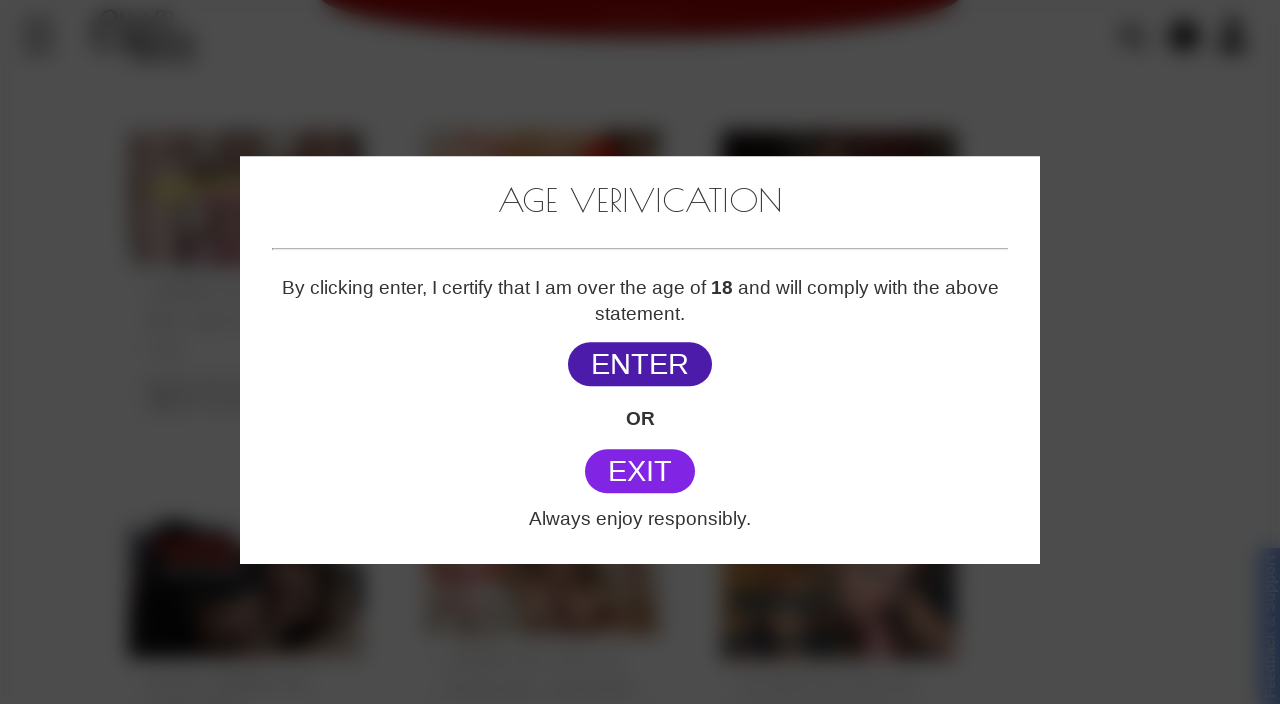

--- FILE ---
content_type: text/html; charset=UTF-8
request_url: https://www.littlecaprice-dreams.com/project_tag/german/
body_size: 23259
content:
<!DOCTYPE html>
<html lang="en-US" class="no-user">
<head>
    <script type="text/javascript" src="https://www.littlecaprice-dreams.com/wp-content/themes/lcdreams/LCD/ready.js"></script>
    <script type="text/javascript">
        window.RQ !== undefined && RQ.on('lcd', () => {
            RQ.is('core');
        });

        window.bmm_configuration = {"count":3,"runtime":1,"past":12,"skipMark":["trailerofweek"],"popups":[{"trigger":"*","title":"BECOME A MEMBER ","content":"","button_text":"GET ACCESS","button_url":"\/join-now\/"},{"trigger":"endoftrailer","title":"JOIN NOW","content":"NEW YEAR SALE  %  ","button_text":"GET ACCESS","button_url":"\/join-now\/"}]};
    </script>

    <meta name="dl8-customization-primary-color" content="#f50029">
    <meta name="dl8-customization-secondary-color" content="#000090">
    <meta name="dl8-customization-brand-name" content="LittleCaprice Dreams">
    <meta name="dl8-customization-no-brand-logo" content="true">
    <meta name="dl8-customization-no-brand-watermark-logo" content="true">


    <meta charset="UTF-8"/>

	            <meta name="keywords" content="LittleCaprice, Little Caprice, LittleCaprice Dreams, High Quality Erotic, big dick, big tits, blond, blonde, cum on belly, cum on pussy, doggy style, face sitting, facial, fmm, german, pussy licking, shaved, threesome"/>
		            <meta name="description" content="NASSTYX series on Little Caprice Dreams -  JAY JAY PINK German Slut , Sex Tape, She get fucked from two cocks"/>
		            <meta name="og:locale" content="en_US"/>
		            <meta name="og:title" content="SUPERPRIVATEX JAY JAY PINK German Slut Sex Tape - by LittleCaprice-dreams.com"/>
		            <meta name="og:site_name" content="Little Caprice Dreams"/>
		            <meta name="og:type" content="video.episode"/>
		            <meta name="og:url" content="https://www.littlecaprice-dreams.com/project_tag/german"/>
		            <meta name="og:updated_time" content="2025-11-28T13:10:28+01:00"/>
		            <meta name="og:published_time" content="2025-11-28T12:46:54+01:00"/>
		            <meta name="og:article:modified_time" content="2026-01-23T06:59:04+00:00"/>
		            <meta name="twitter:card" content="summary_large_image"/>
		            <meta name="article:modified_time" content="2025-11-28T13:10:28+01:00"/>
		            <meta name="og:image" content="https://www.littlecaprice-dreams.com/wp-content/uploads/2025/11/wpp_jay-jay-Pink.jpg"/>
		            <meta name="twitter:image" content="https://www.littlecaprice-dreams.com/wp-content/uploads/2025/11/wpp_jay-jay-Pink.jpg"/>
		            <meta name="og:image:width" content="2000"/>
		            <meta name="og:image:height" content="1149"/>
		            <meta name="og:video:director" content="https://www.littlecaprice-dreams.com/model/littlecaprice"/>
		            <meta name="og:video:writer" content="https://www.littlecaprice-dreams.com/model/littlecaprice"/>
		            <meta name="og:video:duration" content="00:21:13"/>
		                <meta name="og:video:tag" content="big dick"/>
			                <meta name="og:video:tag" content="big tits"/>
			                <meta name="og:video:tag" content="blond"/>
			                <meta name="og:video:tag" content="blonde"/>
			                <meta name="og:video:tag" content="cum on belly"/>
			                <meta name="og:video:tag" content="cum on pussy"/>
			                <meta name="og:video:tag" content="doggy style"/>
			                <meta name="og:video:tag" content="face sitting"/>
			                <meta name="og:video:tag" content="facial"/>
			                <meta name="og:video:tag" content="fmm"/>
			                <meta name="og:video:tag" content="german"/>
			                <meta name="og:video:tag" content="pussy licking"/>
			                <meta name="og:video:tag" content="shaved"/>
			                <meta name="og:video:tag" content="threesome"/>
			                <meta name="og:video:actor" content="https://www.littlecaprice-dreams.com/model/jay-jay-pink/"/>
			                <meta name="og:video:actor" content="https://www.littlecaprice-dreams.com/model/chris-liam/"/>
			            <meta name="og:series" content="https://www.littlecaprice-dreams.com/collection/superprivatex/"/>
		            <meta name="og:description" content="NASSTYX series on Little Caprice Dreams -  JAY JAY PINK German Slut , Sex Tape, She get fucked from two cocks"/>
		            <meta name="twitter:description" content="NASSTYX series on Little Caprice Dreams -  JAY JAY PINK German Slut , Sex Tape, She get fucked from two cocks"/>
		            <meta name="twitter:title" content="SUPERPRIVATEX JAY JAY PINK German Slut Sex Tape - by LittleCaprice-dreams.com"/>
		
	
	<meta http-equiv="X-UA-Compatible" content="IE=edge">
    <link rel="pingback" href="https://www.littlecaprice-dreams.com/xmlrpc.php"/>

    <script type="text/javascript">
        document.documentElement.classList.add('js');
    </script>

	<title>german | Little Caprice Dreams</title>
<meta name='robots' content='max-image-preview:large' />
<script type="text/javascript">
			let jqueryParams=[],jQuery=function(r){return jqueryParams=[...jqueryParams,r],jQuery},$=function(r){return jqueryParams=[...jqueryParams,r],$};window.jQuery=jQuery,window.$=jQuery;let customHeadScripts=!1;jQuery.fn=jQuery.prototype={},$.fn=jQuery.prototype={},jQuery.noConflict=function(r){if(window.jQuery)return jQuery=window.jQuery,$=window.jQuery,customHeadScripts=!0,jQuery.noConflict},jQuery.ready=function(r){jqueryParams=[...jqueryParams,r]},$.ready=function(r){jqueryParams=[...jqueryParams,r]},jQuery.load=function(r){jqueryParams=[...jqueryParams,r]},$.load=function(r){jqueryParams=[...jqueryParams,r]},jQuery.fn.ready=function(r){jqueryParams=[...jqueryParams,r]},$.fn.ready=function(r){jqueryParams=[...jqueryParams,r]};</script><link rel='dns-prefetch' href='//www.googletagmanager.com' />
<link rel="alternate" type="application/rss+xml" title="Little Caprice Dreams &raquo; Feed" href="https://www.littlecaprice-dreams.com/feed/" />
<link rel="alternate" type="application/rss+xml" title="Little Caprice Dreams &raquo; Comments Feed" href="https://www.littlecaprice-dreams.com/comments/feed/" />
<link rel="alternate" type="application/rss+xml" title="Little Caprice Dreams &raquo; german Project Tag Feed" href="https://www.littlecaprice-dreams.com/project_tag/german/feed/" />
<meta content="Little Caprice Dreams v.1.9.4" name="generator"/><link rel='stylesheet' id='wp-block-library-css' href='https://www.littlecaprice-dreams.com/wp-includes/css/dist/block-library/style.min.css?ver=6.9' type='text/css' media='all' />
<style id='global-styles-inline-css' type='text/css'>
:root{--wp--preset--aspect-ratio--square: 1;--wp--preset--aspect-ratio--4-3: 4/3;--wp--preset--aspect-ratio--3-4: 3/4;--wp--preset--aspect-ratio--3-2: 3/2;--wp--preset--aspect-ratio--2-3: 2/3;--wp--preset--aspect-ratio--16-9: 16/9;--wp--preset--aspect-ratio--9-16: 9/16;--wp--preset--color--black: #000000;--wp--preset--color--cyan-bluish-gray: #abb8c3;--wp--preset--color--white: #ffffff;--wp--preset--color--pale-pink: #f78da7;--wp--preset--color--vivid-red: #cf2e2e;--wp--preset--color--luminous-vivid-orange: #ff6900;--wp--preset--color--luminous-vivid-amber: #fcb900;--wp--preset--color--light-green-cyan: #7bdcb5;--wp--preset--color--vivid-green-cyan: #00d084;--wp--preset--color--pale-cyan-blue: #8ed1fc;--wp--preset--color--vivid-cyan-blue: #0693e3;--wp--preset--color--vivid-purple: #9b51e0;--wp--preset--gradient--vivid-cyan-blue-to-vivid-purple: linear-gradient(135deg,rgb(6,147,227) 0%,rgb(155,81,224) 100%);--wp--preset--gradient--light-green-cyan-to-vivid-green-cyan: linear-gradient(135deg,rgb(122,220,180) 0%,rgb(0,208,130) 100%);--wp--preset--gradient--luminous-vivid-amber-to-luminous-vivid-orange: linear-gradient(135deg,rgb(252,185,0) 0%,rgb(255,105,0) 100%);--wp--preset--gradient--luminous-vivid-orange-to-vivid-red: linear-gradient(135deg,rgb(255,105,0) 0%,rgb(207,46,46) 100%);--wp--preset--gradient--very-light-gray-to-cyan-bluish-gray: linear-gradient(135deg,rgb(238,238,238) 0%,rgb(169,184,195) 100%);--wp--preset--gradient--cool-to-warm-spectrum: linear-gradient(135deg,rgb(74,234,220) 0%,rgb(151,120,209) 20%,rgb(207,42,186) 40%,rgb(238,44,130) 60%,rgb(251,105,98) 80%,rgb(254,248,76) 100%);--wp--preset--gradient--blush-light-purple: linear-gradient(135deg,rgb(255,206,236) 0%,rgb(152,150,240) 100%);--wp--preset--gradient--blush-bordeaux: linear-gradient(135deg,rgb(254,205,165) 0%,rgb(254,45,45) 50%,rgb(107,0,62) 100%);--wp--preset--gradient--luminous-dusk: linear-gradient(135deg,rgb(255,203,112) 0%,rgb(199,81,192) 50%,rgb(65,88,208) 100%);--wp--preset--gradient--pale-ocean: linear-gradient(135deg,rgb(255,245,203) 0%,rgb(182,227,212) 50%,rgb(51,167,181) 100%);--wp--preset--gradient--electric-grass: linear-gradient(135deg,rgb(202,248,128) 0%,rgb(113,206,126) 100%);--wp--preset--gradient--midnight: linear-gradient(135deg,rgb(2,3,129) 0%,rgb(40,116,252) 100%);--wp--preset--font-size--small: 13px;--wp--preset--font-size--medium: 20px;--wp--preset--font-size--large: 36px;--wp--preset--font-size--x-large: 42px;--wp--preset--spacing--20: 0.44rem;--wp--preset--spacing--30: 0.67rem;--wp--preset--spacing--40: 1rem;--wp--preset--spacing--50: 1.5rem;--wp--preset--spacing--60: 2.25rem;--wp--preset--spacing--70: 3.38rem;--wp--preset--spacing--80: 5.06rem;--wp--preset--shadow--natural: 6px 6px 9px rgba(0, 0, 0, 0.2);--wp--preset--shadow--deep: 12px 12px 50px rgba(0, 0, 0, 0.4);--wp--preset--shadow--sharp: 6px 6px 0px rgba(0, 0, 0, 0.2);--wp--preset--shadow--outlined: 6px 6px 0px -3px rgb(255, 255, 255), 6px 6px rgb(0, 0, 0);--wp--preset--shadow--crisp: 6px 6px 0px rgb(0, 0, 0);}:root { --wp--style--global--content-size: 823px;--wp--style--global--wide-size: 1080px; }:where(body) { margin: 0; }.wp-site-blocks > .alignleft { float: left; margin-right: 2em; }.wp-site-blocks > .alignright { float: right; margin-left: 2em; }.wp-site-blocks > .aligncenter { justify-content: center; margin-left: auto; margin-right: auto; }:where(.is-layout-flex){gap: 0.5em;}:where(.is-layout-grid){gap: 0.5em;}.is-layout-flow > .alignleft{float: left;margin-inline-start: 0;margin-inline-end: 2em;}.is-layout-flow > .alignright{float: right;margin-inline-start: 2em;margin-inline-end: 0;}.is-layout-flow > .aligncenter{margin-left: auto !important;margin-right: auto !important;}.is-layout-constrained > .alignleft{float: left;margin-inline-start: 0;margin-inline-end: 2em;}.is-layout-constrained > .alignright{float: right;margin-inline-start: 2em;margin-inline-end: 0;}.is-layout-constrained > .aligncenter{margin-left: auto !important;margin-right: auto !important;}.is-layout-constrained > :where(:not(.alignleft):not(.alignright):not(.alignfull)){max-width: var(--wp--style--global--content-size);margin-left: auto !important;margin-right: auto !important;}.is-layout-constrained > .alignwide{max-width: var(--wp--style--global--wide-size);}body .is-layout-flex{display: flex;}.is-layout-flex{flex-wrap: wrap;align-items: center;}.is-layout-flex > :is(*, div){margin: 0;}body .is-layout-grid{display: grid;}.is-layout-grid > :is(*, div){margin: 0;}body{padding-top: 0px;padding-right: 0px;padding-bottom: 0px;padding-left: 0px;}:root :where(.wp-element-button, .wp-block-button__link){background-color: #32373c;border-width: 0;color: #fff;font-family: inherit;font-size: inherit;font-style: inherit;font-weight: inherit;letter-spacing: inherit;line-height: inherit;padding-top: calc(0.667em + 2px);padding-right: calc(1.333em + 2px);padding-bottom: calc(0.667em + 2px);padding-left: calc(1.333em + 2px);text-decoration: none;text-transform: inherit;}.has-black-color{color: var(--wp--preset--color--black) !important;}.has-cyan-bluish-gray-color{color: var(--wp--preset--color--cyan-bluish-gray) !important;}.has-white-color{color: var(--wp--preset--color--white) !important;}.has-pale-pink-color{color: var(--wp--preset--color--pale-pink) !important;}.has-vivid-red-color{color: var(--wp--preset--color--vivid-red) !important;}.has-luminous-vivid-orange-color{color: var(--wp--preset--color--luminous-vivid-orange) !important;}.has-luminous-vivid-amber-color{color: var(--wp--preset--color--luminous-vivid-amber) !important;}.has-light-green-cyan-color{color: var(--wp--preset--color--light-green-cyan) !important;}.has-vivid-green-cyan-color{color: var(--wp--preset--color--vivid-green-cyan) !important;}.has-pale-cyan-blue-color{color: var(--wp--preset--color--pale-cyan-blue) !important;}.has-vivid-cyan-blue-color{color: var(--wp--preset--color--vivid-cyan-blue) !important;}.has-vivid-purple-color{color: var(--wp--preset--color--vivid-purple) !important;}.has-black-background-color{background-color: var(--wp--preset--color--black) !important;}.has-cyan-bluish-gray-background-color{background-color: var(--wp--preset--color--cyan-bluish-gray) !important;}.has-white-background-color{background-color: var(--wp--preset--color--white) !important;}.has-pale-pink-background-color{background-color: var(--wp--preset--color--pale-pink) !important;}.has-vivid-red-background-color{background-color: var(--wp--preset--color--vivid-red) !important;}.has-luminous-vivid-orange-background-color{background-color: var(--wp--preset--color--luminous-vivid-orange) !important;}.has-luminous-vivid-amber-background-color{background-color: var(--wp--preset--color--luminous-vivid-amber) !important;}.has-light-green-cyan-background-color{background-color: var(--wp--preset--color--light-green-cyan) !important;}.has-vivid-green-cyan-background-color{background-color: var(--wp--preset--color--vivid-green-cyan) !important;}.has-pale-cyan-blue-background-color{background-color: var(--wp--preset--color--pale-cyan-blue) !important;}.has-vivid-cyan-blue-background-color{background-color: var(--wp--preset--color--vivid-cyan-blue) !important;}.has-vivid-purple-background-color{background-color: var(--wp--preset--color--vivid-purple) !important;}.has-black-border-color{border-color: var(--wp--preset--color--black) !important;}.has-cyan-bluish-gray-border-color{border-color: var(--wp--preset--color--cyan-bluish-gray) !important;}.has-white-border-color{border-color: var(--wp--preset--color--white) !important;}.has-pale-pink-border-color{border-color: var(--wp--preset--color--pale-pink) !important;}.has-vivid-red-border-color{border-color: var(--wp--preset--color--vivid-red) !important;}.has-luminous-vivid-orange-border-color{border-color: var(--wp--preset--color--luminous-vivid-orange) !important;}.has-luminous-vivid-amber-border-color{border-color: var(--wp--preset--color--luminous-vivid-amber) !important;}.has-light-green-cyan-border-color{border-color: var(--wp--preset--color--light-green-cyan) !important;}.has-vivid-green-cyan-border-color{border-color: var(--wp--preset--color--vivid-green-cyan) !important;}.has-pale-cyan-blue-border-color{border-color: var(--wp--preset--color--pale-cyan-blue) !important;}.has-vivid-cyan-blue-border-color{border-color: var(--wp--preset--color--vivid-cyan-blue) !important;}.has-vivid-purple-border-color{border-color: var(--wp--preset--color--vivid-purple) !important;}.has-vivid-cyan-blue-to-vivid-purple-gradient-background{background: var(--wp--preset--gradient--vivid-cyan-blue-to-vivid-purple) !important;}.has-light-green-cyan-to-vivid-green-cyan-gradient-background{background: var(--wp--preset--gradient--light-green-cyan-to-vivid-green-cyan) !important;}.has-luminous-vivid-amber-to-luminous-vivid-orange-gradient-background{background: var(--wp--preset--gradient--luminous-vivid-amber-to-luminous-vivid-orange) !important;}.has-luminous-vivid-orange-to-vivid-red-gradient-background{background: var(--wp--preset--gradient--luminous-vivid-orange-to-vivid-red) !important;}.has-very-light-gray-to-cyan-bluish-gray-gradient-background{background: var(--wp--preset--gradient--very-light-gray-to-cyan-bluish-gray) !important;}.has-cool-to-warm-spectrum-gradient-background{background: var(--wp--preset--gradient--cool-to-warm-spectrum) !important;}.has-blush-light-purple-gradient-background{background: var(--wp--preset--gradient--blush-light-purple) !important;}.has-blush-bordeaux-gradient-background{background: var(--wp--preset--gradient--blush-bordeaux) !important;}.has-luminous-dusk-gradient-background{background: var(--wp--preset--gradient--luminous-dusk) !important;}.has-pale-ocean-gradient-background{background: var(--wp--preset--gradient--pale-ocean) !important;}.has-electric-grass-gradient-background{background: var(--wp--preset--gradient--electric-grass) !important;}.has-midnight-gradient-background{background: var(--wp--preset--gradient--midnight) !important;}.has-small-font-size{font-size: var(--wp--preset--font-size--small) !important;}.has-medium-font-size{font-size: var(--wp--preset--font-size--medium) !important;}.has-large-font-size{font-size: var(--wp--preset--font-size--large) !important;}.has-x-large-font-size{font-size: var(--wp--preset--font-size--x-large) !important;}
/*# sourceURL=global-styles-inline-css */
</style>

<link rel='stylesheet' id='email-subscribers-css' href='https://www.littlecaprice-dreams.com/wp-content/plugins/email-subscribers/lite/public/css/email-subscribers-public.css?ver=5.9.12' type='text/css' media='all' />
<link rel='stylesheet' id='woocommerce-layout-css' href='https://www.littlecaprice-dreams.com/wp-content/plugins/woocommerce/assets/css/woocommerce-layout.css?ver=10.4.2' type='text/css' media='all' />
<link rel='stylesheet' id='woocommerce-smallscreen-css' href='https://www.littlecaprice-dreams.com/wp-content/plugins/woocommerce/assets/css/woocommerce-smallscreen.css?ver=10.4.2' type='text/css' media='only screen and (max-width: 768px)' />
<link rel='stylesheet' id='woocommerce-general-css' href='https://www.littlecaprice-dreams.com/wp-content/plugins/woocommerce/assets/css/woocommerce.css?ver=10.4.2' type='text/css' media='all' />
<style id='woocommerce-inline-inline-css' type='text/css'>
.woocommerce form .form-row .required { visibility: visible; }
/*# sourceURL=woocommerce-inline-inline-css */
</style>
<link rel='stylesheet' id='affwp-forms-css' href='https://www.littlecaprice-dreams.com/wp-content/plugins/affiliate-wp/assets/css/forms.min.css?ver=2.30.1' type='text/css' media='all' />
<link rel='stylesheet' id='wc-memberships-frontend-css' href='https://www.littlecaprice-dreams.com/wp-content/plugins/woocommerce-memberships/assets/css/frontend/wc-memberships-frontend.min.css?ver=1.27.4' type='text/css' media='all' />
<style id='divi-style-parent-inline-inline-css' type='text/css'>
/*!
Theme Name: Divi
Theme URI: http://www.elegantthemes.com/gallery/divi/
Version: 4.27.5
Description: Smart. Flexible. Beautiful. Divi is the most powerful theme in our collection.
Author: Elegant Themes
Author URI: http://www.elegantthemes.com
License: GNU General Public License v2
License URI: http://www.gnu.org/licenses/gpl-2.0.html
*/

a,abbr,acronym,address,applet,b,big,blockquote,body,center,cite,code,dd,del,dfn,div,dl,dt,em,fieldset,font,form,h1,h2,h3,h4,h5,h6,html,i,iframe,img,ins,kbd,label,legend,li,object,ol,p,pre,q,s,samp,small,span,strike,strong,sub,sup,tt,u,ul,var{margin:0;padding:0;border:0;outline:0;font-size:100%;-ms-text-size-adjust:100%;-webkit-text-size-adjust:100%;vertical-align:baseline;background:transparent}body{line-height:1}ol,ul{list-style:none}blockquote,q{quotes:none}blockquote:after,blockquote:before,q:after,q:before{content:"";content:none}blockquote{margin:20px 0 30px;border-left:5px solid;padding-left:20px}:focus{outline:0}del{text-decoration:line-through}pre{overflow:auto;padding:10px}figure{margin:0}table{border-collapse:collapse;border-spacing:0}article,aside,footer,header,hgroup,nav,section{display:block}body{font-family:Open Sans,Arial,sans-serif;font-size:14px;color:#666;background-color:#fff;line-height:1.7em;font-weight:500;-webkit-font-smoothing:antialiased;-moz-osx-font-smoothing:grayscale}body.page-template-page-template-blank-php #page-container{padding-top:0!important}body.et_cover_background{background-size:cover!important;background-position:top!important;background-repeat:no-repeat!important;background-attachment:fixed}a{color:#2ea3f2}a,a:hover{text-decoration:none}p{padding-bottom:1em}p:not(.has-background):last-of-type{padding-bottom:0}p.et_normal_padding{padding-bottom:1em}strong{font-weight:700}cite,em,i{font-style:italic}code,pre{font-family:Courier New,monospace;margin-bottom:10px}ins{text-decoration:none}sub,sup{height:0;line-height:1;position:relative;vertical-align:baseline}sup{bottom:.8em}sub{top:.3em}dl{margin:0 0 1.5em}dl dt{font-weight:700}dd{margin-left:1.5em}blockquote p{padding-bottom:0}embed,iframe,object,video{max-width:100%}h1,h2,h3,h4,h5,h6{color:#333;padding-bottom:10px;line-height:1em;font-weight:500}h1 a,h2 a,h3 a,h4 a,h5 a,h6 a{color:inherit}h1{font-size:30px}h2{font-size:26px}h3{font-size:22px}h4{font-size:18px}h5{font-size:16px}h6{font-size:14px}input{-webkit-appearance:none}input[type=checkbox]{-webkit-appearance:checkbox}input[type=radio]{-webkit-appearance:radio}input.text,input.title,input[type=email],input[type=password],input[type=tel],input[type=text],select,textarea{background-color:#fff;border:1px solid #bbb;padding:2px;color:#4e4e4e}input.text:focus,input.title:focus,input[type=text]:focus,select:focus,textarea:focus{border-color:#2d3940;color:#3e3e3e}input.text,input.title,input[type=text],select,textarea{margin:0}textarea{padding:4px}button,input,select,textarea{font-family:inherit}img{max-width:100%;height:auto}.clear{clear:both}br.clear{margin:0;padding:0}.pagination{clear:both}#et_search_icon:hover,.et-social-icon a:hover,.et_password_protected_form .et_submit_button,.form-submit .et_pb_buttontton.alt.disabled,.nav-single a,.posted_in a{color:#2ea3f2}.et-search-form,blockquote{border-color:#2ea3f2}#main-content{background-color:#fff}.container{width:80%;max-width:1080px;margin:auto;position:relative}body:not(.et-tb) #main-content .container,body:not(.et-tb-has-header) #main-content .container{padding-top:58px}.et_full_width_page #main-content .container:before{display:none}.main_title{margin-bottom:20px}.et_password_protected_form .et_submit_button:hover,.form-submit .et_pb_button:hover{background:rgba(0,0,0,.05)}.et_button_icon_visible .et_pb_button{padding-right:2em;padding-left:.7em}.et_button_icon_visible .et_pb_button:after{opacity:1;margin-left:0}.et_button_left .et_pb_button:hover:after{left:.15em}.et_button_left .et_pb_button:after{margin-left:0;left:1em}.et_button_icon_visible.et_button_left .et_pb_button,.et_button_left .et_pb_button:hover,.et_button_left .et_pb_module .et_pb_button:hover{padding-left:2em;padding-right:.7em}.et_button_icon_visible.et_button_left .et_pb_button:after,.et_button_left .et_pb_button:hover:after{left:.15em}.et_password_protected_form .et_submit_button:hover,.form-submit .et_pb_button:hover{padding:.3em 1em}.et_button_no_icon .et_pb_button:after{display:none}.et_button_no_icon.et_button_icon_visible.et_button_left .et_pb_button,.et_button_no_icon.et_button_left .et_pb_button:hover,.et_button_no_icon .et_pb_button,.et_button_no_icon .et_pb_button:hover{padding:.3em 1em!important}.et_button_custom_icon .et_pb_button:after{line-height:1.7em}.et_button_custom_icon.et_button_icon_visible .et_pb_button:after,.et_button_custom_icon .et_pb_button:hover:after{margin-left:.3em}#left-area .post_format-post-format-gallery .wp-block-gallery:first-of-type{padding:0;margin-bottom:-16px}.entry-content table:not(.variations){border:1px solid #eee;margin:0 0 15px;text-align:left;width:100%}.entry-content thead th,.entry-content tr th{color:#555;font-weight:700;padding:9px 24px}.entry-content tr td{border-top:1px solid #eee;padding:6px 24px}#left-area ul,.entry-content ul,.et-l--body ul,.et-l--footer ul,.et-l--header ul{list-style-type:disc;padding:0 0 23px 1em;line-height:26px}#left-area ol,.entry-content ol,.et-l--body ol,.et-l--footer ol,.et-l--header ol{list-style-type:decimal;list-style-position:inside;padding:0 0 23px;line-height:26px}#left-area ul li ul,.entry-content ul li ol{padding:2px 0 2px 20px}#left-area ol li ul,.entry-content ol li ol,.et-l--body ol li ol,.et-l--footer ol li ol,.et-l--header ol li ol{padding:2px 0 2px 35px}#left-area ul.wp-block-gallery{display:-webkit-box;display:-ms-flexbox;display:flex;-ms-flex-wrap:wrap;flex-wrap:wrap;list-style-type:none;padding:0}#left-area ul.products{padding:0!important;line-height:1.7!important;list-style:none!important}.gallery-item a{display:block}.gallery-caption,.gallery-item a{width:90%}#wpadminbar{z-index:100001}#left-area .post-meta{font-size:14px;padding-bottom:15px}#left-area .post-meta a{text-decoration:none;color:#666}#left-area .et_featured_image{padding-bottom:7px}.single .post{padding-bottom:25px}body.single .et_audio_content{margin-bottom:-6px}.nav-single a{text-decoration:none;color:#2ea3f2;font-size:14px;font-weight:400}.nav-previous{float:left}.nav-next{float:right}.et_password_protected_form p input{background-color:#eee;border:none!important;width:100%!important;border-radius:0!important;font-size:14px;color:#999!important;padding:16px!important;-webkit-box-sizing:border-box;box-sizing:border-box}.et_password_protected_form label{display:none}.et_password_protected_form .et_submit_button{font-family:inherit;display:block;float:right;margin:8px auto 0;cursor:pointer}.post-password-required p.nocomments.container{max-width:100%}.post-password-required p.nocomments.container:before{display:none}.aligncenter,div.post .new-post .aligncenter{display:block;margin-left:auto;margin-right:auto}.wp-caption{border:1px solid #ddd;text-align:center;background-color:#f3f3f3;margin-bottom:10px;max-width:96%;padding:8px}.wp-caption.alignleft{margin:0 30px 20px 0}.wp-caption.alignright{margin:0 0 20px 30px}.wp-caption img{margin:0;padding:0;border:0}.wp-caption p.wp-caption-text{font-size:12px;padding:0 4px 5px;margin:0}.alignright{float:right}.alignleft{float:left}img.alignleft{display:inline;float:left;margin-right:15px}img.alignright{display:inline;float:right;margin-left:15px}.page.et_pb_pagebuilder_layout #main-content{background-color:transparent}body #main-content .et_builder_inner_content>h1,body #main-content .et_builder_inner_content>h2,body #main-content .et_builder_inner_content>h3,body #main-content .et_builder_inner_content>h4,body #main-content .et_builder_inner_content>h5,body #main-content .et_builder_inner_content>h6{line-height:1.4em}body #main-content .et_builder_inner_content>p{line-height:1.7em}.wp-block-pullquote{margin:20px 0 30px}.wp-block-pullquote.has-background blockquote{border-left:none}.wp-block-group.has-background{padding:1.5em 1.5em .5em}@media (min-width:981px){#left-area{width:79.125%;padding-bottom:23px}#main-content .container:before{content:"";position:absolute;top:0;height:100%;width:1px;background-color:#e2e2e2}.et_full_width_page #left-area,.et_no_sidebar #left-area{float:none;width:100%!important}.et_full_width_page #left-area{padding-bottom:0}.et_no_sidebar #main-content .container:before{display:none}}@media (max-width:980px){#page-container{padding-top:80px}.et-tb #page-container,.et-tb-has-header #page-container{padding-top:0!important}#left-area,#sidebar{width:100%!important}#main-content .container:before{display:none!important}.et_full_width_page .et_gallery_item:nth-child(4n+1){clear:none}}@media print{#page-container{padding-top:0!important}}#wp-admin-bar-et-use-visual-builder a:before{font-family:ETmodules!important;content:"\e625";font-size:30px!important;width:28px;margin-top:-3px;color:#974df3!important}#wp-admin-bar-et-use-visual-builder:hover a:before{color:#fff!important}#wp-admin-bar-et-use-visual-builder:hover a,#wp-admin-bar-et-use-visual-builder a:hover{transition:background-color .5s ease;-webkit-transition:background-color .5s ease;-moz-transition:background-color .5s ease;background-color:#7e3bd0!important;color:#fff!important}* html .clearfix,:first-child+html .clearfix{zoom:1}.iphone .et_pb_section_video_bg video::-webkit-media-controls-start-playback-button{display:none!important;-webkit-appearance:none}.et_mobile_device .et_pb_section_parallax .et_pb_parallax_css{background-attachment:scroll}.et-social-facebook a.icon:before{content:"\e093"}.et-social-twitter a.icon:before{content:"\e094"}.et-social-google-plus a.icon:before{content:"\e096"}.et-social-instagram a.icon:before{content:"\e09a"}.et-social-rss a.icon:before{content:"\e09e"}.ai1ec-single-event:after{content:" ";display:table;clear:both}.evcal_event_details .evcal_evdata_cell .eventon_details_shading_bot.eventon_details_shading_bot{z-index:3}.wp-block-divi-layout{margin-bottom:1em}*{-webkit-box-sizing:border-box;box-sizing:border-box}#et-info-email:before,#et-info-phone:before,#et_search_icon:before,.comment-reply-link:after,.et-cart-info span:before,.et-pb-arrow-next:before,.et-pb-arrow-prev:before,.et-social-icon a:before,.et_audio_container .mejs-playpause-button button:before,.et_audio_container .mejs-volume-button button:before,.et_overlay:before,.et_password_protected_form .et_submit_button:after,.et_pb_button:after,.et_pb_contact_reset:after,.et_pb_contact_submit:after,.et_pb_font_icon:before,.et_pb_newsletter_button:after,.et_pb_pricing_table_button:after,.et_pb_promo_button:after,.et_pb_testimonial:before,.et_pb_toggle_title:before,.form-submit .et_pb_button:after,.mobile_menu_bar:before,a.et_pb_more_button:after{font-family:ETmodules!important;speak:none;font-style:normal;font-weight:400;-webkit-font-feature-settings:normal;font-feature-settings:normal;font-variant:normal;text-transform:none;line-height:1;-webkit-font-smoothing:antialiased;-moz-osx-font-smoothing:grayscale;text-shadow:0 0;direction:ltr}.et-pb-icon,.et_pb_custom_button_icon.et_pb_button:after,.et_pb_login .et_pb_custom_button_icon.et_pb_button:after,.et_pb_woo_custom_button_icon .button.et_pb_custom_button_icon.et_pb_button:after,.et_pb_woo_custom_button_icon .button.et_pb_custom_button_icon.et_pb_button:hover:after{content:attr(data-icon)}.et-pb-icon{font-family:ETmodules;speak:none;font-weight:400;-webkit-font-feature-settings:normal;font-feature-settings:normal;font-variant:normal;text-transform:none;line-height:1;-webkit-font-smoothing:antialiased;font-size:96px;font-style:normal;display:inline-block;-webkit-box-sizing:border-box;box-sizing:border-box;direction:ltr}#et-ajax-saving{display:none;-webkit-transition:background .3s,-webkit-box-shadow .3s;transition:background .3s,-webkit-box-shadow .3s;transition:background .3s,box-shadow .3s;transition:background .3s,box-shadow .3s,-webkit-box-shadow .3s;-webkit-box-shadow:rgba(0,139,219,.247059) 0 0 60px;box-shadow:0 0 60px rgba(0,139,219,.247059);position:fixed;top:50%;left:50%;width:50px;height:50px;background:#fff;border-radius:50px;margin:-25px 0 0 -25px;z-index:999999;text-align:center}#et-ajax-saving img{margin:9px}.et-safe-mode-indicator,.et-safe-mode-indicator:focus,.et-safe-mode-indicator:hover{-webkit-box-shadow:0 5px 10px rgba(41,196,169,.15);box-shadow:0 5px 10px rgba(41,196,169,.15);background:#29c4a9;color:#fff;font-size:14px;font-weight:600;padding:12px;line-height:16px;border-radius:3px;position:fixed;bottom:30px;right:30px;z-index:999999;text-decoration:none;font-family:Open Sans,sans-serif;-webkit-font-smoothing:antialiased;-moz-osx-font-smoothing:grayscale}.et_pb_button{font-size:20px;font-weight:500;padding:.3em 1em;line-height:1.7em!important;background-color:transparent;background-size:cover;background-position:50%;background-repeat:no-repeat;border:2px solid;border-radius:3px;-webkit-transition-duration:.2s;transition-duration:.2s;-webkit-transition-property:all!important;transition-property:all!important}.et_pb_button,.et_pb_button_inner{position:relative}.et_pb_button:hover,.et_pb_module .et_pb_button:hover{border:2px solid transparent;padding:.3em 2em .3em .7em}.et_pb_button:hover{background-color:hsla(0,0%,100%,.2)}.et_pb_bg_layout_light.et_pb_button:hover,.et_pb_bg_layout_light .et_pb_button:hover{background-color:rgba(0,0,0,.05)}.et_pb_button:after,.et_pb_button:before{font-size:32px;line-height:1em;content:"\35";opacity:0;position:absolute;margin-left:-1em;-webkit-transition:all .2s;transition:all .2s;text-transform:none;-webkit-font-feature-settings:"kern" off;font-feature-settings:"kern" off;font-variant:none;font-style:normal;font-weight:400;text-shadow:none}.et_pb_button.et_hover_enabled:hover:after,.et_pb_button.et_pb_hovered:hover:after{-webkit-transition:none!important;transition:none!important}.et_pb_button:before{display:none}.et_pb_button:hover:after{opacity:1;margin-left:0}.et_pb_column_1_3 h1,.et_pb_column_1_4 h1,.et_pb_column_1_5 h1,.et_pb_column_1_6 h1,.et_pb_column_2_5 h1{font-size:26px}.et_pb_column_1_3 h2,.et_pb_column_1_4 h2,.et_pb_column_1_5 h2,.et_pb_column_1_6 h2,.et_pb_column_2_5 h2{font-size:23px}.et_pb_column_1_3 h3,.et_pb_column_1_4 h3,.et_pb_column_1_5 h3,.et_pb_column_1_6 h3,.et_pb_column_2_5 h3{font-size:20px}.et_pb_column_1_3 h4,.et_pb_column_1_4 h4,.et_pb_column_1_5 h4,.et_pb_column_1_6 h4,.et_pb_column_2_5 h4{font-size:18px}.et_pb_column_1_3 h5,.et_pb_column_1_4 h5,.et_pb_column_1_5 h5,.et_pb_column_1_6 h5,.et_pb_column_2_5 h5{font-size:16px}.et_pb_column_1_3 h6,.et_pb_column_1_4 h6,.et_pb_column_1_5 h6,.et_pb_column_1_6 h6,.et_pb_column_2_5 h6{font-size:15px}.et_pb_bg_layout_dark,.et_pb_bg_layout_dark h1,.et_pb_bg_layout_dark h2,.et_pb_bg_layout_dark h3,.et_pb_bg_layout_dark h4,.et_pb_bg_layout_dark h5,.et_pb_bg_layout_dark h6{color:#fff!important}.et_pb_module.et_pb_text_align_left{text-align:left}.et_pb_module.et_pb_text_align_center{text-align:center}.et_pb_module.et_pb_text_align_right{text-align:right}.et_pb_module.et_pb_text_align_justified{text-align:justify}.clearfix:after{visibility:hidden;display:block;font-size:0;content:" ";clear:both;height:0}.et_pb_bg_layout_light .et_pb_more_button{color:#2ea3f2}.et_builder_inner_content{position:relative;z-index:1}header .et_builder_inner_content{z-index:2}.et_pb_css_mix_blend_mode_passthrough{mix-blend-mode:unset!important}.et_pb_image_container{margin:-20px -20px 29px}.et_pb_module_inner{position:relative}.et_hover_enabled_preview{z-index:2}.et_hover_enabled:hover{position:relative;z-index:2}.et_pb_all_tabs,.et_pb_module,.et_pb_posts_nav a,.et_pb_tab,.et_pb_with_background{position:relative;background-size:cover;background-position:50%;background-repeat:no-repeat}.et_pb_background_mask,.et_pb_background_pattern{bottom:0;left:0;position:absolute;right:0;top:0}.et_pb_background_mask{background-size:calc(100% + 2px) calc(100% + 2px);background-repeat:no-repeat;background-position:50%;overflow:hidden}.et_pb_background_pattern{background-position:0 0;background-repeat:repeat}.et_pb_with_border{position:relative;border:0 solid #333}.post-password-required .et_pb_row{padding:0;width:100%}.post-password-required .et_password_protected_form{min-height:0}body.et_pb_pagebuilder_layout.et_pb_show_title .post-password-required .et_password_protected_form h1,body:not(.et_pb_pagebuilder_layout) .post-password-required .et_password_protected_form h1{display:none}.et_pb_no_bg{padding:0!important}.et_overlay.et_pb_inline_icon:before,.et_pb_inline_icon:before{content:attr(data-icon)}.et_pb_more_button{color:inherit;text-shadow:none;text-decoration:none;display:inline-block;margin-top:20px}.et_parallax_bg_wrap{overflow:hidden;position:absolute;top:0;right:0;bottom:0;left:0}.et_parallax_bg{background-repeat:no-repeat;background-position:top;background-size:cover;position:absolute;bottom:0;left:0;width:100%;height:100%;display:block}.et_parallax_bg.et_parallax_bg__hover,.et_parallax_bg.et_parallax_bg_phone,.et_parallax_bg.et_parallax_bg_tablet,.et_parallax_gradient.et_parallax_gradient__hover,.et_parallax_gradient.et_parallax_gradient_phone,.et_parallax_gradient.et_parallax_gradient_tablet,.et_pb_section_parallax_hover:hover .et_parallax_bg:not(.et_parallax_bg__hover),.et_pb_section_parallax_hover:hover .et_parallax_gradient:not(.et_parallax_gradient__hover){display:none}.et_pb_section_parallax_hover:hover .et_parallax_bg.et_parallax_bg__hover,.et_pb_section_parallax_hover:hover .et_parallax_gradient.et_parallax_gradient__hover{display:block}.et_parallax_gradient{bottom:0;display:block;left:0;position:absolute;right:0;top:0}.et_pb_module.et_pb_section_parallax,.et_pb_posts_nav a.et_pb_section_parallax,.et_pb_tab.et_pb_section_parallax{position:relative}.et_pb_section_parallax .et_pb_parallax_css,.et_pb_slides .et_parallax_bg.et_pb_parallax_css{background-attachment:fixed}body.et-bfb .et_pb_section_parallax .et_pb_parallax_css,body.et-bfb .et_pb_slides .et_parallax_bg.et_pb_parallax_css{background-attachment:scroll;bottom:auto}.et_pb_section_parallax.et_pb_column .et_pb_module,.et_pb_section_parallax.et_pb_row .et_pb_column,.et_pb_section_parallax.et_pb_row .et_pb_module{z-index:9;position:relative}.et_pb_more_button:hover:after{opacity:1;margin-left:0}.et_pb_preload .et_pb_section_video_bg,.et_pb_preload>div{visibility:hidden}.et_pb_preload,.et_pb_section.et_pb_section_video.et_pb_preload{position:relative;background:#464646!important}.et_pb_preload:before{content:"";position:absolute;top:50%;left:50%;background:url(https://www.littlecaprice-dreams.com/wp-content/themes/Divi/includes/builder/styles/images/preloader.gif) no-repeat;border-radius:32px;width:32px;height:32px;margin:-16px 0 0 -16px}.box-shadow-overlay{position:absolute;top:0;left:0;width:100%;height:100%;z-index:10;pointer-events:none}.et_pb_section>.box-shadow-overlay~.et_pb_row{z-index:11}body.safari .section_has_divider{will-change:transform}.et_pb_row>.box-shadow-overlay{z-index:8}.has-box-shadow-overlay{position:relative}.et_clickable{cursor:pointer}.screen-reader-text{border:0;clip:rect(1px,1px,1px,1px);-webkit-clip-path:inset(50%);clip-path:inset(50%);height:1px;margin:-1px;overflow:hidden;padding:0;position:absolute!important;width:1px;word-wrap:normal!important}.et_multi_view_hidden,.et_multi_view_hidden_image{display:none!important}@keyframes multi-view-image-fade{0%{opacity:0}10%{opacity:.1}20%{opacity:.2}30%{opacity:.3}40%{opacity:.4}50%{opacity:.5}60%{opacity:.6}70%{opacity:.7}80%{opacity:.8}90%{opacity:.9}to{opacity:1}}.et_multi_view_image__loading{visibility:hidden}.et_multi_view_image__loaded{-webkit-animation:multi-view-image-fade .5s;animation:multi-view-image-fade .5s}#et-pb-motion-effects-offset-tracker{visibility:hidden!important;opacity:0;position:absolute;top:0;left:0}.et-pb-before-scroll-animation{opacity:0}header.et-l.et-l--header:after{clear:both;display:block;content:""}.et_pb_module{-webkit-animation-timing-function:linear;animation-timing-function:linear;-webkit-animation-duration:.2s;animation-duration:.2s}@-webkit-keyframes fadeBottom{0%{opacity:0;-webkit-transform:translateY(10%);transform:translateY(10%)}to{opacity:1;-webkit-transform:translateY(0);transform:translateY(0)}}@keyframes fadeBottom{0%{opacity:0;-webkit-transform:translateY(10%);transform:translateY(10%)}to{opacity:1;-webkit-transform:translateY(0);transform:translateY(0)}}@-webkit-keyframes fadeLeft{0%{opacity:0;-webkit-transform:translateX(-10%);transform:translateX(-10%)}to{opacity:1;-webkit-transform:translateX(0);transform:translateX(0)}}@keyframes fadeLeft{0%{opacity:0;-webkit-transform:translateX(-10%);transform:translateX(-10%)}to{opacity:1;-webkit-transform:translateX(0);transform:translateX(0)}}@-webkit-keyframes fadeRight{0%{opacity:0;-webkit-transform:translateX(10%);transform:translateX(10%)}to{opacity:1;-webkit-transform:translateX(0);transform:translateX(0)}}@keyframes fadeRight{0%{opacity:0;-webkit-transform:translateX(10%);transform:translateX(10%)}to{opacity:1;-webkit-transform:translateX(0);transform:translateX(0)}}@-webkit-keyframes fadeTop{0%{opacity:0;-webkit-transform:translateY(-10%);transform:translateY(-10%)}to{opacity:1;-webkit-transform:translateX(0);transform:translateX(0)}}@keyframes fadeTop{0%{opacity:0;-webkit-transform:translateY(-10%);transform:translateY(-10%)}to{opacity:1;-webkit-transform:translateX(0);transform:translateX(0)}}@-webkit-keyframes fadeIn{0%{opacity:0}to{opacity:1}}@keyframes fadeIn{0%{opacity:0}to{opacity:1}}.et-waypoint:not(.et_pb_counters){opacity:0}@media (min-width:981px){.et_pb_section.et_section_specialty div.et_pb_row .et_pb_column .et_pb_column .et_pb_module.et-last-child,.et_pb_section.et_section_specialty div.et_pb_row .et_pb_column .et_pb_column .et_pb_module:last-child,.et_pb_section.et_section_specialty div.et_pb_row .et_pb_column .et_pb_row_inner .et_pb_column .et_pb_module.et-last-child,.et_pb_section.et_section_specialty div.et_pb_row .et_pb_column .et_pb_row_inner .et_pb_column .et_pb_module:last-child,.et_pb_section div.et_pb_row .et_pb_column .et_pb_module.et-last-child,.et_pb_section div.et_pb_row .et_pb_column .et_pb_module:last-child{margin-bottom:0}}@media (max-width:980px){.et_overlay.et_pb_inline_icon_tablet:before,.et_pb_inline_icon_tablet:before{content:attr(data-icon-tablet)}.et_parallax_bg.et_parallax_bg_tablet_exist,.et_parallax_gradient.et_parallax_gradient_tablet_exist{display:none}.et_parallax_bg.et_parallax_bg_tablet,.et_parallax_gradient.et_parallax_gradient_tablet{display:block}.et_pb_column .et_pb_module{margin-bottom:30px}.et_pb_row .et_pb_column .et_pb_module.et-last-child,.et_pb_row .et_pb_column .et_pb_module:last-child,.et_section_specialty .et_pb_row .et_pb_column .et_pb_module.et-last-child,.et_section_specialty .et_pb_row .et_pb_column .et_pb_module:last-child{margin-bottom:0}.et_pb_more_button{display:inline-block!important}.et_pb_bg_layout_light_tablet.et_pb_button,.et_pb_bg_layout_light_tablet.et_pb_module.et_pb_button,.et_pb_bg_layout_light_tablet .et_pb_more_button{color:#2ea3f2}.et_pb_bg_layout_light_tablet .et_pb_forgot_password a{color:#666}.et_pb_bg_layout_light_tablet h1,.et_pb_bg_layout_light_tablet h2,.et_pb_bg_layout_light_tablet h3,.et_pb_bg_layout_light_tablet h4,.et_pb_bg_layout_light_tablet h5,.et_pb_bg_layout_light_tablet h6{color:#333!important}.et_pb_module .et_pb_bg_layout_light_tablet.et_pb_button{color:#2ea3f2!important}.et_pb_bg_layout_light_tablet{color:#666!important}.et_pb_bg_layout_dark_tablet,.et_pb_bg_layout_dark_tablet h1,.et_pb_bg_layout_dark_tablet h2,.et_pb_bg_layout_dark_tablet h3,.et_pb_bg_layout_dark_tablet h4,.et_pb_bg_layout_dark_tablet h5,.et_pb_bg_layout_dark_tablet h6{color:#fff!important}.et_pb_bg_layout_dark_tablet.et_pb_button,.et_pb_bg_layout_dark_tablet.et_pb_module.et_pb_button,.et_pb_bg_layout_dark_tablet .et_pb_more_button{color:inherit}.et_pb_bg_layout_dark_tablet .et_pb_forgot_password a{color:#fff}.et_pb_module.et_pb_text_align_left-tablet{text-align:left}.et_pb_module.et_pb_text_align_center-tablet{text-align:center}.et_pb_module.et_pb_text_align_right-tablet{text-align:right}.et_pb_module.et_pb_text_align_justified-tablet{text-align:justify}}@media (max-width:767px){.et_pb_more_button{display:inline-block!important}.et_overlay.et_pb_inline_icon_phone:before,.et_pb_inline_icon_phone:before{content:attr(data-icon-phone)}.et_parallax_bg.et_parallax_bg_phone_exist,.et_parallax_gradient.et_parallax_gradient_phone_exist{display:none}.et_parallax_bg.et_parallax_bg_phone,.et_parallax_gradient.et_parallax_gradient_phone{display:block}.et-hide-mobile{display:none!important}.et_pb_bg_layout_light_phone.et_pb_button,.et_pb_bg_layout_light_phone.et_pb_module.et_pb_button,.et_pb_bg_layout_light_phone .et_pb_more_button{color:#2ea3f2}.et_pb_bg_layout_light_phone .et_pb_forgot_password a{color:#666}.et_pb_bg_layout_light_phone h1,.et_pb_bg_layout_light_phone h2,.et_pb_bg_layout_light_phone h3,.et_pb_bg_layout_light_phone h4,.et_pb_bg_layout_light_phone h5,.et_pb_bg_layout_light_phone h6{color:#333!important}.et_pb_module .et_pb_bg_layout_light_phone.et_pb_button{color:#2ea3f2!important}.et_pb_bg_layout_light_phone{color:#666!important}.et_pb_bg_layout_dark_phone,.et_pb_bg_layout_dark_phone h1,.et_pb_bg_layout_dark_phone h2,.et_pb_bg_layout_dark_phone h3,.et_pb_bg_layout_dark_phone h4,.et_pb_bg_layout_dark_phone h5,.et_pb_bg_layout_dark_phone h6{color:#fff!important}.et_pb_bg_layout_dark_phone.et_pb_button,.et_pb_bg_layout_dark_phone.et_pb_module.et_pb_button,.et_pb_bg_layout_dark_phone .et_pb_more_button{color:inherit}.et_pb_module .et_pb_bg_layout_dark_phone.et_pb_button{color:#fff!important}.et_pb_bg_layout_dark_phone .et_pb_forgot_password a{color:#fff}.et_pb_module.et_pb_text_align_left-phone{text-align:left}.et_pb_module.et_pb_text_align_center-phone{text-align:center}.et_pb_module.et_pb_text_align_right-phone{text-align:right}.et_pb_module.et_pb_text_align_justified-phone{text-align:justify}}@media (max-width:479px){a.et_pb_more_button{display:block}}@media (min-width:768px) and (max-width:980px){[data-et-multi-view-load-tablet-hidden=true]:not(.et_multi_view_swapped){display:none!important}}@media (max-width:767px){[data-et-multi-view-load-phone-hidden=true]:not(.et_multi_view_swapped){display:none!important}}.et_pb_menu.et_pb_menu--style-inline_centered_logo .et_pb_menu__menu nav ul{-webkit-box-pack:center;-ms-flex-pack:center;justify-content:center}@-webkit-keyframes multi-view-image-fade{0%{-webkit-transform:scale(1);transform:scale(1);opacity:1}50%{-webkit-transform:scale(1.01);transform:scale(1.01);opacity:1}to{-webkit-transform:scale(1);transform:scale(1);opacity:1}}
/*# sourceURL=divi-style-parent-inline-inline-css */
</style>
<link rel='stylesheet' id='divi-dynamic-css' href='https://www.littlecaprice-dreams.com/wp-content/et-cache/taxonomy/project_tag/190887/et-divi-dynamic.css?ver=1769151544' type='text/css' media='all' />
<link rel='stylesheet' id='lcd_index_style-css' href='https://www.littlecaprice-dreams.com/wp-content/themes/lcdreams/LCD/styles.css?ver=6.9' type='text/css' media='all' />
<link rel='stylesheet' id='divi-style-css' href='https://www.littlecaprice-dreams.com/wp-content/themes/lcdreams/style.css?ver=4.27.5' type='text/css' media='all' />
<script type="text/javascript" src="https://www.littlecaprice-dreams.com/wp-includes/js/jquery/jquery.min.js?ver=3.7.1" id="jquery-core-js"></script>
<script type="text/javascript" src="https://www.littlecaprice-dreams.com/wp-includes/js/jquery/jquery-migrate.min.js?ver=3.4.1" id="jquery-migrate-js"></script>
<script type="text/javascript" id="jquery-js-after">
/* <![CDATA[ */
jqueryParams.length&&$.each(jqueryParams,function(e,r){if("function"==typeof r){var n=String(r);n.replace("$","jQuery");var a=new Function("return "+n)();$(document).ready(a)}});
//# sourceURL=jquery-js-after
/* ]]> */
</script>
<script type="text/javascript" src="https://www.littlecaprice-dreams.com/wp-content/themes/lcdreams/UP/UPJAX/js/UPJAX.js?v=1.53&amp;ver=6.9" id="wpjax-js"></script>
<script type="text/javascript" id="wpjax-js-after">
/* <![CDATA[ */
window.UPJAX = typeof(window.UPJAX) !== 'object' ? {} : window.UPJAX;window.UPJAX.headerAction = ({"d":"Upjax-Action"}).d;window.UPJAX.DEBUG = ({"d":false}).d;
//# sourceURL=wpjax-js-after
/* ]]> */
</script>
<script type="text/javascript" id="woocommerce-google-analytics-integration-gtag-js-after">
/* <![CDATA[ */
/* Google Analytics for WooCommerce (gtag.js) */
					window.dataLayer = window.dataLayer || [];
					function gtag(){dataLayer.push(arguments);}
					// Set up default consent state.
					for ( const mode of [{"analytics_storage":"denied","ad_storage":"denied","ad_user_data":"denied","ad_personalization":"denied","region":["AT","BE","BG","HR","CY","CZ","DK","EE","FI","FR","DE","GR","HU","IS","IE","IT","LV","LI","LT","LU","MT","NL","NO","PL","PT","RO","SK","SI","ES","SE","GB","CH"]}] || [] ) {
						gtag( "consent", "default", { "wait_for_update": 500, ...mode } );
					}
					gtag("js", new Date());
					gtag("set", "developer_id.dOGY3NW", true);
					gtag("config", "G-H5PG31388Y", {"track_404":true,"allow_google_signals":false,"logged_in":false,"linker":{"domains":[],"allow_incoming":false},"custom_map":{"dimension1":"logged_in"}});
//# sourceURL=woocommerce-google-analytics-integration-gtag-js-after
/* ]]> */
</script>
<script type="text/javascript" src="https://www.littlecaprice-dreams.com/wp-content/plugins/woocommerce/assets/js/jquery-blockui/jquery.blockUI.min.js?ver=2.7.0-wc.10.4.2" id="wc-jquery-blockui-js" defer="defer" data-wp-strategy="defer"></script>
<script type="text/javascript" src="https://www.littlecaprice-dreams.com/wp-content/plugins/woocommerce/assets/js/js-cookie/js.cookie.min.js?ver=2.1.4-wc.10.4.2" id="wc-js-cookie-js" defer="defer" data-wp-strategy="defer"></script>
<script type="text/javascript" id="woocommerce-js-extra">
/* <![CDATA[ */
var woocommerce_params = {"ajax_url":"/wp-admin/admin-ajax.php","wc_ajax_url":"/?wc-ajax=%%endpoint%%","i18n_password_show":"Show password","i18n_password_hide":"Hide password"};
//# sourceURL=woocommerce-js-extra
/* ]]> */
</script>
<script type="text/javascript" src="https://www.littlecaprice-dreams.com/wp-content/plugins/woocommerce/assets/js/frontend/woocommerce.min.js?ver=10.4.2" id="woocommerce-js" defer="defer" data-wp-strategy="defer"></script>
<script type="text/javascript" src="https://www.littlecaprice-dreams.com/wp-content/plugins/woocommerce/assets/js/jquery-cookie/jquery.cookie.min.js?ver=1.4.1-wc.10.4.2" id="wc-jquery-cookie-js" data-wp-strategy="defer"></script>
<script type="text/javascript" id="jquery-cookie-js-extra">
/* <![CDATA[ */
var affwp_scripts = {"ajaxurl":"https://www.littlecaprice-dreams.com/wp-admin/admin-ajax.php"};
//# sourceURL=jquery-cookie-js-extra
/* ]]> */
</script>
<script type="text/javascript" id="affwp-tracking-js-extra">
/* <![CDATA[ */
var affwp_debug_vars = {"integrations":{"gravityforms":"Gravity Forms","woocommerce":"WooCommerce"},"version":"2.30.1","currency":"USD","ref_cookie":"affwp_ref","visit_cookie":"affwp_ref_visit_id","campaign_cookie":"affwp_campaign"};
//# sourceURL=affwp-tracking-js-extra
/* ]]> */
</script>
<script type="text/javascript" src="https://www.littlecaprice-dreams.com/wp-content/plugins/affiliate-wp/assets/js/tracking.min.js?ver=2.30.1" id="affwp-tracking-js"></script>
<script type="text/javascript" src="https://www.littlecaprice-dreams.com/wp-content/themes/lcdreams/LCD/_resource/spotlight/spotlight.bundle.js?ver=6.9" id="spotlight-js"></script>
<script type="module" src="https://www.littlecaprice-dreams.com/wp-content/themes/lcdreams/LCD/scripts.js?ver=6.9"></script><script type="text/javascript" src="https://www.littlecaprice-dreams.com/wp-content/themes/lcdreams/js/script.js?ver=6.9" id="child-script-js"></script>
<link rel="https://api.w.org/" href="https://www.littlecaprice-dreams.com/wp-json/" /><link rel="alternate" title="JSON" type="application/json" href="https://www.littlecaprice-dreams.com/wp-json/wp/v2/project_tag/190887" /><link rel="EditURI" type="application/rsd+xml" title="RSD" href="https://www.littlecaprice-dreams.com/xmlrpc.php?rsd" />
		<script type="text/javascript">
		var AFFWP = AFFWP || {};
		AFFWP.referral_var = 'ref';
		AFFWP.expiration = 30;
		AFFWP.debug = 0;


		AFFWP.referral_credit_last = 1;
		</script>
<script>const LCD = window.LCD = {"ajaxurl":"https:\/\/www.littlecaprice-dreams.com\/wp-admin\/admin-ajax.php","nonce":"3660cf0464","apiRoot":"https:\/\/www.littlecaprice-dreams.com\/wp-json\/","apiLCD":"https:\/\/www.littlecaprice-dreams.com\/wp-json\/lcd\/v1\/","theme":"https:\/\/www.littlecaprice-dreams.com\/wp-content\/themes\/lcdreams\/","currentProject":0} ;</script>    <style>
        #wp-admin-bar-site-env.env-dev .ab-item,
        #wp-admin-bar-site-env.env-local .ab-item,
        #wp-admin-bar-site-env.env-stage .ab-item {
            text-transform: uppercase;
            font-weight: bolder;
            color: red;
        }

        #wp-admin-bar-site-env span.ab-icon {
            margin-top: 3px;
        }
        #wp-admin-bar-my-account {
            display: none;
        }
    </style>
	<meta name="viewport" content="width=device-width, initial-scale=1.0, maximum-scale=1.0, user-scalable=0" />	<noscript><style>.woocommerce-product-gallery{ opacity: 1 !important; }</style></noscript>
	<link rel="stylesheet" id="et-divi-customizer-global-cached-inline-styles" href="https://www.littlecaprice-dreams.com/wp-content/et-cache/global/et-divi-customizer-global.min.css?ver=1766385103" />
    <style>
        #wpadminbar #wp-admin-bar-search {
            display: none;
        }

        @media (pointer: fine) and (hover: hover) {
            .on-touch-device {
                display: none !important;
            }
        }
        @media (pointer: coarse) and (hover: none) {
            .off-touch-device {
                display: none !important;
            }
        }

        @media (max-width: 1000px) {
            .off-vw-lt-1000 {
                display: none !important;
            }
        }
        @media (min-width: 999px) {
            .off-vw-gt-1000 {
                display: none !important;
            }
        }

    </style>
<link rel='stylesheet' id='wc-blocks-style-css' href='https://www.littlecaprice-dreams.com/wp-content/plugins/woocommerce/assets/client/blocks/wc-blocks.css?ver=wc-10.4.2' type='text/css' media='all' />
<link rel='stylesheet' id='et-builder-googlefonts-css' href='https://fonts.googleapis.com/css?family=Poiret+One:regular&#038;subset=cyrillic,latin,latin-ext&#038;display=swap' type='text/css' media='all' />
</head>
<body class="archive tax-project_tag term-german term-190887 wp-theme-Divi wp-child-theme-lcdreams theme-Divi woocommerce-no-js et_button_custom_icon et_pb_button_helper_class et_fullwidth_nav et_fixed_nav et_show_nav et_primary_nav_dropdown_animation_slide et_secondary_nav_dropdown_animation_fade et_header_style_centered et_pb_footer_columns4 et_cover_background osx et_pb_gutters3 et_right_sidebar et_divi_theme et-db">


    <div id="AgeModal">
        <div>
            <h1>AGE VERIVICATION</h1>
            <hr/>
            <p>
                By clicking enter, I certify that I am over the age of <b>18</b>
                and will comply with the above statement.
            </p>
            <button class="lcd_button_base" onclick="UPJAX.get('AgeModal.accept');">ENTER</button>
            <div class="divider">OR</div>
            <a class="lcd_button_base" href="https://www.instagram.com/littlecapricedreams/" target="_self">EXIT</a>
            <p>Always enjoy responsibly.</p>
        </div>
        <style>
            #AgeModal {
                background: rgba(0, 0, 0, 0.70);
                position: fixed;
                height: 100%;
                width: 100%;
                top: 0;
                left: 0;
                z-index: 100003;
                font-size: 1.2rem;
                text-align: center;
                display: none;
            }
            #AgeModal:before {
                content: '';
                display: block;
                left: 0;
                top: 0;
                width: 100%;
                height: 100%;
                backdrop-filter: blur(10px);
            }
            #AgeModal > div {
                position: absolute;
                left: 50%;
                top: 50%;
                transform: translate(-50%, -50%);
                background: white;
                width: 50rem;
                max-width: 90%;
                padding: 1rem 2rem;
            }
            #AgeModal > div a, #AgeModal > div button {
                font-size: 1.5em;
            }

            #AgeModal > div a {
                background: #8224e3;
            }

            #AgeModal > div button {
                background: #4d1baa;
            }

            #AgeModal p {
                padding: 0.8em 0;
            }
            #AgeModal .divider {
                font-weight: bold;
                padding: 1em 0;
            }
        </style>
        <script>
            //make sure to show the verification if cookie isn't set
            if (document.cookie.indexOf('agy=accepted') === -1) document.getElementById('AgeModal').style.display = 'block';
        </script>
    </div>


	<!-- here comes the modal -->


    <header id="clean-header">
		            <a class="toplip"
               href="/join-now"
               style="color:#FFFFFF;background-color: #a60606;">
				Join Now %            </a>
		
        <!-- Menu-bar -->
        <div class="header-container">
            <div id="lcd_mobile-menu">
                <label for="mobile-burger">
                <span class="burger">
                    <span class="bar"></span>
                </span>
                </label>
				                    <select id="mobile-burger"
                            onchange="location.href = this.value; lcdSidebar.menu.self.doSiteChange();">

													                                <option value="/home" >Home</option>
																				                                <option value="https://www.littlecaprice-dreams.com/join-now/" >JOIN NOW</option>
																				                                <option value="https://www.littlecaprice-dreams.com/models/" >Performers</option>
																				                                <optgroup label="VIDEOS">

									                                        <option value="https://www.littlecaprice-dreams.com/videos/" >VIDEOS</option>
									
									                                        <option value="https://www.littlecaprice-dreams.com/collection/buttmuse/"  >

											Buttmuse
                                        </option>
									                                        <option value="https://www.littlecaprice-dreams.com/collection/caprice-divas/"  >

											Caprice Divas
                                        </option>
									                                        <option value="https://www.littlecaprice-dreams.com/collection/nasstyx/"  >

											NASSTYx
                                        </option>
									                                        <option value="https://www.littlecaprice-dreams.com/collection/porn-lifestyle/"  >

											Pornlifestyle
                                        </option>
									                                        <option value="https://www.littlecaprice-dreams.com/collection/pov-dreams/"  >

											POVdreams
                                        </option>
									                                        <option value="https://www.littlecaprice-dreams.com/collection/streetfuck/"  >

											Streetfuck
                                        </option>
									                                        <option value="https://www.littlecaprice-dreams.com/collection/superprivatex/"  >

											SUPEPRIVATEx
                                        </option>
									                                        <option value="https://www.littlecaprice-dreams.com/collection/wecumtoyou/"  >

											WECUTMTOYOU
                                        </option>
									                                        <option value="https://www.littlecaprice-dreams.com/collection/xpervo/"  >

											XPERVO
                                        </option>
									                                        <option value="https://www.littlecaprice-dreams.com/collection/virtual-reality/"  >

											VR Porn
                                        </option>
									                                        <option value="https://www.littlecaprice-dreams.com/collection/bonus/"  >

											VIDEOS Bonus
                                        </option>
									                                        <option value="https://www.littlecaprice-dreams.com/my-favorites/"  >

											My Favorites
                                        </option>
									                                </optgroup>
																				                                <option value="/shopx" >ShopX</option>
																				                                <option value="/myaccount/" >Login</option>
													                    </select>

				            </div>

            <button id="lcd_main-menu" type="button" onclick="lcdSidebar.menu.toggle()">
            <span class="burger">
                <span class="bar"></span>
            </span>
            </button>

            <a class="logo-image" href="/" onclick="lcdSidebar.menu.self.doSiteChange();">
                <img src="https://www.littlecaprice-dreams.com/wp-content/uploads/2021/05/wpp_LittleCapriceDreasms_Logo.png" alt="Little Caprice Dreams">
            </a>


            <a id="lcd_search_mag" class="header-icons" href="/videos?search"
               onclick="lcdSidebar.menu.self.doSiteChange();"></a>


            <a id="icon-dream-tokens" class="header-icons"
               href="/coins"
               onclick="lcdSidebar.menu.self.doSiteChange();">
                <span class="my-token-count"></span>
            </a>

			                <a id="lcd_user" class="header-icons"
                   href="/myaccount?redirect_to=%2Fproject_tag%2Fgerman"
                   onclick="lcdSidebar.menu.self.doSiteChange();"></a>
			        </div>

        <!-- Main-menu -->
        <aside id="lcd_sidebar-menu">
            <section class="menu-scroll">

				<ul><li>	<a href="/home" target="" class="menu-item menu-item-type-custom menu-item-object-custom onDesktop onMobile onNoUser onUser onMember onNoMember menu-item-166811">Home</a></li><li>	<a href="https://www.littlecaprice-dreams.com/join-now/" target="" class="menu-join menu-item menu-item-type-post_type menu-item-object-page onDesktop onMobile onNoUser onUser onNoMember menu-item-187486">JOIN NOW</a></li><li>	<a href="https://www.littlecaprice-dreams.com/models/" target="" class="menu-item menu-item-type-post_type_archive menu-item-object-model onDesktop onMobile onNoUser onUser onMember onNoMember menu-item-198763">Performers</a></li><li>	<a href="https://www.littlecaprice-dreams.com/videos/" target="" class="menu-item menu-item-type-post_type menu-item-object-page onDesktop onMobile onNoUser onUser onMember onNoMember menu-item-196553">VIDEOS</a><ul><li>	<a href="https://www.littlecaprice-dreams.com/collection/buttmuse/" target="" class="menu-item menu-item-type-taxonomy menu-item-object-project_category onDesktop onMobile onNoUser onUser onMember onNoMember menu-item-207256">BUTTMUSE</a></li><li>	<a href="https://www.littlecaprice-dreams.com/collection/caprice-divas/" target="" class="menu-item menu-item-type-taxonomy menu-item-object-project_category onDesktop onMobile onNoUser onUser onMember onNoMember menu-item-207257">CAPRICEDIVAS</a></li><li>	<a href="https://www.littlecaprice-dreams.com/collection/nasstyx/" target="" class="menu-item menu-item-type-taxonomy menu-item-object-project_category onDesktop onMobile onNoUser onUser onMember onNoMember menu-item-207258">NASSTYx</a></li><li>	<a href="https://www.littlecaprice-dreams.com/collection/porn-lifestyle/" target="" class="menu-item menu-item-type-taxonomy menu-item-object-project_category onDesktop onMobile onNoUser onUser onMember onNoMember menu-item-207259">Pornlifestyle</a></li><li>	<a href="https://www.littlecaprice-dreams.com/collection/pov-dreams/" target="" class="menu-item menu-item-type-taxonomy menu-item-object-project_category onDesktop onMobile onNoUser onUser onMember onNoMember menu-item-207260">POVdreams</a></li><li>	<a href="https://www.littlecaprice-dreams.com/collection/streetfuck/" target="" class="menu-item menu-item-type-taxonomy menu-item-object-project_category onDesktop onMobile onNoUser onUser onMember onNoMember menu-item-207255">STREETFUCK</a></li><li>	<a href="https://www.littlecaprice-dreams.com/collection/superprivatex/" target="" class="menu-item menu-item-type-taxonomy menu-item-object-project_category onDesktop onMobile onNoUser onUser onMember onNoMember menu-item-207261">SUPEPRIVATEx</a></li><li>	<a href="https://www.littlecaprice-dreams.com/collection/wecumtoyou/" target="" class="menu-item menu-item-type-taxonomy menu-item-object-project_category onDesktop onMobile onNoUser onUser onMember onNoMember menu-item-207263">WECUTMTOYOU</a></li><li>	<a href="https://www.littlecaprice-dreams.com/collection/xpervo/" target="" class="menu-item menu-item-type-taxonomy menu-item-object-project_category onDesktop onMobile onNoUser onUser onMember onNoMember menu-item-207264">XPERVO</a></li><li>	<a href="https://www.littlecaprice-dreams.com/collection/virtual-reality/" target="" class="menu-item menu-item-type-taxonomy menu-item-object-project_category onDesktop onMobile onNoUser onUser onMember onNoMember menu-item-207262">VR Porn</a></li><li>	<a href="https://www.littlecaprice-dreams.com/collection/bonus/" target="" class="menu-item menu-item-type-taxonomy menu-item-object-project_category onDesktop onMobile onNoUser onUser onMember onNoMember menu-item-300275">Bonus</a></li><li>	<a href="https://www.littlecaprice-dreams.com/my-favorites/" target="" class="menu-item menu-item-type-post_type menu-item-object-page onDesktop onMobile onNoUser onUser onMember onNoMember menu-item-161966">My Favorites</a></li></ul></li><li>	<a href="/shopx" target="" class="menu-item menu-item-type-custom menu-item-object-custom onDesktop onMobile onNoUser onUser onMember onNoMember menu-item-42721">ShopX</a></li><li>	<a href="/myaccount/" target="" class="menu-item menu-item-type-custom menu-item-object-custom onMobile onNoUser menu-item-210181">Login</a></li></ul>            </section>

			
			                <a class="menu-highlight"
                   href="/join-now"
                   style="color:#FFFFFF;background-color: #a60606;">
					Join Now %                </a>
						<div class="gtranslate_wrapper" id="gt-wrapper-86982852"></div>        </aside>

        <!-- News-menu -->
        <aside id="lcd_sidebar-news" class="right">
            <section>
                <div class="divider"><span><span class="lcd_news-unread">118</span> new stories</span></div>
                <div class="divider"><span>all read</span></div>
            </section>
        </aside>

        <!-- Message-menu -->
        <aside id="lcd_sidebar-messages" class="right">
            <section>
                <div class="divider">0 new</div>
                <div class="divider"><span>all read</span></div>
            </section>
        </aside>
    </header>

<main>
    <div id="page-container" oncontextmenu="return false;">
		

        <div id="et-main-area">

<div id="main-content">
	<div class="container">
		<div id="content-area" class="clearfix">
			<div id="left-area">
		
					<article id="post-394211" class="et_pb_post post-394211 project type-project status-publish has-post-thumbnail hentry project_category-superprivatex project_category-videos project_tag-big-dick project_tag-big-boobs project_tag-blond project_tag-blonde project_tag-cum-on-belly project_tag-cum-on-pussy project_tag-doggy-style project_tag-face-sitting project_tag-facial project_tag-fmm project_tag-german project_tag-pussy-licking project_tag-shaved project_tag-threesome">

											<a class="entry-featured-image-url" href="https://www.littlecaprice-dreams.com/project/superprivatex-jay-jay-pink-german-slut-sex-tape/">
								<img src="https://www.littlecaprice-dreams.com/wp-content/uploads/2025/11/wpp_jay-jay-Pink-1080x675.jpg" alt="SUPERPRIVATEX JAY JAY PINK German Slut Sex Tape" class="" width="1080" height="675" srcset="https://www.littlecaprice-dreams.com/wp-content/uploads/2025/11/wpp_jay-jay-Pink-980x563.jpg 980w, https://www.littlecaprice-dreams.com/wp-content/uploads/2025/11/wpp_jay-jay-Pink-480x276.jpg 480w" sizes="(min-width: 0px) and (max-width: 480px) 480px, (min-width: 481px) and (max-width: 980px) 980px, (min-width: 981px) 1080px, 100vw" />							</a>
					
															<h2 class="entry-title"><a href="https://www.littlecaprice-dreams.com/project/superprivatex-jay-jay-pink-german-slut-sex-tape/">SUPERPRIVATEX JAY JAY PINK German Slut Sex Tape</a></h2>
					
					<p class="post-meta"> by <span class="author vcard"><a href="https://www.littlecaprice-dreams.com/author/markus/" title="Posts by Marcello Bravo" rel="author">Marcello Bravo</a></span> | <span class="published">Nov 28, 2025</span> | <span class="comments-number"><a href="https://www.littlecaprice-dreams.com/project/superprivatex-jay-jay-pink-german-slut-sex-tape/#respond">0 comments</a></span></p>				
					</article>
			
					<article id="post-402900" class="et_pb_post post-402900 project type-project status-publish has-post-thumbnail hentry project_category-bonus project_category-videos project_tag-ball-sucking project_tag-big-dick project_tag-big-boobs project_tag-cum-eating project_tag-cum-kiss project_tag-doggy-style project_tag-ffm project_tag-german project_tag-pussy-to-mouth project_tag-reverse-cowgirl project_tag-threesome">

											<a class="entry-featured-image-url" href="https://www.littlecaprice-dreams.com/project/bonus-superprivatex-geiler-dreier/">
								<img src="https://www.littlecaprice-dreams.com/wp-content/uploads/2026/01/wpp_threesome--1080x675.jpg" alt="Bonus SUPERPRIVATEx Geiler Dreier" class="" width="1080" height="675" srcset="https://www.littlecaprice-dreams.com/wp-content/uploads/2026/01/wpp_threesome--980x572.jpg 980w, https://www.littlecaprice-dreams.com/wp-content/uploads/2026/01/wpp_threesome--480x280.jpg 480w" sizes="(min-width: 0px) and (max-width: 480px) 480px, (min-width: 481px) and (max-width: 980px) 980px, (min-width: 981px) 1080px, 100vw" />							</a>
					
															<h2 class="entry-title"><a href="https://www.littlecaprice-dreams.com/project/bonus-superprivatex-geiler-dreier/">Bonus SUPERPRIVATEx Geiler Dreier</a></h2>
					
					<p class="post-meta"> by <span class="author vcard"><a href="https://www.littlecaprice-dreams.com/author/markus/" title="Posts by Marcello Bravo" rel="author">Marcello Bravo</a></span> | <span class="published">Oct 8, 2025</span> | <span class="comments-number"><a href="https://www.littlecaprice-dreams.com/project/bonus-superprivatex-geiler-dreier/#respond">0 comments</a></span></p>				
					</article>
			
					<article id="post-380238" class="et_pb_post post-380238 project type-project status-publish has-post-thumbnail hentry project_category-videos project_category-xpervo project_tag-anal project_tag-anal-creampie project_tag-anal-fingering project_tag-deep-throat project_tag-german project_tag-oil project_tag-redhead project_tag-spitting project_tag-squirting">

											<a class="entry-featured-image-url" href="https://www.littlecaprice-dreams.com/project/xpervo-dolly-dyson-laundry-anal/">
								<img src="https://www.littlecaprice-dreams.com/wp-content/uploads/2025/09/wpp_Dolly-Dyson-Anal-1080x675.jpg" alt="XPERVO DOLLY DYSON Laundry Anal" class="" width="1080" height="675" srcset="https://www.littlecaprice-dreams.com/wp-content/uploads/2025/09/wpp_Dolly-Dyson-Anal-980x667.jpg 980w, https://www.littlecaprice-dreams.com/wp-content/uploads/2025/09/wpp_Dolly-Dyson-Anal-480x327.jpg 480w" sizes="(min-width: 0px) and (max-width: 480px) 480px, (min-width: 481px) and (max-width: 980px) 980px, (min-width: 981px) 1080px, 100vw" />							</a>
					
															<h2 class="entry-title"><a href="https://www.littlecaprice-dreams.com/project/xpervo-dolly-dyson-laundry-anal/">XPERVO DOLLY DYSON Laundry Anal</a></h2>
					
					<p class="post-meta"> by <span class="author vcard"><a href="https://www.littlecaprice-dreams.com/author/markus/" title="Posts by Marcello Bravo" rel="author">Marcello Bravo</a></span> | <span class="published">Sep 19, 2025</span> | <span class="comments-number"><a href="https://www.littlecaprice-dreams.com/project/xpervo-dolly-dyson-laundry-anal/#respond">1 comment</a></span></p>				
					</article>
			
					<article id="post-368956" class="et_pb_post post-368956 project type-project status-publish has-post-thumbnail hentry project_category-videos project_category-virtual-reality project_tag-blond project_tag-blonde project_tag-german project_tag-landing-strip project_tag-masturbation project_tag-nippelpircing project_tag-pov-kissing project_tag-pov-pussy-licking project_tag-riding project_tag-standing-doggy project_tag-standing-missionary project_tag-vr">

											<a class="entry-featured-image-url" href="https://www.littlecaprice-dreams.com/project/virtual-reality-jessy-ley/">
								<img src="https://www.littlecaprice-dreams.com/wp-content/uploads/2025/08/wpp_Jessy-Ley-Porn-Virtual-Reality-1080x675.jpg" alt="Virtual Reality Jessy Ley" class="" width="1080" height="675" srcset="https://www.littlecaprice-dreams.com/wp-content/uploads/2025/08/wpp_Jessy-Ley-Porn-Virtual-Reality-1080x675.jpg 1080w, https://www.littlecaprice-dreams.com/wp-content/uploads/2025/08/wpp_Jessy-Ley-Porn-Virtual-Reality-980x588.jpg 980w, https://www.littlecaprice-dreams.com/wp-content/uploads/2025/08/wpp_Jessy-Ley-Porn-Virtual-Reality-480x288.jpg 480w" sizes="(min-width: 0px) and (max-width: 480px) 480px, (min-width: 481px) and (max-width: 980px) 980px, (min-width: 981px) 1080px, 100vw" />							</a>
					
															<h2 class="entry-title"><a href="https://www.littlecaprice-dreams.com/project/virtual-reality-jessy-ley/">Virtual Reality Jessy Ley</a></h2>
					
					<p class="post-meta"> by <span class="author vcard"><a href="https://www.littlecaprice-dreams.com/author/markus/" title="Posts by Marcello Bravo" rel="author">Marcello Bravo</a></span> | <span class="published">Aug 17, 2025</span> | <span class="comments-number"><a href="https://www.littlecaprice-dreams.com/project/virtual-reality-jessy-ley/#respond">0 comments</a></span></p>				
					</article>
			
					<article id="post-367141" class="et_pb_post post-367141 project type-project status-publish has-post-thumbnail hentry project_category-superprivatex project_category-videos project_tag-blond project_tag-blonde project_tag-cowgirl project_tag-deep-throat project_tag-doggy-style project_tag-facial project_tag-german project_tag-landing-strip project_tag-lotus project_tag-natural-tits project_tag-prone-bone project_tag-reverse-cowgirl project_tag-riding project_tag-spoon project_tag-spooning">

											<a class="entry-featured-image-url" href="https://www.littlecaprice-dreams.com/project/superprivatex-jessy-ley-die-perverse-vermieterin/">
								<img src="https://www.littlecaprice-dreams.com/wp-content/uploads/2025/08/wpp_jessy-Ley-1080x675.jpeg" alt="SUPERPRIVATEx Jessy Ley Die Perverse Vermieterin" class="" width="1080" height="675" srcset="https://www.littlecaprice-dreams.com/wp-content/uploads/2025/08/wpp_jessy-Ley-980x551.jpeg 980w, https://www.littlecaprice-dreams.com/wp-content/uploads/2025/08/wpp_jessy-Ley-480x270.jpeg 480w" sizes="(min-width: 0px) and (max-width: 480px) 480px, (min-width: 481px) and (max-width: 980px) 980px, (min-width: 981px) 1080px, 100vw" />							</a>
					
															<h2 class="entry-title"><a href="https://www.littlecaprice-dreams.com/project/superprivatex-jessy-ley-die-perverse-vermieterin/">SUPERPRIVATEx Jessy Ley Die Perverse Vermieterin</a></h2>
					
					<p class="post-meta"> by <span class="author vcard"><a href="https://www.littlecaprice-dreams.com/author/markus/" title="Posts by Marcello Bravo" rel="author">Marcello Bravo</a></span> | <span class="published">Aug 15, 2025</span> | <span class="comments-number"><a href="https://www.littlecaprice-dreams.com/project/superprivatex-jessy-ley-die-perverse-vermieterin/#respond">0 comments</a></span></p>				
					</article>
			
					<article id="post-348421" class="et_pb_post post-348421 project type-project status-publish has-post-thumbnail hentry project_category-superprivatex project_category-videos project_tag-big-boobs project_tag-blond project_tag-blonde project_tag-cowgirl project_tag-cum-eating project_tag-cum-in-mouth project_tag-double-blowjob project_tag-double-vaginal project_tag-facial project_tag-ffm project_tag-german project_tag-missionary project_tag-reverse-cowgirl project_tag-shaved project_tag-standing-doggy">

											<a class="entry-featured-image-url" href="https://www.littlecaprice-dreams.com/project/superprivatex-jay-jay-pink-double-vaginal/">
								<img src="https://www.littlecaprice-dreams.com/wp-content/uploads/2025/06/wpp_Jay-Jay-Pink-Porn-1080x675.jpg" alt="SUPERPRIVATEx JAY JAY PINK DOUBLE VAGINAL" class="" width="1080" height="675" srcset="https://www.littlecaprice-dreams.com/wp-content/uploads/2025/06/wpp_Jay-Jay-Pink-Porn-980x470.jpg 980w, https://www.littlecaprice-dreams.com/wp-content/uploads/2025/06/wpp_Jay-Jay-Pink-Porn-480x230.jpg 480w" sizes="(min-width: 0px) and (max-width: 480px) 480px, (min-width: 481px) and (max-width: 980px) 980px, (min-width: 981px) 1080px, 100vw" />							</a>
					
															<h2 class="entry-title"><a href="https://www.littlecaprice-dreams.com/project/superprivatex-jay-jay-pink-double-vaginal/">SUPERPRIVATEx JAY JAY PINK DOUBLE VAGINAL</a></h2>
					
					<p class="post-meta"> by <span class="author vcard"><a href="https://www.littlecaprice-dreams.com/author/markus/" title="Posts by Marcello Bravo" rel="author">Marcello Bravo</a></span> | <span class="published">Jun 13, 2025</span> | <span class="comments-number"><a href="https://www.littlecaprice-dreams.com/project/superprivatex-jay-jay-pink-double-vaginal/#respond">3 comments</a></span></p>				
					</article>
			
					<article id="post-310111" class="et_pb_post post-310111 project type-project status-publish has-post-thumbnail hentry project_category-caprice-divas project_category-videos project_tag-blond project_tag-blonde project_tag-czech project_tag-fingering project_tag-german project_tag-kissing project_tag-lingerie project_tag-pussy-licking">

											<a class="entry-featured-image-url" href="https://www.littlecaprice-dreams.com/project/caprice-divas-floating-togehter/">
								<img src="https://www.littlecaprice-dreams.com/wp-content/uploads/2025/02/wpp_MiaJulia-LittleCaprice-1080x675.jpg" alt="CAPRICE DIVAS FLOATING TOGEHTER" class="" width="1080" height="675" srcset="https://www.littlecaprice-dreams.com/wp-content/uploads/2025/02/wpp_MiaJulia-LittleCaprice-980x532.jpg 980w, https://www.littlecaprice-dreams.com/wp-content/uploads/2025/02/wpp_MiaJulia-LittleCaprice-480x260.jpg 480w" sizes="(min-width: 0px) and (max-width: 480px) 480px, (min-width: 481px) and (max-width: 980px) 980px, (min-width: 981px) 1080px, 100vw" />							</a>
					
															<h2 class="entry-title"><a href="https://www.littlecaprice-dreams.com/project/caprice-divas-floating-togehter/">CAPRICE DIVAS FLOATING TOGEHTER</a></h2>
					
					<p class="post-meta"> by <span class="author vcard"><a href="https://www.littlecaprice-dreams.com/author/markus/" title="Posts by Marcello Bravo" rel="author">Marcello Bravo</a></span> | <span class="published">Feb 15, 2025</span> | <span class="comments-number"><a href="https://www.littlecaprice-dreams.com/project/caprice-divas-floating-togehter/#respond">4 comments</a></span></p>				
					</article>
			
					<article id="post-274746" class="et_pb_post post-274746 project type-project status-publish has-post-thumbnail hentry project_category-buttmuse project_category-videos project_tag-blonde project_tag-cowgirl project_tag-face-sitting project_tag-fingering project_tag-german project_tag-hand-job project_tag-kissing project_tag-landing-strip project_tag-lingerie project_tag-nippelpircing project_tag-pussy-licking project_tag-riding project_tag-sixty-nine project_tag-spanking project_tag-squirting">

											<a class="entry-featured-image-url" href="https://www.littlecaprice-dreams.com/project/buttmuse-behind-the-silence-jessy-lev/">
								<img src="https://www.littlecaprice-dreams.com/wp-content/uploads/2024/12/img_5119-1-1080x675.jpg" alt="BUTTMUSE Behind the Silence Jessy Ley" class="" width="1080" height="675" srcset="https://www.littlecaprice-dreams.com/wp-content/uploads/2024/12/img_5119-1-980x611.jpg 980w, https://www.littlecaprice-dreams.com/wp-content/uploads/2024/12/img_5119-1-480x299.jpg 480w" sizes="(min-width: 0px) and (max-width: 480px) 480px, (min-width: 481px) and (max-width: 980px) 980px, (min-width: 981px) 1080px, 100vw" />							</a>
					
															<h2 class="entry-title"><a href="https://www.littlecaprice-dreams.com/project/buttmuse-behind-the-silence-jessy-lev/">BUTTMUSE Behind the Silence Jessy Ley</a></h2>
					
					<p class="post-meta"> by <span class="author vcard"><a href="https://www.littlecaprice-dreams.com/author/markus/" title="Posts by Marcello Bravo" rel="author">Marcello Bravo</a></span> | <span class="published">Dec 20, 2024</span> | <span class="comments-number"><a href="https://www.littlecaprice-dreams.com/project/buttmuse-behind-the-silence-jessy-lev/#respond">0 comments</a></span></p>				
					</article>
			
					<article id="post-279055" class="et_pb_post post-279055 project type-project status-publish has-post-thumbnail hentry project_category-pov-dreams project_category-videos project_tag-blonde project_tag-cowgirl project_tag-doggy-style project_tag-german project_tag-missionary project_tag-pov project_tag-reverse-cowgirl project_tag-shaved">

											<a class="entry-featured-image-url" href="https://www.littlecaprice-dreams.com/project/povdreams-jessy-ley-german-tourist-in-prague/">
								<img src="https://www.littlecaprice-dreams.com/wp-content/uploads/2024/11/wpp_Jessy-Ley-POV-Porn-1080x675.jpg" alt="POVdreams Jessy Ley German Tourist in Prague" class="" width="1080" height="675" srcset="https://www.littlecaprice-dreams.com/wp-content/uploads/2024/11/wpp_Jessy-Ley-POV-Porn-980x661.jpg 980w, https://www.littlecaprice-dreams.com/wp-content/uploads/2024/11/wpp_Jessy-Ley-POV-Porn-480x324.jpg 480w" sizes="(min-width: 0px) and (max-width: 480px) 480px, (min-width: 481px) and (max-width: 980px) 980px, (min-width: 981px) 1080px, 100vw" />							</a>
					
															<h2 class="entry-title"><a href="https://www.littlecaprice-dreams.com/project/povdreams-jessy-ley-german-tourist-in-prague/">POVdreams Jessy Ley German Tourist in Prague</a></h2>
					
					<p class="post-meta"> by <span class="author vcard"><a href="https://www.littlecaprice-dreams.com/author/markus/" title="Posts by Marcello Bravo" rel="author">Marcello Bravo</a></span> | <span class="published">Nov 26, 2024</span> | <span class="comments-number"><a href="https://www.littlecaprice-dreams.com/project/povdreams-jessy-ley-german-tourist-in-prague/#respond">0 comments</a></span></p>				
					</article>
			
					<article id="post-227350" class="et_pb_post post-227350 project type-project status-publish hentry project_category-pov-dreams project_category-videos project_tag-ball-sucking project_tag-big-dick project_tag-blonde project_tag-blowjob project_tag-cum-eating project_tag-cum-in-mouth project_tag-cum-swapping project_tag-czech project_tag-double-blowjob project_tag-facial project_tag-ffm project_tag-german project_tag-natural-tits project_tag-pov project_tag-sloppy-blowjob project_tag-spitting">

				
															<h2 class="entry-title"><a href="https://www.littlecaprice-dreams.com/project/povdreams-double-trouble-mia-julia-little-caprice/">POVDreams Double Trouble Mia Julia Little Caprice</a></h2>
					
					<p class="post-meta"> by <span class="author vcard"><a href="https://www.littlecaprice-dreams.com/author/markus/" title="Posts by Marcello Bravo" rel="author">Marcello Bravo</a></span> | <span class="published">Feb 25, 2024</span> | <span class="comments-number"><a href="https://www.littlecaprice-dreams.com/project/povdreams-double-trouble-mia-julia-little-caprice/#respond">8 comments</a></span></p>				
					</article>
			<div class="pagination clearfix">
	<div class="alignleft"><a href="https://www.littlecaprice-dreams.com/project_tag/german/page/2/" >&laquo; Older Entries</a></div>
	<div class="alignright"></div>
</div>			</div>

				<div id="sidebar">
		<div id="search-2" class="et_pb_widget widget_search"><form role="search" method="get" id="searchform" class="searchform" action="https://www.littlecaprice-dreams.com/">
				<div>
					<label class="screen-reader-text" for="s">Search for:</label>
					<input type="text" value="" name="s" id="s" />
					<input type="submit" id="searchsubmit" value="Search" />
				</div>
			</form></div><div id="email-subscribers-form-1" class="et_pb_widget widget_email-subscribers-form"><div class="emaillist" id="es_form_f1-n1"><form action="/project_tag/german/#es_form_f1-n1" method="post" class="es_subscription_form es_shortcode_form  es_ajax_subscription_form" id="es_subscription_form_69731c38eaa28" data-source="ig-es" data-form-id="1"><div class="es_caption">LCD Footer</div><div class="es-field-wrap ig-es-form-field"><label class="es-field-label"><input class="es_required_field es_txt_email ig_es_form_field_email ig-es-form-input" type="email" name="esfpx_email" value="" placeholder="Email Address" required="required" /></label></div><input type="hidden" name="esfpx_lists[]" value="6fcc6e373a8e" /><input type="hidden" name="esfpx_form_id" value="1" /><input type="hidden" name="es" value="subscribe" />
			<input type="hidden" name="esfpx_es_form_identifier" value="f1-n1" />
			<input type="hidden" name="esfpx_es_email_page" value="227350" />
			<input type="hidden" name="esfpx_es_email_page_url" value="https://www.littlecaprice-dreams.com/project/povdreams-double-trouble-mia-julia-little-caprice/" />
			<input type="hidden" name="esfpx_status" value="Unconfirmed" />
			<input type="hidden" name="esfpx_es-subscribe" id="es-subscribe-69731c38eaa28" value="94364b3d3d" />
			<label style="position:absolute;top:-99999px;left:-99999px;z-index:-99;" aria-hidden="true"><span hidden>Please leave this field empty.</span><input type="email" name="esfpx_es_hp_email" class="es_required_field" tabindex="-1" autocomplete="-1" value="" /></label><label style="display: inline"><input type="checkbox" name="es_gdpr_consent" value="true" required="required" />&nbsp;I accept the terms &amp; conditions.  Your privacy is important to us.  Little Caprice Dreams will never share, rent, or sell your email.</label><br /><input type="submit" name="submit" class="es_subscription_form_submit es_submit_button es_textbox_button" id="es_subscription_form_submit_69731c38eaa28" value="Get Exclusive Content" /><span class="es_spinner_image" id="spinner-image"><img src="https://www.littlecaprice-dreams.com/wp-content/plugins/email-subscribers/lite/public/images/spinner.gif" alt="Loading" /></span></form><span class="es_subscription_message " id="es_subscription_message_69731c38eaa28" role="alert" aria-live="assertive"></span></div></div>	</div>
		</div>
	</div>
</div>


    <footer id="main-footer">
		
<div class="container">
	<div id="footer-widgets" class="clearfix">
		<div class="footer-widget"><div id="custom_html-4" class="widget_text fwidget et_pb_widget widget_custom_html"><div class="textwidget custom-html-widget"><br>
<div style="text-align: center;">
<h3 style= "color: #ffffff;">Get the newsletter</h3>
	<style>.es_caption { display: none; } .es_subscription_form_submit { color: #ffff; background: #a60606; border: none; font-size: 20px; padding: 12px 30px; margin: 10px auto; border-radius: 30px; }</style>
<div class="emaillist" id="es_form_f1-n2"><form action="/project_tag/german/#es_form_f1-n2" method="post" class="es_subscription_form es_shortcode_form  es_ajax_subscription_form" id="es_subscription_form_69731c38eb4e1" data-source="ig-es" data-form-id="1"><div class="es_caption">LCD Footer</div><div class="es-field-wrap ig-es-form-field"><label class="es-field-label"><input class="es_required_field es_txt_email ig_es_form_field_email ig-es-form-input" type="email" name="esfpx_email" value="" placeholder="Email Address" required="required" /></label></div><input type="hidden" name="esfpx_lists[]" value="6fcc6e373a8e" /><input type="hidden" name="esfpx_form_id" value="1" /><input type="hidden" name="es" value="subscribe" />
			<input type="hidden" name="esfpx_es_form_identifier" value="f1-n2" />
			<input type="hidden" name="esfpx_es_email_page" value="" />
			<input type="hidden" name="esfpx_es_email_page_url" value="" />
			<input type="hidden" name="esfpx_status" value="Unconfirmed" />
			<input type="hidden" name="esfpx_es-subscribe" id="es-subscribe-69731c38eb4e1" value="94364b3d3d" />
			<label style="position:absolute;top:-99999px;left:-99999px;z-index:-99;" aria-hidden="true"><span hidden>Please leave this field empty.</span><input type="email" name="esfpx_es_hp_email" class="es_required_field" tabindex="-1" autocomplete="-1" value="" /></label><label style="display: inline"><input type="checkbox" name="es_gdpr_consent" value="true" required="required" />&nbsp;I accept the terms &amp; conditions.  Your privacy is important to us.  Little Caprice Dreams will never share, rent, or sell your email.</label><br /><input type="submit" name="submit" class="es_subscription_form_submit es_submit_button es_textbox_button" id="es_subscription_form_submit_69731c38eb4e1" value="Get Exclusive Content" /><span class="es_spinner_image" id="spinner-image"><img src="https://www.littlecaprice-dreams.com/wp-content/plugins/email-subscribers/lite/public/images/spinner.gif" alt="Loading" /></span></form><span class="es_subscription_message " id="es_subscription_message_69731c38eb4e1" role="alert" aria-live="assertive"></span></div>
</div> 
<center><small><p style= "line-height: 1.0;">
</p></small></center></div></div></div><div class="footer-widget"><div id="text-4" class="fwidget et_pb_widget widget_text">			<div class="textwidget"><p style="font-size: 16px;"><a href="https://www.littlecaprice-dreams.com/little-caprice-media-s-r-o/">Contact us</a><br />
<a href="https://www.littlecaprice-dreams.com/tos/">Terms of service </a><br />
<a href="https://www.littlecaprice-dreams.com/18-u-s-c-section-2257-compliance-notice/">18 U.S.C. 2257 Record-Keeping</a><br />
<a href="https://www.littlecaprice-dreams.com/18-u-s-c-section-2257-compliance-notice/">Requirements Compliance Statement</a><br />
<a href="https://cs.segpay.com">SegPay Payment Support</a><br />
<a href="https://epoch.com/billing_support/contact">Epoch Payment Support</a><br />
<a href="https://www.littlecaprice-dreams.com/feedback/">LCD Payment Support</a><br />
<a href="https://www.littlecaprice-dreams.com/privacy-policy/">Privacy Policy</a><br />
<a href="https://www.littlecaprice-dreams.com/content-take-down/">Content Take Down</a></p>
<p>&nbsp;</p>
</div>
		</div></div><div class="footer-widget"><div id="text-8" class="fwidget et_pb_widget widget_text">			<div class="textwidget"><p><strong><a href="/affiliate-application-form/">BECOME AN AFFILIATE</a><br />
<a href="https://www.littlecaprice-dreams.com/join-now/">JOIN NOW</a></strong><br />
<a href="https://www.littlecaprice-dreams.com/faq/">FAQ</a><br />
<a href="https://www.littlecaprice-dreams.com/do-a-scene-porncasting/">Casting</a><br />
<a href="https://www.rtalabel.org/">RTA</a><br />
<a href="https://www.littlecaprice-dreams.com/join-now/">SPECIAL DISCOUNTS</a><br />
<a href="https://www.littlecaprice-dreams.com/myaccount">Porn Deals</a><br />
<strong>SOCIAL MEDIA<br />
</strong><a href="https://x.com/LittleCapriceTM">Twitter</a><br />
<a href="https://www.instagram.com/littlecapricedreams">IG</a><br />
<a href="https://onlyfans.com/littlecaprice/c29">OnlyFans</a></p>
</div>
		</div></div><div class="footer-widget"><div id="custom_html-3" class="widget_text fwidget et_pb_widget widget_custom_html"><div class="textwidget custom-html-widget"><center>
Little Caprice Dreams include sexual content with verified models over 18 years of age. Little Caprice Media is the only distributor, uploader and producer of Little Caprice Dreams.
If you are easily offended by and or if you cannot legally view this type of material where you reside, please exit now. © 2016-2025 Little Caprice Media. All rights Reserved.
</center></div></div></div>	</div>
</div>


		
        <div id="footer-bottom">
            <div class="container clearfix">
				<ul class="et-social-icons">

	<li class="et-social-icon et-social-instagram">
		<a href="https://www.instagram.com/littlecapricedreams/" class="icon">
			<span>Instagram</span>
		</a>
	</li>
	<li class="et-social-icon et-social-reddit">
		<a href="https://www.reddit.com/user/LittleCaprice-dreams/" class="icon">
			<svg version="1.1" id="Layer_1" xmlns="http://www.w3.org/2000/svg" xmlns:xlink="http://www.w3.org/1999/xlink" x="0px" y="0px" viewBox="0 0 218.4 189.2" style="enable-background:new 0 0 218.4 189.2;" xml:space="preserve">
					<style type="text/css">.st0{fill-rule:evenodd;clip-rule:evenodd;fill:#666666;}</style>
						<g>
							<path class="st0" d="M193.6,60.5c13.7,0,24.8,11.1,24.8,24.8c0,9.7-5.5,18-13.6,22.1c0.8,3.7,1.3,7.5,1.3,11.4
		c0,38.9-43.3,70.4-96.6,70.4s-96.6-31.5-96.6-70.4c0-3.8,0.4-7.5,1.2-11.2C5.7,103.6,0,95.1,0,85.3c0-13.7,11.1-24.8,24.8-24.8
		c7,0,13.2,2.9,17.7,7.5c17-11.9,39.8-19.3,65.1-19.6l13.7-44.1c0,0,0,0,0,0l0.1-0.4l0,0c0.9-2.2,3.1-3.8,5.6-3.8
		c0.4,0,0.8,0,1.2,0.1l0,0L167,8.4c3.3-5.1,9-8.4,15.4-8.4c10.2,0,18.4,8.2,18.4,18.4s-8.2,18.4-18.4,18.4
		c-9.5,0-17.4-7.3-18.3-16.6l-32.8-7l-11.1,35.6c21.6,1.7,41,8.7,55.9,19C180.6,63.3,186.8,60.5,193.6,60.5z M75.5,91.2
		c-8.3,0-15,6.7-15,15s6.7,15,15,15s15-6.7,15-15S83.8,91.2,75.5,91.2z M109.2,151.2c-10.9,0-20.8-3.3-28.2-8.6
		c-1.1-1-2.6-1.7-4.2-1.7c-3.3,0-6.1,2.7-6.1,6.1c0,1.5,0.5,2.9,1.4,3.9l0,0c0,0,0,0,0.1,0.1c0.5,0.6,1.1,1,1.7,1.4
		c9.1,6.9,21.5,11.1,35.2,11.1c13.8,0,26.3-4.3,35.4-11.3c1.8-1.1,2.9-3,2.9-5.2c0-3.3-2.7-6.1-6.1-6.1c-1.6,0-3.1,0.6-4.2,1.7
		C129.9,148,120.1,151.2,109.2,151.2z M142.9,91.2c-8.3,0-15,6.7-15,15s6.7,15,15,15c8.3,0,15-6.7,15-15S151.2,91.2,142.9,91.2z"/>
						</g>
					</svg>
		</a>
	</li>
	
	<li class="et-social-icon et-social-twitter">
		<a href="https://twitter.com/LittleCapriceTM" class="icon">
			<span>Twitter</span>
		</a>
	</li>
	<li class="et-social-icon et-social-rss">
		<a href="https://www.littlecaprice-dreams.com/feed/" class="icon">
			<span>RSS</span>
		</a>
	</li>

</ul>                <div class="translate_box">
					<div class="gtranslate_wrapper" id="gt-wrapper-67483525"></div>                </div>

            </div>    <!-- .container -->
        </div>
    </footer> <!-- #main-footer -->
    </div> <!-- #et-main-area -->


</div> <!-- #page-container -->
</main>

<a id="feedback_support" href="/feedback?origin=%2Fproject_tag%2Fgerman">Feedback<span class="extended"> & Support</span></a>
<style>
    #feedback_support {
        position: fixed;
        transform-origin: right bottom;
        transform: rotate(-90deg) translate(100%, 0);
        right: 0;
        bottom: 2vh;
        border-top-left-radius: 5px;
        border-top-right-radius: 5px;
        background: cornflowerblue;
        color: white;
        font-weight: bold;
        padding: 0.1em 0.5em;
        line-height: 1.2em;
    }

    @media only screen and (max-width: 782px) {
        #feedback_support {
            transform-origin: left bottom;
            transform: rotate(90deg) translate(-100%, 0%);
            right: auto;
            left: 0;
            padding: 0.1em 0.5em;
        }
        #feedback_support .extended {
            display: none;
        }
    }
</style>


<script type="speculationrules">
{"prefetch":[{"source":"document","where":{"and":[{"href_matches":"/*"},{"not":{"href_matches":["/wp-*.php","/wp-admin/*","/wp-content/uploads/*","/wp-content/*","/wp-content/plugins/*","/wp-content/themes/lcdreams/*","/wp-content/themes/Divi/*","/*\\?(.+)"]}},{"not":{"selector_matches":"a[rel~=\"nofollow\"]"}},{"not":{"selector_matches":".no-prefetch, .no-prefetch a"}}]},"eagerness":"conservative"}]}
</script>
<div id="token-request" onclick="document.body.classList.remove('token-requested');">
    <h1>Are you a new or returning User?</h1>
    <div class="side side-left">
        <h2>New Member</h2>
        <a class="lcd_button_base moreCoinsLink" href="/coins">PURCHASE DREAM COINS AND CREATE AN ACCOUNT</a>
    </div>
    <div class="side side-right">
        <h2>Returning Member</h2>
		        <a class="lcd_button_base" href="/myaccount?redirect_to=%2Fproject_tag%2Fgerman">
            Login with your existing account
        </a>
    </div>
    <span style="clear: both;"></span>
</div>
<script defer>
    window.RQ !== undefined && RQ.on('core', function () {
        LcdToken.update();
    });
</script>		<script type="application/javascript">
			(function() {
				var file     = ["https:\/\/www.littlecaprice-dreams.com\/wp-content\/et-cache\/taxonomy\/project_tag\/190887\/et-divi-dynamic-late.css"];
				var handle   = document.getElementById('divi-style-parent-inline-inline-css');
				var location = handle.parentNode;

				if (0===document.querySelectorAll('link[href="' + file + '"]').length) {
					var link  = document.createElement('link');
					link.rel  = 'stylesheet';
					link.id   = 'et-dynamic-late-css';
					link.href = file;

					location.insertBefore(link, handle.nextSibling);
				}
			})();
		</script>
			<script type='text/javascript'>
		(function () {
			var c = document.body.className;
			c = c.replace(/woocommerce-no-js/, 'woocommerce-js');
			document.body.className = c;
		})();
	</script>
	<script>
jQuery(document).ready(function(){jQuery('video').bind('contextmenu',function() { return false; });});
  (function(i,s,o,g,r,a,m){i['GoogleAnalyticsObject']=r;i[r]=i[r]||function(){
  (i[r].q=i[r].q||[]).push(arguments)},i[r].l=1*new Date();a=s.createElement(o),
  m=s.getElementsByTagName(o)[0];a.async=1;a.src=g;m.parentNode.insertBefore(a,m)
  })(window,document,'script','https://www.google-analytics.com/analytics.js','ga');

  ga('create', 'UA-77337109-2', 'auto');
  ga('send', 'pageview');
</script>
<script>
jQuery(document).ready(function(){
	jQuery('iframe[src*="youtube"]').each(function(){$(this).attr('src',($(this).attr('src')+'&rel=0').replace('&amp;','&'))});
jQuery("#series .et_pb_gallery a").each(function(){
	/* var url=$(this).attr('title'); */
	var url=jQuery(this).parent().siblings('p').text();
	jQuery(this).parent().siblings('p').css('display', 'none');
	jQuery(this).attr('href', url);
});
	jQuery("#series span").click(function(event){
  		event.stopPropagation();	
	});

});
</script>
<style type="text/css">
#main-header .et_mobile_menu .menu-item-has-children > a { background-color: transparent; position: relative; }
#main-header .et_mobile_menu .menu-item-has-children > a:after { font-family: 'ETmodules'; text-align: center; speak: none; font-weight: normal; font-variant: normal; text-transform: none; -webkit-font-smoothing: antialiased; position: absolute; }
#main-header .et_mobile_menu .menu-item-has-children > a:after { font-size: 16px; content: '\4c'; top: 13px; right: 10px; }
#main-header .et_mobile_menu .menu-item-has-children.visible > a:after { content: '\4d'; }
#main-header .et_mobile_menu ul.sub-menu { display: none !important; visibility: hidden !important;  transition: all 1.5s ease-in-out;}
#main-header .et_mobile_menu .visible > ul.sub-menu { display: block !important; visibility: visible !important; }
</style>
<script type="text/javascript">
(function($) {
      
    function setup_collapsible_submenus() {
        var $menu = $('#mobile_menu'),
            top_level_link = '#mobile_menu .menu-item-has-children > a';
             
        $menu.find('a').each(function() {
            $(this).off('click');
              
            if ( $(this).is(top_level_link) ) {
                $(this).attr('href', '#');
            }
              
            if ( ! $(this).siblings('.sub-menu').length ) {
                $(this).on('click', function(event) {
                    $(this).parents('.mobile_nav').trigger('click');
                });
            } else {
                $(this).on('click', function(event) {
                    event.preventDefault();
                    $(this).parent().toggleClass('visible');
                });
            }
        });
    }
      
    $(window).load(function() {
        setTimeout(function() {
            setup_collapsible_submenus();
        }, 700);
    });
 
})(jQuery);
</script><script type="text/javascript" src="https://www.googletagmanager.com/gtag/js?id=G-H5PG31388Y" id="google-tag-manager-js" data-wp-strategy="async"></script>
<script type="text/javascript" src="https://www.littlecaprice-dreams.com/wp-includes/js/dist/hooks.min.js?ver=dd5603f07f9220ed27f1" id="wp-hooks-js"></script>
<script type="text/javascript" src="https://www.littlecaprice-dreams.com/wp-includes/js/dist/i18n.min.js?ver=c26c3dc7bed366793375" id="wp-i18n-js"></script>
<script type="text/javascript" id="wp-i18n-js-after">
/* <![CDATA[ */
wp.i18n.setLocaleData( { 'text direction\u0004ltr': [ 'ltr' ] } );
wp.i18n.setLocaleData( { 'text direction\u0004ltr': [ 'ltr' ] } );
//# sourceURL=wp-i18n-js-after
/* ]]> */
</script>
<script type="text/javascript" src="https://www.littlecaprice-dreams.com/wp-content/plugins/woocommerce-google-analytics-integration/assets/js/build/main.js?ver=ecfb1dac432d1af3fbe6" id="woocommerce-google-analytics-integration-js"></script>
<script type="text/javascript" id="email-subscribers-js-extra">
/* <![CDATA[ */
var es_data = {"messages":{"es_empty_email_notice":"Please enter email address","es_rate_limit_notice":"You need to wait for some time before subscribing again","es_single_optin_success_message":"Successfully Subscribed.","es_email_exists_notice":"Email Address already exists!","es_unexpected_error_notice":"Oops.. Unexpected error occurred.","es_invalid_email_notice":"Invalid email address","es_try_later_notice":"Please try after some time"},"es_ajax_url":"https://www.littlecaprice-dreams.com/wp-admin/admin-ajax.php"};
//# sourceURL=email-subscribers-js-extra
/* ]]> */
</script>
<script type="text/javascript" src="https://www.littlecaprice-dreams.com/wp-content/plugins/email-subscribers/lite/public/js/email-subscribers-public.js?ver=5.9.12" id="email-subscribers-js"></script>
<script type="text/javascript" id="divi-custom-script-js-extra">
/* <![CDATA[ */
var DIVI = {"item_count":"%d Item","items_count":"%d Items"};
var et_builder_utils_params = {"condition":{"diviTheme":true,"extraTheme":false},"scrollLocations":["app","top"],"builderScrollLocations":{"desktop":"app","tablet":"app","phone":"app"},"onloadScrollLocation":"app","builderType":"fe"};
var et_frontend_scripts = {"builderCssContainerPrefix":"#et-boc","builderCssLayoutPrefix":"#et-boc .et-l"};
var et_pb_custom = {"ajaxurl":"https://www.littlecaprice-dreams.com/wp-admin/admin-ajax.php","images_uri":"https://www.littlecaprice-dreams.com/wp-content/themes/Divi/images","builder_images_uri":"https://www.littlecaprice-dreams.com/wp-content/themes/Divi/includes/builder/images","et_frontend_nonce":"a609b787b2","subscription_failed":"Please, check the fields below to make sure you entered the correct information.","et_ab_log_nonce":"7ab01c28f6","fill_message":"Please, fill in the following fields:","contact_error_message":"Please, fix the following errors:","invalid":"Invalid email","captcha":"Captcha","prev":"Prev","previous":"Previous","next":"Next","wrong_captcha":"You entered the wrong number in captcha.","wrong_checkbox":"Checkbox","ignore_waypoints":"no","is_divi_theme_used":"1","widget_search_selector":".widget_search","ab_tests":[],"is_ab_testing_active":"","page_id":"394211","unique_test_id":"","ab_bounce_rate":"5","is_cache_plugin_active":"no","is_shortcode_tracking":"","tinymce_uri":"https://www.littlecaprice-dreams.com/wp-content/themes/Divi/includes/builder/frontend-builder/assets/vendors","accent_color":"#a60606","waypoints_options":[]};
var et_pb_box_shadow_elements = [];
//# sourceURL=divi-custom-script-js-extra
/* ]]> */
</script>
<script type="text/javascript" src="https://www.littlecaprice-dreams.com/wp-content/themes/Divi/js/scripts.min.js?ver=4.27.5" id="divi-custom-script-js"></script>
<script type="text/javascript" src="https://www.littlecaprice-dreams.com/wp-content/themes/Divi/includes/builder/feature/dynamic-assets/assets/js/jquery.fitvids.js?ver=4.27.5" id="fitvids-js"></script>
<script type="text/javascript" src="https://www.littlecaprice-dreams.com/wp-content/plugins/woocommerce/assets/js/sourcebuster/sourcebuster.min.js?ver=10.4.2" id="sourcebuster-js-js"></script>
<script type="text/javascript" id="wc-order-attribution-js-extra">
/* <![CDATA[ */
var wc_order_attribution = {"params":{"lifetime":1.0e-5,"session":30,"base64":false,"ajaxurl":"https://www.littlecaprice-dreams.com/wp-admin/admin-ajax.php","prefix":"wc_order_attribution_","allowTracking":true},"fields":{"source_type":"current.typ","referrer":"current_add.rf","utm_campaign":"current.cmp","utm_source":"current.src","utm_medium":"current.mdm","utm_content":"current.cnt","utm_id":"current.id","utm_term":"current.trm","utm_source_platform":"current.plt","utm_creative_format":"current.fmt","utm_marketing_tactic":"current.tct","session_entry":"current_add.ep","session_start_time":"current_add.fd","session_pages":"session.pgs","session_count":"udata.vst","user_agent":"udata.uag"}};
//# sourceURL=wc-order-attribution-js-extra
/* ]]> */
</script>
<script type="text/javascript" src="https://www.littlecaprice-dreams.com/wp-content/plugins/woocommerce/assets/js/frontend/order-attribution.min.js?ver=10.4.2" id="wc-order-attribution-js"></script>
<script type="text/javascript" src="https://www.littlecaprice-dreams.com/wp-content/themes/Divi/core/admin/js/common.js?ver=4.27.5" id="et-core-common-js"></script>
<script type="text/javascript" id="gt_widget_script_86982852-js-before">
/* <![CDATA[ */
window.gtranslateSettings = /* document.write */ window.gtranslateSettings || {};window.gtranslateSettings['86982852'] = {"default_language":"en","languages":["ar","zh-CN","nl","en","fr","de","el","it","pt","ru","es"],"url_structure":"none","native_language_names":1,"flag_style":"2d","flag_size":24,"wrapper_selector":"#gt-wrapper-86982852","alt_flags":[],"horizontal_position":"inline","flags_location":"\/wp-content\/plugins\/gtranslate\/flags\/"};
//# sourceURL=gt_widget_script_86982852-js-before
/* ]]> */
</script><script src="https://www.littlecaprice-dreams.com/wp-content/plugins/gtranslate/js/flags.js?ver=6.9" data-no-optimize="1" data-no-minify="1" data-gt-orig-url="/project_tag/german/" data-gt-orig-domain="www.littlecaprice-dreams.com" data-gt-widget-id="86982852" defer></script><script type="text/javascript" id="gt_widget_script_67483525-js-before">
/* <![CDATA[ */
window.gtranslateSettings = /* document.write */ window.gtranslateSettings || {};window.gtranslateSettings['67483525'] = {"default_language":"en","languages":["ar","zh-CN","nl","en","fr","de","el","it","pt","ru","es"],"url_structure":"none","native_language_names":1,"flag_style":"2d","flag_size":24,"wrapper_selector":"#gt-wrapper-67483525","alt_flags":[],"horizontal_position":"inline","flags_location":"\/wp-content\/plugins\/gtranslate\/flags\/"};
//# sourceURL=gt_widget_script_67483525-js-before
/* ]]> */
</script><script src="https://www.littlecaprice-dreams.com/wp-content/plugins/gtranslate/js/flags.js?ver=6.9" data-no-optimize="1" data-no-minify="1" data-gt-orig-url="/project_tag/german/" data-gt-orig-domain="www.littlecaprice-dreams.com" data-gt-widget-id="67483525" defer></script><script type="text/javascript" id="woocommerce-google-analytics-integration-data-js-after">
/* <![CDATA[ */
window.ga4w = { data: {"cart":{"items":[],"coupons":[],"totals":{"currency_code":"EUR","total_price":0,"currency_minor_unit":2}}}, settings: {"tracker_function_name":"gtag","events":["purchase","add_to_cart","remove_from_cart","view_item_list","select_content","view_item","begin_checkout"],"identifier":null} }; document.dispatchEvent(new Event("ga4w:ready"));
//# sourceURL=woocommerce-google-analytics-integration-data-js-after
/* ]]> */
</script>
</body>
</html>


--- FILE ---
content_type: text/css
request_url: https://www.littlecaprice-dreams.com/wp-content/themes/lcdreams/style.css?ver=4.27.5
body_size: 7571
content:
/*
 Theme Name:     Little Caprice Dreams
 Theme URI:      http://UnionPing.com/portfolio/lcdreams/
 Description:    Divi based Child theme for littlecaprice-dreams
 Author:         Jan Thomas
 Author URI:     https://UnionPing.com
 Template:       Divi
 Version:        1.9.4
*/

/*not required anymore*/
/*@import url("/wp-content/themes/Divi/style.css");*/
/*@import url("../lcdreams/css/style-fixes.css");*/

/*@import url("css/model.css");*/
/*@import url("css/project.css");*/
/*@import url("css/new-portfolio.css");*/

/* =Theme customization starts here
------------------------------------------------------- */


:root :where(a:where(:not(.wp-element-button))) {
    text-decoration: none !important;
}


body.custom-background {
    background-size: 100% auto !important;
}

/* custom bg */
@media (max-width: 1600px) {
    body.custom-background {
        background-size: 115% auto !important;
    }
}

.bg-filler {
    width: 5%;
    height: 100%;

    background-position: top center;
    background-size: contain;

    position: absolute;
    top: 0;
}

@media (min-width: 1288px) {
    .bg-filler {
        width: calc((100% - 1160px) / 2);
    }
}

/* classes added through the menu structure to show/hide different menu options */
#top-menu li.logged-in,
#mobile_menu li.logged-in {
    display: none;
}

body.logged-in #top-menu li.logged-in {
    display: inline-block;
}

body.logged-in #mobile_menu li.logged-in {
    display: block;
}

body.logged-in #top-menu li.logged-out,
body.logged-in #mobile_menu li.logged-out {
    display: none;
}

/* menu join highlite */
#top-menu li.menu-join > a {
    background-color: #a60606;
    color: #FFF !important;
    border-radius: 10px;
    line-height: 30px;
    padding: 2px 10px !important;
}

#top-menu li.menu-join.menu-item-has-children > a {
    padding: 2px 20px !important;
}

#mobile_menu li.menu-join a {
    background-color: #a60606;
    color: #FFF !important;
}

/* define two icons for video / gallery in portfolios */
.project_category-gallery .et_pb_inline_icon:before,
.project_category-gallery .et_overlay.et_pb_inline_icon:before {
    content: ""; /*gallery icon*/
}

.project_category-videos .et_pb_inline_icon:before,
.project_category-videos .et_overlay.et_pb_inline_icon:before {
    content: ""; /*video icon*/
}

/* video additions */
.mute-toggle {
    position: absolute;
    right: 25px;
    bottom: 25px;
    border-width: 0px;
    font-size: 25px;
    background: none;
    font-family: 'ETmodules';
    color: #FFF;
    opacity: 0;

    -webkit-transition: all 0.4s ease-in-out !important;
    -moz-transition: all 0.4s ease-in-out !important;
    transition: all 0.4s ease-in-out !important;
}

.mute-toggle.in {
    opacity: 1;
}

.mute-toggle > span:before {
    content: "\e067";
}

.mute-toggle.toggled > span:before {
    content: "\e069";
}

/* author page */
.author .et_pb_section_0, .author .et_pb_row_0 {
    padding: 0px;
}

.author .et_pb_section_0.et_pb_section {
    background-color: #ffffff !important;
}

.author .et_pb_image_0 img {
    width: 100%;
}

.author .et_pb_text_0 {
    font-weight: bold;
    text-transform: uppercase;
    font-size: 28px;
    color: #a60606 !important;
    padding-top: 60px !important;
    padding-left: 60px !important;
}

.author .et_pb_text_1 {
    font-weight: bold;
    font-size: 20px;
    line-height: 2em;
    padding-top: 20px !important;
    padding-left: 60px !important;
}

.author .et_pb_text_2 {
    font-weight: bold;
    font-size: 20px;
    line-height: 2em;
    padding-left: 60px !important;
}

.author .et_pb_text_3 {
    font-size: 18px;
    padding-top: 20px !important;
    padding-bottom: 20px !important;
    padding-left: 60px !important;
    max-width: 600px;
}

.author .et_pb_gallery_0 .et_pb_gallery_item {
    max-width: 50%;
}

.author .et_pb_row_1 {
    margin-left: 0 !important;
    margin-right: 0 !important;
    padding-top: 0px;
    padding-right: 0px;
    padding-bottom: 0px;
    padding-left: 0px;
}

.author .et_pb_divider_0 {
    height: 20px;
    background-color: #a60606;
}

/* project page */
.single-project .custom_header {
    padding-top: 0px;
    padding-bottom: 0px;
}

.single-project .custom_header_section {
    padding-top: 2%;
}

.single-project .et_pb_section:first-child {
    padding-bottom: 0px;
}

.single-project .et_pb_section:last-child {
    padding-top: 0px;
}

/* image sizes */
img.model-tile {
    max-width: 180px !important;
}

/*none*/

img.model-page {
    max-width: 290px !important;
}

/* custom model list break point */
@media (max-width: 980px) {
    .custom-col-2 {
        width: 33% !important;
    }
}

@media (max-width: 767px) {
    .custom-col-2 {
        width: 50% !important;
    }
}

@media (max-width: 480px) {
    .custom-col-2 {
        width: 50% !important;
    }

    .single-model > .et_pb_section .et_pb_row .et_pb_column.et_pb_column_1_4 {
        width: 100% !important;
    }

    .et_pb_section .et_pb_row .et_pb_column.et_pb_column_1_4 {
        width: 50% !important;
    }
}

/* events */
.post-type-archive-tribe_events #sidebar,
.single-tribe_events #sidebar {
    display: none !important;
}

.post-type-archive-tribe_events #left-area,
.single-tribe_events #left-area {
    float: none !important;
    width: 100% !important;
}

.post-type-archive-tribe_events #main-content .container:before,
.single-tribe_events #main-content .container:before {
    display: none !important;
}

/*.lcd-timeline {*/
/*position: relative;*/
/*padding: 2em 0;*/
/*margin-top: 0em;*/
/*margin-bottom: 0em;*/
/*}*/

/*.lcd-timeline::before {*/
/*!* this is the vertical line *!*/
/*content: '';*/
/*position: absolute;*/
/*top: 0;*/
/*left: 10px;*/
/*height: 100%;*/
/*width: 12px;*/
/*background: #a60606;*/
/*}*/

/*@media only screen and (min-width: 1170px) {*/
/*.lcd-timeline {*/
/*!*margin-top: 0em;*/
/*margin-bottom: 0em;*!*/
/*}*/

/*.lcd-timeline::before {*/
/*left: 50%;*/
/*margin-left: -6px;*/
/*}*/
/*}*/

/*.lcd-timeline-block,*/
/*.lcd-timeline-header {*/
/*position: relative;*/
/*margin: 0;*/
/*padding: 0;*/
/*}*/

/*.lcd-timeline-block:after,*/
/*.lcd-timeline-header:after {*/
/*content: "";*/
/*display: table;*/
/*clear: both;*/
/*}*/

/*.tribe-events-list-separator-month {*/
/*background: none;*/
/*text-align: center;*/
/*margin: 30px 0 0 0;*/
/*}*/

/*.tribe-events-list .type-tribe_events.lcd-timeline-block {*/
/*padding: 1em 0;*/
/*}*/

/*@media only screen and (min-width: 1170px) {*/
/*.tribe-events-list .type-tribe_events.lcd-timeline-block {*/
/*margin: -70px 0 0 0;*/
/*}*/

/*.tribe-events-list-separator-month {*/
/*margin-bottom: 70px;*/
/*}*/
/*}*/

/*.tribe-events-list-separator-month > span {*/
/*border-top: 1px solid #a60606;*/
/*border-bottom: 1px solid #a60606;*/
/*background-color: #FFF;*/
/*font-size: 2em;*/
/*font-weight: 100;*/
/*padding: 5px 0;*/
/*}*/

/*.lcd-timeline-img {*/
/*position: absolute;*/
/*top: 50%;*/
/*left: 0;*/
/*width: 32px;*/
/*height: 32px;*/
/*margin-top: -16px;*/
/*border-radius: 50%;*/
/*background-color: #FFF;*/
/*border: 3px #a60606 solid;*/
/*}*/

/*@media only screen and (min-width: 1170px) {*/
/*.lcd-timeline-img {*/
/*left: 50%;*/

/*margin-left: -16px;*/
/*!* Force Hardware Acceleration in WebKit *!*/
/*-webkit-transform: translateZ(0);*/
/*-webkit-backface-visibility: hidden;*/
/*}*/
/*}*/

/*.lcd-timeline-content {*/
/*position: relative;*/
/*margin-left: 22px;*/
/*!*border-radius: 0.25em;*/
/*padding: 1em;*!*/
/*padding: 0;*/
/*border-radius: 0;*/
/*background: none;*/
/*}*/

/*.lcd-timeline-content:after {*/
/*content: "";*/
/*display: table;*/
/*clear: both;*/
/*}*/

/*@media only screen and (min-width: 1170px) {*/
/*.lcd-timeline-content {*/
/*width: 50%;*/
/*}*/

/*.lcd-timeline-block:nth-of-type(odd) .lcd-timeline-content {*/
/*float: left;*/
/*margin-left: -6px;*/
/*}*/

/*.lcd-timeline-block:nth-of-type(even) .lcd-timeline-content {*/
/*float: right;*/
/*margin-right: -6px;*/
/*}*/

/*.lcd-timeline-block:nth-of-type(odd) .lcd-event-content {*/
/*margin-right: 0px;*/
/*margin-left: 180px;*/
/*padding: 5px 20px;*/
/*}*/

/*.lcd-timeline-block:nth-of-type(odd) .tribe-events-event-image {*/
/*float: left;*/
/*}*/
/*}*/

/*.tribe-events-list .type-tribe_events {*/
/*border-bottom: none;*/
/*}*/

/*.tribe-events-loop .tribe-events-event-meta {*/
/*clear: none;*/
/*background: none;*/
/*!* position: absolute; *!*/
/*!* right: 180px; *!*/
/*!* transform: rotate(90deg); *!*/
/*margin: 0;*/
/*padding: 0;*/
/*border: none;*/
/*margin-bottom: 1em;*/
/*}*/

/*.lcd-event-content {*/
/*border-bottom: 1px solid #a60606;*/
/*border-top: 1px solid #a60606;*/
/*!*margin-right: 180px;*!*/
/*padding: 5px 0;*/
/*padding-left: 20px;*/
/*min-height: 130px;*/
/*}*/

/*.lcd-timeline-content {*/
/*position: relative;*/
/*z-index: 999;*/
/*}*/

/*@media only screen and (min-width: 640px) {*/
/*.lcd-event-content {*/
/*margin-right: 180px;*/
/*}*/
/*}*/

/*.tribe-events-loop .tribe-events-content {*/
/*float: none;*/
/*}*/

/*.tribe-events-list .tribe-events-event-image {*/
/*float: right;*/
/*margin: 0;*/
/*display: none;*/
/*}*/

/*@media only screen and (min-width: 640px) {*/
/*.tribe-events-list .tribe-events-event-image {*/
/*display: block;*/
/*}*/
/*}*/

/*.tribe-events-notices {*/
/*border: none;*/
/*color: #333333;*/
/*background: none;*/
/*}*/

.tribe-events-style-theme.archive #left-area {
    -moz-column-count: 1;
    column-count: 1;
    -moz-column-gap: 60px;
    column-gap: 60px;
}

#tribe-events-footer {
    column-span: all;
}

.tribe-events-page-title {
    column-span: all;
}

.tribe-events-button {
    column-span: all;
}

.tribe-events-loop {
    border-left: solid 10px #a60606;
    padding-left: 30px;
}

.lcd-timeline-content {
    position: relative;
}

.lcd-timeline-content:before {
    content: "";
    display: block;
    width: 20px;
    height: 20px;
    left: -55px;
    top: 0;
    border: solid 10px #a60606;
    border-radius: 50%;
    position: absolute;
    background: #fff;
}

#order_review #paymentinfos,
#order_review #payment {
    width: 48%;
    float: left;
    margin: 0 1% 2em 1%;
}

.page-template-registration .woocommerce .col2-set .col-1 {
    width: 90%;
    margin: 0 5%;
}

.woocommerce-checkout-review-order input[type=checkbox]:before {
    content: "";
    float: none !important;
    display: inline-block;
    vertical-align: middle;
    width: 21px !important;
    font: 400 16px/1 dashicons !important;
    speak: none;
    -webkit-font-smoothing: antialiased;
}

.woocommerce-checkout-review-order input[type=checkbox]:checked:before {
    margin: 0;
}

.payment_method_bitpanda_gateway input[type=radio]:checked:before {
    color: #a60606;
    content: "\f147";
    margin: 0 0 0 -1px;
    font-size: 14px;
    /* display: inline-block; */
}

.woocommerce input.button.alt,
.woocommerce input.button.alt:hover {
    color: #FFF !important;
    float: right;
}

.woocommerce span.error {
    color: #a60606;
    margin-top: -0.7em;
    display: block;
}

.woocommerce form .form-row .input-checkbox {
    display: inline-block;
    position: relative;
}

/* custom css */
#footer-info {
    display: none;
}

#footer-widgets {
    padding-top: 3px !important;
}

.footer-widget {
    margin-bottom: 3px !important;
}

/*div#et-main-area:before {*/
/*    width: 100%;*/
/*    display: block;*/
/*    height: 10em;*/
/*    background: #fff;*/
/*    content: "";*/
/*    margin-top: -10em;*/
/*}*/

div#page-container {
    padding-top: 0px !important;
}

#main-content {
    min-height: calc(100vh - 260px);
    background-color: #ffffff !important;
}

.bottom-nav li.current-menu-item > a {
    color: #a60606;
}

input[type=search], input[type=text], input[type=search], input[type=text], input[type=color], input[type=date], input[type=datetime-local], input[type=datetime], input[type=email], input[type=month], input[type=number], input[type=password], input[type=range], input[type=search], input[type=tel], input[type=text], input[type=time], input[type=url], input[type=week], select, textarea {
    width: 100% !important;
    padding: 16px !important;
    border: 1px solid #eee !important;
    -webkit-border-radius: 0 !important;
    -moz-border-radius: 0 !important;
    border-radius: 0 !important;
    color: #999 !important;
    background-color: #eee !important;
    font-size: 14px !important;
    line-height: 1.4em !important;
    margin-bottom: 1em !important;
    -webkit-transition: all 0.4s ease-in-out !important;
    -moz-transition: all 0.4s ease-in-out !important;
    transition: all 0.4s ease-in-out !important;
}

input[type=search]:focus, input[type=text]:focus, input[type=search]:focus, input[type=text]:focus, input[type=color]:focus, input[type=date]:focus, input[type=datetime-local]:focus, input[type=datetime]:focus, input[type=email]:focus, input[type=month]:focus, input[type=number]:focus, input[type=password]:focus, input[type=range]:focus, input[type=search]:focus, input[type=tel]:focus, input[type=text]:focus, input[type=time]:focus, input[type=url]:focus, input[type=week]:focus, select:focus, textarea:focus {
    border-color: #a60606 !important;
    outline-color: #a60606 !important;
    -webkit-transition: all 0.4s ease-in-out !important;
    -moz-transition: all 0.4s ease-in-out !important;
    transition: all 0.4s ease-in-out !important;
}

/* Fullwidth Slider - Heading Background*/
/*.et_pb_slide_0:after, .et_pb_slide_1:after, .et_pb_slide_2:after, .et_pb_slide_3:after, .et_pb_slide_4:after {
    content: "";
    width: 100%;
    position: absolute;
    box-sizing: border-box;
    top: 0px;
    left: 0px;
}

@-webkit-keyframes fadeIn {
    from {
        background: rgba(0, 0, 0, 0);
        padding: 0;
    }
    to {
        background: rgba(0, 0, 0, 0.5);
        padding: 0 0 12% 0;
    }
}

@-moz-keyframes fadeIn {
    from {
        background: rgba(0, 0, 0, 0);
        padding: 0;
    }
    to {
        background: rgba(0, 0, 0, 0.5);
        padding: 0 0 12% 0;
    }
}

@keyframes fadeIn {
    from {
        background: rgba(0, 0, 0, 0);
        padding: 0;
    }
    to {
        background: rgba(0, 0, 0, 0.5);
        padding: 0 0 12% 0;
    }
}

.et_pb_slide_0:after, .et_pb_slide_1:after, .et_pb_slide_2:after, .et_pb_slide_3:after, .et_pb_slide_4:after {
    background: rgba(0, 0, 0, 0);
    padding: 0;

    -webkit-animation-delay: 2s;
    -moz-animation-delay: 2s;
    animation-delay: 2s;

    -webkit-animation: fadeIn ease-in 1;
    -moz-animation: fadeIn ease-in 1;
    animation: fadeIn ease-in 1;

    -webkit-animation-fill-mode: forwards;
    -moz-animation-fill-mode: forwards;
    animation-fill-mode: forwards;

    -webkit-animation-duration: 1s;
    -moz-animation-duration: 1s;
    animation-duration: 1s;
}*/

/*Dynamic scaling on widescreen devices*/
@media (min-aspect-ratio: 15/10) {
    .et_boxed_layout #page-container, .et_fixed_nav.et_boxed_layout #page-container #top-header, .et_fixed_nav.et_boxed_layout #page-container #main-header, .et_boxed_layout #page-container .et_pb_row {
        max-width: 65%;
    }
}

/*comments*/

body.et_pb_button_helper_class .et_pb_button, .woocommerce.et_pb_button_helper_class a.button.alt, .woocommerce-page.et_pb_button_helper_class a.button.alt, .woocommerce.et_pb_button_helper_class button.button.alt, .woocommerce-page.et_pb_button_helper_class button.button.alt, .woocommerce.et_pb_button_helper_class input.button.alt, .woocommerce-page.et_pb_button_helper_class input.button.alt, .woocommerce.et_pb_button_helper_class #respond input#submit.alt, .woocommerce-page.et_pb_button_helper_class #respond input#submit.alt, .woocommerce.et_pb_button_helper_class #content input.button.alt, .woocommerce-page.et_pb_button_helper_class #content input.button.alt, .woocommerce.et_pb_button_helper_class a.button, .woocommerce-page.et_pb_button_helper_class a.button, .woocommerce.et_pb_button_helper_class button.button, .woocommerce-page.et_pb_button_helper_class button.button, .woocommerce.et_pb_button_helper_class input.button, .woocommerce-page.et_pb_button_helper_class input.button, .woocommerce.et_pb_button_helper_class #respond input#submit, .woocommerce-page.et_pb_button_helper_class #respond input#submit, .woocommerce.et_pb_button_helper_class #content input.button, .woocommerce-page.et_pb_button_helper_class #content input.button {
    color: #ffffff;
}

.et_pb_pagebuilder_layout #comment-wrap,
.et_pb_pagebuilder_layout #disqus_thread {
    width: 80%;
    margin: 0 auto 40px auto;
}

/*do a scene form*/

.wpcf7-form p {
    padding-bottom: 0;
    margin-bottom: 0.5em;
}

input[name=Name], input[name=Age], input[name=Nationality], input[name=Located], input[name=Experience], select[name=Gender], select[name=Sexual] {
    width: 49% !important;
}

input[name=Name], input[name=Nationality], select[name=Gender] {
    float: left;
}

input[name=Name], input[name=Nationality], select[name=Gender] {
    margin-right: 1.5% !important;
}

@media (max-width: 980px) {

    input[name=Name], input[name=Age], input[name=Nationality], input[name=Located], input[name=Experience], select[name=Gender], select[name=Sexual] {
        width: 100% !important;
    }

    input[name=Name], input[name=Nationality], select[name=Gender] {
        margin-right: 0 !important;
    }
}

.wpcf7 input[type=text], .wpcf7 input[type=password], .wpcf7 input[type=tel], .wpcf7 input[type=email], .wpcf7 input.text, .wpcf7 input.title, .wpcf7 textarea, .wpcf7 select {
    padding: 16px;
    border: 1px solid #eee;
    -webkit-border-radius: 0;
    -moz-border-radius: 0;
    border-radius: 0;
    color: #999;
    background-color: #eee;
    font-size: 14px;
    -webkit-transition: all 0.4s ease-in-out;
    -moz-transition: all 0.4s ease-in-out;
    transition: all 0.4s ease-in-out;
}

.wpcf7 input[type=text]:focus, .wpcf7 input[type=password]:focus, .wpcf7 input[type=tel]:focus, .wpcf7 input[type=email]:focus, .wpcf7 input.text:focus, .wpcf7 input.title:focus, .wpcf7 textarea:focus, .wpcf7 select:focus {
    border-color: #a60606;
    outline-color: #a60606;
    -webkit-transition: all 0.4s ease-in-out;
    -moz-transition: all 0.4s ease-in-out;
    transition: all 0.4s ease-in-out;
}

.wpcf7 input[type=submit] {
    background: #a60606;
    border-width: 0;
    border-radius: 35px;
    color: #ffffff;
    font-size: 20px;
    font-weight: normal;
    font-style: normal;
    text-transform: uppercase;
    text-decoration: none;
    letter-spacing: 1px;
    line-height: 1.7em;
    padding: 0.3em 1em;
    cursor: pointer;
    float: right;
}

.wpcf7 input[type=submit]:hover {
    letter-spacing: 0;
}

.wpcf7 input#underwear, .wpcf7 input#portrait, .wpcf7 input#naked {
    display: none;
}

label.custom-file-upload {
    background: #a60606;
    border-width: 0;
    border-radius: 35px;
    color: #ffffff;
    font-size: 14px;
    font-weight: normal;
    font-style: normal;
    text-transform: uppercase;
    text-decoration: none;
    letter-spacing: 1px;
    line-height: 2.5;
    padding: 0.3em 1em;
    cursor: pointer;
}

input[type=checkbox] {
    border: 1px solid #b4b9be;
    clear: none;
    cursor: pointer;
    display: inline-block;
    line-height: 0;
    height: 16px;
    margin: -4px 4px 0 0;
    outline: 0;
    padding: 0;
    text-align: center;
    vertical-align: middle;
    width: 16px;
    -webkit-appearance: none;
    -webkit-border-radius: 0;
    -moz-border-radius: 0;
    border-radius: 0;
    color: #999;
    background-color: #eee !important;
    -webkit-transition: all 0.4s ease-in-out;
    -moz-transition: all 0.4s ease-in-out;
    transition: all 0.4s ease-in-out;
}

input[type=radio]:focus, input[type=checkbox]:focus {
    border-color: #a60606;
    outline-color: #a60606;
    -webkit-transition: all 0.4s ease-in-out;
    -moz-transition: all 0.4s ease-in-out;
    transition: all 0.4s ease-in-out;
}

input[type=radio]:checked:before, input[type=checkbox]:checked:before {
    float: left;
    display: inline-block;
    vertical-align: middle;
    width: 16px;
    font: 400 21px/1 dashicons;
    speak: none;
    -webkit-font-smoothing: antialiased;
    -moz-osx-font-smoothing: grayscale;
}

input[type=checkbox]:checked:before {
    color: #a60606;
    content: "\f147";
    margin: -3px 0 0 -4px;
}

/*PM Pro*/

.pmpro_content_message {
    text-align: center;
    position: absolute;
    top: 0;
    bottom: 0;
    left: 0;
    right: 0;
    width: 100%;
    height: 0%;
    margin: auto;
    font-size: 18px;
}

.pmpro_btn, .pmpro_btn:link, .pmpro_content_message a, .pmpro_content_message a:link {
    background: #a60606;
    border-width: 0;
    border-radius: 35px;
    color: #ffffff;
    font-size: 20px;
    font-weight: normal;
    font-style: normal;
    text-transform: uppercase;
    text-decoration: none;
    letter-spacing: 1px;
    line-height: 1.7em;
    padding: 0.3em 1em;
    cursor: pointer;
    margin: 1em 0.3em;
}

/*Top Search*/

.et-search-form input {
    position: absolute !important;
    top: initial !important;
    right: 30px !important;
    bottom: 0 !important;
    width: 90% !important;
    margin: auto !important;
    border: none !important;
    color: #333 !important;
    background: transparent !important;
}

.et-search-form input:focus {
    border: none !important;
}

/*Models*/

@media all and (min-width: 981px) {
    .et_pb_column_single {
        padding: 0 0;
    }

    .et_pb_row.et_pb_row_fullwidth,
    .et_pb_specialty_fullwidth > .et_pb_row {
        width: 100% !important;
        max-width: 100% !important;
    }

    .models {
        margin: 0 0% !important; /* original: 0 10% */
    }
}

@media all and (max-width: 980px) {
    .models {
        margin: 0 4% !important;
    }
}

.models {
    position: relative;
    overflow: hidden;
    /* margin: 0 10% !important; */
    /*margin: 0 20% !important*/
}

.models img {
    max-width: 100%;
    height: auto;
    opacity: 1;
    width: 100%; /*65%*/
    /*border-radius: 50%;*/
    display: block;
    margin-left: auto;
    margin-right: auto;
    /*border-top: 5px solid #fff;
   border-bottom: 5px solid #fff;*/
    -webkit-transition: all 0.4s ease-in-out;
    -moz-transition: all 0.4s ease-in-out;
    transition: all 0.4s ease-in-out;
}

.models img:hover {
    /*border-radius: 0;
    border-color: #a60606;*/
    -webkit-transition: all 0.4s ease-in-out;
    -moz-transition: all 0.4s ease-in-out;
    transition: all 0.4s ease-in-out;

    -webkit-transform: scale(1.3); /* Safari and Chrome */
    -moz-transform: scale(1.3); /* Firefox */
    -ms-transform: scale(1.3); /* IE 9 */
    -o-transform: scale(1.3); /* Opera */
    transform: scale(1.3);

    opacity: 0.5;
}

.models.star:after {
    font-family: "ETmodules" !important;
    font-weight: normal;
    font-style: normal;
    font-variant: normal;
    -webkit-font-smoothing: antialiased;
    -moz-osx-font-smoothing: grayscale;
    line-height: 1;
    text-transform: none;
    speak: none;
    content: "";
    font-size: 40px;
    opacity: 0;
    position: absolute;
    top: 72%;
    left: 100%;
    color: #fff;
    -webkit-transition: all 0.2s;
    -moz-transition: all 0.2s;
    transition: all 0.2s;
}

.models.star:hover:after {
    opacity: 1;
    left: 62%;
    -webkit-transition: all 0.2s;
    -moz-transition: all 0.2s;
    transition: all 0.2s;
}

/*Events*/

.day {
    font-family: 'Poiret One', cursive;
    font-size: 220px;
    font-weight: 700;
    color: #a60606;
    line-height: normal;
}

.month {
    font-family: 'Poiret One', cursive;
    font-size: 110px;
    text-transform: uppercase;
    color: #a60606;
    -ms-transform: rotate(270deg);
    -webkit-transform: rotate(270deg);
    transform: rotate(270deg);
    line-height: normal;
    position: absolute;
    top: 65px;
    right: -30px;
}

.year {
    font-family: 'Poiret One', cursive;
    font-size: 155px;
    color: #333;
    line-height: normal;
    position: absolute;
    bottom: -130px;
    left: 10px;
}

.date .day, .date .month {
    opacity: 0.2;
    -webkit-transition: all 0.4s ease-in-out;
    -moz-transition: all 0.4s ease-in-out;
    transition: all 0.4s ease-in-out;
}

.date .year {
    opacity: 0.1;
    -webkit-transition: all 0.4s ease-in-out;
    -moz-transition: all 0.4s ease-in-out;
    transition: all 0.4s ease-in-out;
}

.date:hover .day, .date:hover .month {
    opacity: 1;
    -webkit-transition: all 0.4s ease-in-out;
    -moz-transition: all 0.4s ease-in-out;
    transition: all 0.4s ease-in-out;
}

.date:hover .year {
    opacity: 0.3;
    -webkit-transition: all 0.4s ease-in-out;
    -moz-transition: all 0.4s ease-in-out;
    transition: all 0.4s ease-in-out;
}

.event-title {
    font-family: 'Poiret One', cursive;
    font-size: 30px;
    text-transform: uppercase;
    line-height: 2em;
}

.event-description {
    font-size: 18px;
}

/*Newsletter*/

input#et_pb_signup_firstname, input#et_pb_signup_lastname {
    display: none;
}

/*Registration/Join*/

input[name=Username], input[name=Email], input[name=Password], input[name=RepeatPassword] {
    width: 49% !important;
}

input[name=Username], input[name=Password] {
    float: left;
    margin-right: 1.5% !important;
}


.entry-content > .woocommerce {
    padding: 0 2em;
}


#customer_login h2 {
    text-align: center;
}

#customer_login .woocommerce-form {
    position: relative;
    margin-top: 0;
}
#customer_login .woocommerce-form-login p.woocommerce-form-row {
    position: relative;
}

#customer_login .woocommerce-form-login p.woocommerce-form-row .lost-pass {
    position: absolute;
    bottom: -0.5rem;
    right: 1rem;
}

/*#customer_login .woocommerce-form-login .woocommerce-LostPassword {*/
/*    position: absolute;*/
/*    right: 2em;*/
/*    bottom: 1em;*/
/*}*/

#customer_login .woocommerce-form-register {
    padding-bottom: 23px;
}


/*.register {*/
/*    background: #a60606;*/
/*    border-width: 0;*/
/*    border-radius: 35px;*/
/*    color: #ffffff;*/
/*    font-size: 20px;*/
/*    font-weight: normal;*/
/*    font-style: normal;*/
/*    text-transform: uppercase;*/
/*    text-decoration: none;*/
/*    letter-spacing: 1px;*/
/*    line-height: 1.7em;*/
/*    padding: 0.3em 1em;*/
/*    cursor: pointer;*/
/*    float: right;*/
/*    -webkit-transition: all 0.2s;*/
/*    -moz-transition: all 0.2s;*/
/*    transition: all 0.2s;*/
/*}*/

/*.register:hover {*/
/*    letter-spacing: 0;*/
/*    padding-left: 0.7em;*/
/*    padding-right: 0.7em;*/
/*    -webkit-transition: all 0.2s;*/
/*    -moz-transition: all 0.2s;*/
/*    transition: all 0.2s;*/
/*}*/

/*.register:after {*/
/*    font-family: "ETmodules" !important;*/
/*    font-weight: normal;*/
/*    font-style: normal;*/
/*    font-variant: normal;*/
/*    -webkit-font-smoothing: antialiased;*/
/*    -moz-osx-font-smoothing: grayscale;*/
/*    line-height: 1;*/
/*    text-transform: none;*/
/*    speak: none;*/
/*    content: '';*/
/*    font-size: 20px;*/
/*    margin-left: -1em;*/
/*    float: inherit;*/
/*    padding: 0.3em 0;*/
/*    opacity: 0;*/
/*    -webkit-transition: all 0.2s;*/
/*    -moz-transition: all 0.2s;*/
/*    transition: all 0.2s;*/
/*}*/

/*.register:hover:after {*/
/*    opacity: 1;*/
/*    margin-left: 0.3em;*/
/*    -webkit-transition: all 0.2s;*/
/*    -moz-transition: all 0.2s;*/
/*    transition: all 0.2s;*/
/*}*/

/*Woocommerce*/

body.woocommerce .woocommerce-tabs {
    border: 0;
    margin-bottom: 0;
}

ul.tabs.wc-tabs, #tab-description h2, .woocommerce .woocommerce-breadcrumb {
    display: none;
}

div#tab-description {
    padding: 0 !important;
}

.woocommerce div.product div.images, .woocommerce div.product div.summary {
    margin-bottom: 0;
    margin-top: 3em;
}

.summary.entry-summary {
    margin-top: 3em;
    margin-left: 2%;
}

.product_meta {
    border: 0;
}

.woocommerce h2, .woocommerce h3 {
    margin-top: 40px;
}

body .et_pb_button:hover, .woocommerce a.button.alt:hover, .woocommerce-page a.button.alt:hover, .woocommerce button.button.alt:hover, .woocommerce-page button.button.alt:hover, .woocommerce input.button.alt:hover, .woocommerce-page input.button.alt:hover, .woocommerce #respond input#submit.alt:hover, .woocommerce-page #respond input#submit.alt:hover, .woocommerce #content input.button.alt:hover, .woocommerce-page #content input.button.alt:hover, .woocommerce a.button:hover, .woocommerce-page a.button:hover, .woocommerce button.button, .woocommerce-page button.button:hover, .woocommerce input.button:hover, .woocommerce-page input.button:hover, .woocommerce #respond input#submit:hover, .woocommerce-page #respond input#submit:hover, .woocommerce #content input.button:hover, .woocommerce-page #content input.button:hover {
    letter-spacing: 0;
}

a.edit {
    bottom: 0;
    right: 0;
    position: absolute;
    background: #a60606;
    border-width: 0;
    border-radius: 35px;
    color: #ffffff;
    font-size: 20px;
    font-weight: normal;
    font-style: normal;
    text-transform: uppercase;
    text-decoration: none;
    letter-spacing: 1px;
    line-height: 1.7em;
    padding: 0.3em 1em;
    cursor: pointer;
    float: right;
    -webkit-transition: all 0.2s;
    -moz-transition: all 0.2s;
    transition: all 0.2s;
}

a.edit:hover {
    letter-spacing: 0;
    padding-left: 0.7em;
    padding-right: 0.7em;
    -webkit-transition: all 0.2s;
    -moz-transition: all 0.2s;
    transition: all 0.2s;
}

a.edit:after {
    font-family: "ETmodules" !important;
    font-weight: normal;
    font-style: normal;
    font-variant: normal;
    -webkit-font-smoothing: antialiased;
    -moz-osx-font-smoothing: grayscale;
    line-height: 1;
    text-transform: none;
    speak: none;
    content: '';
    font-size: 20px;
    margin-left: -1em;
    float: inherit;
    padding: 0.3em 0;
    opacity: 0;
    -webkit-transition: all 0.2s;
    -moz-transition: all 0.2s;
    transition: all 0.2s;
}

a.edit:hover:after {
    opacity: 1;
    margin-left: 0.3em;
    -webkit-transition: all 0.2s;
    -moz-transition: all 0.2s;
    transition: all 0.2s;
}

header.woocommerce-Address-title.title {
    position: relative;
}

/*Woocommerce Account menu*/

.woocommerce-MyAccount-navigation-link {
    font-size: 18px;
    display: block;
    padding-bottom: 10px;
}

.woocommerce-MyAccount-navigation-link a {
    color: #333;
}

.woocommerce-MyAccount-navigation-link a:hover {
    color: #a60606;
    font-weight: 700;
}

.is-active a {
    color: #a60606 !important;
    font-weight: 700;
}

h1.entry-title.main_title {
    display: none;
}

.woocommerce-account .woocommerce-MyAccount-content {
    font-size: 16px;
}

/*
 * custom bbpress
 */

#bbp-container {
    font-family: Arial, Helvetica, sans-serif;
    font-size: 12pt;
    background: #fff;
    padding: 2em;
}

#bbp-container input, #bbp-container select, #bbp-container textarea {
    color: #000;
}

#bbpress-forums p.bbp-topic-meta img.avatar, #bbpress-forums ul.bbp-reply-revision-log img.avatar, #bbpress-forums ul.bbp-topic-revision-log img.avatar, #bbpress-forums div.bbp-template-notice img.avatar, #bbpress-forums .widget_display_topics img.avatar, #bbpress-forums .widget_display_replies img.avatar {
    margin-bottom: -0.2em;
}

.bbp-topic-freshness-author {
    display: none;
}

#bbpress-forums p.bbp-topic-meta {
    max-height: 0;
    overflow: hidden;
    transition: max-height 0.5s;
}

#bbpress-forums .bbp-topic-title:hover p.bbp-topic-meta {
    max-height: 2em;
}

#bbp-search-form #bbp_search {
    width: auto !important;
    padding: 6px !important;
}

#bbpress-forums ul.bbp-lead-topic, #bbpress-forums ul.bbp-topics, #bbpress-forums ul.bbp-forums, #bbpress-forums ul.bbp-replies, #bbpress-forums ul.bbp-search-results {
    margin: 20px;
}

.bbp-pagination-count, .bbp-template-notice {
    display: none;
}

/*
* Remove sidebar on all archive pages
*/
.search #main-content .container::before,
.archive #main-content .container::before {
    display: none;
}

.search #left-area,
.archive #left-area {
    width: 100%;
    float: none;
    padding-right: 0;
}

.search #sidebar,
.archive #sidebar {
    display: none;
}

/*
* Create Mansonory styles for archive pages
*/
.search #left-area,
.archive #left-area {
    -moz-column-count: 3;
    column-count: 3;
    -moz-column-gap: 60px;
    column-gap: 60px;
}

.archive .et_pb_post > a,
.search .et_pb_post > a {
    margin: -20px -20px 10px;
    display: block;
}

.search #left-area .et_pb_post,
.archive #left-area .et_pb_post {
    overflow: hidden; /* fix for Firefox */
    page-break-inside: avoid;
    break-inside: avoid-column;
    width: 100%;
    padding: 19px;
    border: 1px solid #d8d8d8;
    background-color: #fff;
    word-wrap: break-word;
    display: inline-block;
}

.search #left-area .et_pb_post h2,
.archive #left-area .et_pb_post h2 {
    font-size: 18px;
}

.search #left-area .et_pb_post.format-link,
.search #left-area .et_pb_post.format-quote,
.search #left-area .et_pb_post.format-audio,
.archive #left-area .et_pb_post.format-link,
.archive #left-area .et_pb_post.format-quote,
.archive #left-area .et_pb_post.format-audio {
    padding: 0;
}

.archive .et_pb_post .et_pb_image_container,
.archive .et_pb_post .et_main_video_container,
.archive .et_pb_post .et_audio_content,
.archive .et_pb_post .et_pb_slider,
.search .et_pb_post .et_pb_image_container,
.search .et_pb_post .et_main_video_container,
.search .et_pb_post .et_audio_content,
.search .et_pb_post .et_pb_slider {
    margin: -20px -20px 10px;
}

.archive .et_pb_post.format-audio .et_audio_content {
    margin: 0px -38px 0px;
}

.archive .et_pb_post .et_pb_slider .et_pb_slide,
.search .et_pb_post .et_pb_slider .et_pb_slide {
    min-height: 180px;
}

.archive .pagination,
.search .pagination {
    padding: 20px 0;
}

/*
* Media Queries
*/
@media screen and (max-width: 980px) {
    .search #left-area,
    .archive #left-area {
        -moz-column-count: 2;
        column-count: 2;
        -moz-column-gap: 60px;
        column-gap: 60px;
    }
}

@media screen and (max-width: 767px) {
    .search #left-area,
    .archive #left-area {
        -moz-column-count: 1;
        column-count: 1;
    }

    .search .et_pb_post.format-audio .et_audio_content,
    .archive .et_pb_post.format-audio .et_audio_content {
        margin: 0;
    }

    .search #left-area .et_pb_post.format-audio .et_audio_container .mejs-controls div.mejs-time-rail,
    .archive #left-area .et_pb_post.format-audio .et_audio_container .mejs-controls div.mejs-time-rail,
    .search #left-area .et_pb_post.format-audio .et_audio_container .mejs-controls .mejs-time-rail .mejs-time-total,
    .archive #left-area .et_pb_post.format-audio .et_audio_container .mejs-controls .mejs-time-rail .mejs-time-total {
        min-width: 300px !important;
        width: 300px !important;
    }
}

/*
 * Poll styles
 */
.poll_container {
    max-width: 250px;
}

.poll_question {
    display: block;
}

.poll_vote_button {
    float: right;
}

.et_pb_custom_filterable_portfolio .et_pb_portfolio_item {
    /*border: 3px solid #ffffff;*/
    margin: 0 !important;
}

/*
@media (max-width: 980px){
    .et_pb_custom_filterable_portfolio .et_pb_portfolio_item {
        border: 3px solid #ffffff;
        margin: 0 !important;
    }
}
@media (max-width: 767px){
    .et_pb_custom_filterable_portfolio .et_pb_portfolio_item {
        border: 3px solid #ffffff;
        margin: 0 !important;
    }
}
*/

/* Filterable Portfolio Module */
.et_pb_portfolio_filters {
    text-align: center;
}

.et_pb_portfolio_filters > ul {
    display: inline-block;
}

.et_pb_column .et_pb_portfolio_filters li {
    width: auto;
}

.et_pb_column .et_pb_portfolio_filters li a {
    width: auto;
    -webkit-border-radius: 0;
    -moz-border-radius: 0;
    border-radius: 0;
}

.et_pb_column .et_pb_portfolio_filters li:first-child a {
    -webkit-border-radius: 3px 0 0 3px;
    -moz-border-radius: 3px 0 0 3px;
    border-radius: 3px 0 0 3px;
}

.et_pb_column .et_pb_portfolio_filters li:last-child a {
    -webkit-border-radius: 0 3px 3px 0;
    -moz-border-radius: 0 3px 3px 0;
    border-radius: 0 3px 3px 0;
}

/* Filterable Portfolio Module */

.et_pb_custom_filterable_portfolio .et_pb_grid_item {
    clear: none !important;
}

.et_pb_portfolio_filters {
    clear: both;
    margin: 0 0 40px 0;
}

.et_pb_portfolio_filters ul {
    padding: 0;
    list-style-type: none !important;
}

.et_pb_portfolio_filters li {
    float: left;
    font-size: 14px;
    line-height: 1em;
}

.et_pb_portfolio_filters li a {
    display: block;
    overflow: hidden;
    height: auto;
    margin: -1px -1px 0 0;
    padding: 10px 20px;
    border: 1px solid #e2e2e2;
    color: #666;
    background-color: #fff;
}

.et_pb_portfolio_filters li:first-child a {
    -webkit-border-radius: 3px 0 0 3px;
    -moz-border-radius: 3px 0 0 3px;
    border-radius: 3px 0 0 3px;
}

.et_pb_portfolio_filters li:last-child a {
    -webkit-border-radius: 0 3px 3px 0;
    -moz-border-radius: 0 3px 3px 0;
    border-radius: 0 3px 3px 0;
}

.et_pb_portfolio_filters li a:hover {
    color: #666;
    background-color: #f4f4f4;
}

.et_pb_portfolio_filters li a.active {
    color: #82c0c7;
    background-color: #f9f9f9;
}

.my_account_memberships .membership-actions a {
    color: #fff !important;
}

/* mobile menu join button */
.mobile-join {
    float: right;
    padding-right: 40px;
}

.mobile-join a {
    background-color: #a60606;
    color: #FFF !important;
    border-radius: 10px;
    line-height: 24px;
    padding: 2px 10px !important;
}

/*Fix fullwidth portfolio*/
.et_pb_portfolio_item {
    clear: none !important;
}

/*Spacing fullwidth portfolio*/
.et_pb_fullwidth_portfolio .et_pb_portfolio_item {
    padding: 3px;
}

/*MASONRY GALLERY*/
.project_category-gallery .et_pb_gallery .et_pb_gallery_items {
    column-count: 6;
    column-gap: 0;
}

.project_category-gallery .et_pb_gallery .et_pb_gallery_item {
    width: 100% !important;
    display: inline-block !important;
    height: initial;
    margin: unset !important;
    background: transparent;
    border-radius: 0;
}

.project_category-gallery .et_pb_gallery_grid .et_pb_gallery_image {
    margin: 2px;
    width: initial;
    height: initial;
}

.project_category-gallery .et_pb_gallery_grid .et_pb_gallery_image img {
    position: relative;
}

@media screen and (max-width: 1920px) {
    .project_category-gallery .et_pb_gallery .et_pb_gallery_items {
        column-count: 5;
    }
}

@media screen and (max-width: 1680px) {
    .project_category-gallery .et_pb_gallery .et_pb_gallery_items {
        column-count: 4;
    }
}

@media screen and (max-width: 1280px) {
    .project_category-gallery .et_pb_gallery .et_pb_gallery_items {
        column-count: 3;
    }
}

@media screen and (max-width: 980px) {
    .project_category-gallery .et_pb_gallery .et_pb_gallery_items {
        column-count: 2;
    }
}

@media screen and (max-width: 767px) {
    .project_category-gallery .et_pb_gallery .et_pb_gallery_items {
        column-count: 1;
    }
}


header#main-header {
    /*margin-top:65px!important;*/
}

a.mtsnb-button {
    font-size: 16px !important;
    font-weight: bold !important;
    letter-spacing: 0.1em !important;
}

/* feedback system */
.gform_button.button {
    color: #ffff;
    background: #a60606;
    border: none;
    font-size: 20px;
    padding: 12px 30px;
    margin: 10px auto;
    border-radius: 30px;
    cursor: pointer;
}

#feedback_support {
    position: fixed;
    transform-origin: right bottom;
    transform: rotate(-90deg) translate(100%, 0);
    right: 0;
    bottom: 2vh;
    border-top-left-radius: 5px;
    border-top-right-radius: 5px;
    background: cornflowerblue;
    color: white;
    font-weight: bold;
    padding: 0.1em 0.5em;
    line-height: 1.2em;
}

@media only screen and (max-width: 782px) {
    #feedback_support {
        transform-origin: left bottom;
        transform: rotate(90deg) translate(-100%, 0%);
        right: auto;
        left: 0;
        padding: 0.1em 0.5em;
    }
    #feedback_support .extended {
        display: none;
    }
}

.model-filter {
    width: 100%;
    text-align: right;
}
.model-filter > input, .model-filter > select {
    width: calc(50% - .5rem) !important;
    margin: 0 0.25rem;
    box-sizing: border-box;
    float: left;
    line-height: 1.1em !important;
    height: 3em;
    display: inline-block;
    padding: 0 0.5em !important;
}

@media only screen and (min-width: 768px) {
    .model-filter {
        margin-left: 50%;
        width: 50%;
    }
}
@media only screen and (min-width: 1420px) {
    .model-filter {
        margin-left: 75%;
        width: 25%;
    }
}

--- FILE ---
content_type: text/css
request_url: https://www.littlecaprice-dreams.com/wp-content/themes/lcdreams/LCD/style-animations.css
body_size: 291
content:
@keyframes shake {
  0% {
    transform: translateZ(0) scale(1) skewX(9deg);
  }
  10% {
    transform: translateZ(0) scale(1.1) skewX(-8deg);
  }
  20% {
    transform: translateZ(0) scale(1.2) skewX(7deg);
  }
  30% {
    transform: translateZ(0) scale(1.3) skewX(-6deg);
  }
  40% {
    transform: translateZ(0) scale(1.2) skewX(5deg);
  }
  50% {
    transform: translateZ(0) scale(1.1) skewX(-4deg);
  }
  60% {
    transform: translateZ(0) scale(1) skewX(3deg);
  }
  70% {
    transform: translateZ(0) scale(1) skewX(-2deg);
  }
  80% {
    transform: translateZ(0) scale(1) skewX(1deg);
  }
  90% {
    transform: translateZ(0) scale(1) skewX(0deg);
  }
  100% {
    transform: translateZ(0) scale(1) skewX(0deg);
  }
}
@keyframes wiggle {
  0% {
    transform: translateZ(0) scale(1) skewX(9deg);
  }
  2.5% {
    transform: translateZ(0) scale(1.1) skewX(-8deg);
  }
  5% {
    transform: translateZ(0) scale(1.2) skewX(7deg);
  }
  7.5% {
    transform: translateZ(0) scale(1.3) skewX(-6deg);
  }
  10% {
    transform: translateZ(0) scale(1.2) skewX(5deg);
  }
  12.5% {
    transform: translateZ(0) scale(1.1) skewX(-4deg);
  }
  15% {
    transform: translateZ(0) scale(1) skewX(3deg);
  }
  17.5% {
    transform: translateZ(0) scale(1) skewX(-2deg);
  }
  20% {
    transform: translateZ(0) scale(1) skewX(1deg);
  }
  22.5% {
    transform: translateZ(0) scale(1) skewX(0deg);
  }
  25% {
    transform: translateZ(0) scale(1) skewX(0deg);
  }
  100% {
    transform: translateZ(0) scale(1) skewX(0deg);
  }
}
@keyframes wiggle-long {
  0% {
    transform: translateZ(0) scale(1) skewX(9deg);
  }
  1% {
    transform: translateZ(0) scale(1.1) skewX(-8deg);
  }
  2% {
    transform: translateZ(0) scale(1.2) skewX(7deg);
  }
  3% {
    transform: translateZ(0) scale(1.3) skewX(-6deg);
  }
  4% {
    transform: translateZ(0) scale(1.2) skewX(5deg);
  }
  5% {
    transform: translateZ(0) scale(1.1) skewX(-4deg);
  }
  6% {
    transform: translateZ(0) scale(1) skewX(3deg);
  }
  7% {
    transform: translateZ(0) scale(1) skewX(-2deg);
  }
  8% {
    transform: translateZ(0) scale(1) skewX(1deg);
  }
  9% {
    transform: translateZ(0) scale(1) skewX(0deg);
  }
  10% {
    transform: translateZ(0) scale(1) skewX(0deg);
  }
  100% {
    transform: translateZ(0) scale(1) skewX(0deg);
  }
}
.anim-shake {
  animation-fill-mode: both;
  animation-timing-function: ease-in;
  animation-name: shake;
  animation-duration: 0.75s;
}

.anim-wiggle {
  animation-fill-mode: both;
  animation-timing-function: ease-in;
  animation-name: wiggle;
  animation-duration: 5s;
  animation-iteration-count: infinite;
}

.anim-wiggle-long {
  animation-fill-mode: both;
  animation-timing-function: ease-in;
  animation-name: wiggle-long;
  animation-duration: 30s;
  animation-iteration-count: infinite;
}

.anim-wiggle-long-off {
  animation-fill-mode: both;
  animation-timing-function: ease-in;
  animation-name: wiggle-long;
  animation-duration: 30s;
  animation-delay: 2s;
  animation-iteration-count: infinite;
}

/*# sourceMappingURL=style-animations.css.map */


--- FILE ---
content_type: text/css
request_url: https://www.littlecaprice-dreams.com/wp-content/themes/lcdreams/LCD/Project/css/project.css
body_size: 1768
content:
@keyframes tonext {
  15% {
    transform: translateX(0%);
  }
  20% {
    transform: translateX(-100%);
  }
  40% {
    transform: translateX(-100%);
  }
  45% {
    transform: translateX(-200%);
  }
  65% {
    transform: translateX(-200%);
  }
  70% {
    transform: translateX(-300%);
  }
  90% {
    transform: translateX(-300%);
  }
  100% {
    transform: translateX(0%);
  }
}
#main-project-content {
  display: flex;
  flex-wrap: wrap;
  align-items: center;
  justify-content: center;
  width: 100%;
  margin: auto;
}

.project-content {
  position: relative;
  aspect-ratio: 16/9;
  overflow: hidden;
  width: 100%;
}
#main-project-content.type_video_vr .project-content {
  aspect-ratio: 16/10;
}
.project-content .video {
  background: transparent;
}
.project-content .gallery {
  cursor: pointer;
  display: flex;
  align-items: center;
  animation: tonext 20s ease infinite;
}
.project-content .gallery img {
  min-width: 100%;
}
.project-content::after {
  content: "";
  position: absolute;
  top: 0%;
  right: 0;
  bottom: 0;
  left: 0;
  background: linear-gradient(0deg, #fff 15%, transparent 50%);
  opacity: 1;
  pointer-events: none;
  transition: all 0.5s ease-in-out;
}
.project-content .countdown-overlay, .project-content .gallery-overlay {
  position: absolute;
  top: 0;
  right: 0;
  bottom: 0;
  left: 0;
  display: flex;
  align-items: center;
  justify-content: center;
  pointer-events: none;
  color: #fff;
  text-shadow: 1px 1px 20px #333;
}
.project-content .gallery-overlay {
  bottom: 18%;
  opacity: 0.5;
}
.project-content .gallery-overlay span {
  font-size: 15vmin;
}
.project-content .countdown-overlay {
  font-size: 200px;
  transition: all 0.5s ease-in-out;
}
@media screen and (max-width: 1400px) {
  .project-content .countdown-overlay {
    font-size: 160px;
  }
}
@media screen and (max-width: 980px) {
  .project-content .countdown-overlay {
    font-size: 130px;
  }
}
@media screen and (max-width: 767px) {
  .project-content .countdown-overlay {
    font-size: 80px;
  }
}
.project-content .countdown-overlay .days, .project-content .countdown-overlay .hours, .project-content .countdown-overlay .minutes, .project-content .countdown-overlay .seconds {
  line-height: 1em;
}
.project-content .interceptor {
  cursor: pointer;
  position: absolute;
  left: 0;
  top: 0;
  width: 100%;
  height: 100%;
}
.project-content iframe {
  position: absolute;
  left: 0;
  top: 0;
  width: 100%;
  height: 100%;
}
.project-content .notrailer {
  position: absolute;
  left: 0;
  top: 0;
  width: 100%;
  height: 100%;
  object-fit: cover;
  background-size: cover;
  background-position: center center;
}

.project-details {
  margin: -18% 100px 0;
  padding-bottom: 4%;
  position: relative;
  z-index: 99;
  width: 80%;
  transition: all 0.5s ease-in-out;
}
@media (min-aspect-ratio: 16/9) {
  .project-details {
    width: 60%;
  }
}
@media screen and (max-width: 980px) {
  .project-details {
    width: 100%;
    margin-right: 50px;
    margin-left: 50px;
  }
}
@media screen and (max-width: 767px) {
  .project-details {
    margin-right: 20px;
    margin-left: 20px;
  }
}
.project-details .project-header h1 {
  display: flex;
  align-items: center;
  font-weight: bold;
}
.project-details .project-header h1 .header-badge {
  margin-left: 20px;
  width: 60px;
  height: 60px;
}
.project-details .project-header h1 .header-badge img {
  max-height: 60px;
  max-width: 60px;
}
.project-details .project-buttons {
  display: flex;
  margin-bottom: 40px;
  white-space: nowrap;
}
.project-details .project-buttons .active .off-active,
.project-details .project-buttons :not(.active) .on-active {
  display: none;
}
.project-details .button {
  display: flex;
  align-items: center;
  padding: 10px 20px;
  background-color: rgba(0, 0, 0, 0.15);
  color: #333;
  opacity: 0.7;
  margin-right: 10px;
  cursor: pointer;
}
.project-details .button:hover {
  padding: 10px 20px !important;
  opacity: 4;
  background-color: rgba(0, 0, 0, 0.15) !important;
}
.project-details .button:hover > .et-pb-icon {
  color: #a60606;
}
.project-details .button:hover > .button-text, .project-details .button:hover .thumb-count {
  color: #a60606;
}
.project-details .button:hover > .button-text.showOnHover {
  max-width: 15em;
}
.project-details .button::after {
  display: none;
}
.project-details .button .et-pb-icon {
  font-size: 40px;
  color: #333;
  transition: color 0.2s ease-in-out;
}
.project-details .button .et-pb-icon.hidden {
  display: none;
}
.project-details .button .et-pb-icon.font-awesome {
  font-family: "FontAwesome", serif;
}
@media screen and (max-width: 980px) {
  .project-details .button .et-pb-icon {
    font-size: 35px;
  }
}
@media screen and (max-width: 767px) {
  .project-details .button .et-pb-icon {
    font-size: 25px;
  }
}
.project-details .button .button-text, .project-details .button .thumb-count {
  color: #333;
}
.project-details .button .button-text.hidden, .project-details .button .thumb-count.hidden {
  display: none;
}
.project-details .button .button-text.showOnHover, .project-details .button .thumb-count.showOnHover {
  max-width: 0;
  overflow: hidden;
  transition: max-width 0.5s ease-in-out;
}
@media screen and (max-width: 980px) {
  .project-details .button .button-text, .project-details .button .thumb-count {
    font-size: 16px;
  }
}
@media screen and (max-width: 767px) {
  .project-details .button .button-text, .project-details .button .thumb-count {
    font-size: 12px;
  }
}
.project-details .button .thumb-count {
  margin-left: 5px;
}
.project-details .share-button {
  white-space: nowrap;
}
.project-details .share-button .et-pb-icon {
  font-size: 25px;
}
.project-details .share-button svg {
  height: 1em;
}
.project-details .share-button .button-text {
  font-size: 12px;
}
.project-details .project-desc {
  display: flex;
  justify-content: space-between;
  flex-wrap: wrap;
}
.project-details .project-desc .column-left, .project-details .project-desc .column-right {
  width: 45%;
}
@media screen and (max-width: 980px) {
  .project-details .project-desc .column-left, .project-details .project-desc .column-right {
    width: 100%;
  }
}
.project-details .project-desc .column-left .desc-text {
  margin: 20px 0;
}
.project-details .project-desc .column-left .share-buttons {
  display: flex;
  align-items: center;
  margin-bottom: 20px;
}
.project-details .project-desc .column-right .list {
  font-weight: bold;
}
.project-details .project-desc .column-right .list a {
  text-decoration: none;
}
.project-details .comment-main .comment-reply-link {
  background: rgba(0, 0, 0, 0.15);
  color: #333;
}

.inPlayMode .gallery {
  height: 100%;
  width: auto;
}
.inPlayMode .gallery-nav {
  opacity: 1;
}
.inPlayMode .project-content {
  /*.countdown-overlay //Push countdown to the top?
  *  align-items: flex-start */
}
.inPlayMode .project-content::after {
  top: 100%;
}
.inPlayMode .project-details {
  margin-top: 3%;
}

#spotlight {
  z-index: 999999;
}
#spotlight.menu .spl-thumbs {
  transform: translate(0, -100%);
}
#spotlight .spl-thumbs {
  padding: 10px 0;
  background-color: rgba(0, 0, 0, 0.45);
  display: flex;
  flex-direction: column;
  flex-wrap: wrap;
  position: fixed;
  left: 0;
  top: 100%;
  width: 100%;
  height: 150px;
  white-space: nowrap;
  z-index: 9999999;
  overflow-y: auto;
  scroll-snap-type: x mandatory;
  transition: transform 0.2s ease;
}
#spotlight .spl-thumbs .thumb {
  background-repeat: no-repeat;
  background-size: contain;
  background-position: center;
  width: 200px;
  height: 130px;
  border: solid 3px transparent;
  cursor: pointer;
  margin: 0 2px;
  opacity: 0.6;
  transition: opacity 0.2s ease, transform 0.2s ease;
}
#spotlight .spl-thumbs .thumb.active {
  opacity: 1;
  transform: scale(1.1);
  transform-origin: center center;
}
#spotlight.white .spl-thumbs {
  background-color: rgba(255, 255, 255, 0.65);
}

#main-content.inPlayMode .off-inPlayMode, #main-content:not(.inPlayMode) .on-inPlayMode {
  display: none;
}

html > body #page-container button.ajax_inProgress,
html > body #page-container button.ajax_inProgress:hover {
  transition: background-color 0.5s ease;
  background-color: white;
  animation-name: pulsing_color;
  animation-duration: 1s;
  animation-delay: 0.5s;
  animation-iteration-count: infinite;
  color: gray !important;
}

@keyframes pulsing_color {
  0% {
    background-color: white;
  }
  50% {
    background-color: #a60606;
  }
  100% {
    background-color: white;
  }
}

/*# sourceMappingURL=project.css.map */


--- FILE ---
content_type: text/css
request_url: https://www.littlecaprice-dreams.com/wp-content/themes/lcdreams/LCD/Token/css/overlay.css
body_size: 472
content:
.token-requested {
  overflow: hidden;
}
.token-requested #token-request {
  display: block;
  opacity: 1;
  transform: translate(-50%, -50%);
}
.token-requested #token-request::after {
  content: "";
  display: block;
  position: fixed;
  left: -50vw;
  top: -50vh;
  width: 200vw;
  height: 200vh;
  z-index: -2;
  background: rgba(0, 0, 0, 0.5);
  cursor: zoom-out;
}

#token-request {
  position: fixed;
  left: 50%;
  top: 50%;
  width: 90%;
  max-width: 45rem;
  height: auto;
  transition: opacity 0.5s ease, transform 0.5s ease;
  z-index: 999;
  background: white;
  text-align: center;
  box-shadow: 0 0 1rem rgba(0, 0, 0, 0.5);
  opacity: 0;
  transform: translate(-50%, calc(-50% - 100vh));
}
#token-request::before {
  content: "";
  display: block;
  position: absolute;
  left: 0;
  top: 0;
  width: 100%;
  height: 100%;
  background: white;
  z-index: -1;
}
#token-request h1 {
  display: block;
  width: 100%;
  padding: 1rem 0.5rem;
  color: white;
  background: #a50606;
}
#token-request h2 {
  font-family: "Open Sans Condensed", Helvetica, Arial, Lucida, sans-serif;
}
#token-request .side {
  float: left;
  width: 100%;
  margin: 2rem 0;
  padding: 0 1rem;
}
#token-request .side a {
  font-size: 1.5rem;
  white-space: normal;
  display: inline-block;
}
@media screen and (min-width: 576px) {
  #token-request .side {
    width: 50%;
  }
  #token-request .side.side-left {
    border-right: 2px solid #a50606;
  }
}

/*# sourceMappingURL=overlay.css.map */


--- FILE ---
content_type: text/javascript
request_url: https://www.littlecaprice-dreams.com/wp-content/themes/lcdreams/LCD/HTMLElement/Countdown.js
body_size: 1184
content:
var _a;
class Countdown extends HTMLElement {
    get eta() {
        return this._eta;
    }
    set eta(value) {
        if (this._eta === value)
            return;
        this._eta = value;
        this.setAttribute('eta', value + '');
        this.update();
    }
    get countdown() {
        return Math.max(0, Math.floor(this.eta - ((new Date()).getTime() / 1000)));
    }
    get d() {
        return Math.floor(this.countdown / this.self.dDev);
    }
    get h() {
        return Math.floor((this.countdown % this.self.dDev) / this.self.hDev);
    }
    get m() {
        return Math.floor((this.countdown % this.self.hDev) / this.self.mDev);
    }
    get s() {
        return Math.floor(this.countdown % this.self.mDev);
    }
    static init() {
        if (this._initialized)
            return;
        this._initialized = true;
        if (document.currentScript && "src" in document.currentScript) {
            this.src = document.currentScript.src;
        } // @ts-ignore
        else if (import.meta) {
            // @ts-ignore
            this.src = import.meta.url;
        }
        if (this.src) {
            let base = this.src.split('/');
            base.pop();
            this.base = base.join('/') + "/";
        }
    }
    constructor() {
        super();
        this._eta = 0;
        this._style = document.createElement('link');
        this._day = document.createElement('span');
        this._hour = document.createElement('span');
        this._min = document.createElement('span');
        this._sec = document.createElement('span');
        this.updateQueue = null;
        this.self = _a;
        this._disableAttributeChangedCallback = false;
        this.self.init();
        this.shadow = this.attachShadow({ mode: "open" });
        this._day.classList.add('day');
        this._hour.classList.add('hour');
        this._min.classList.add('min');
        this._sec.classList.add('sec');
        this._style.setAttribute('rel', 'stylesheet');
        this._style.setAttribute('type', 'text/css');
        this._style.setAttribute('media', 'all');
        this._style.setAttribute('href', this.self.base + 'Countdown.css');
    }
    connectedCallback() {
        this.shadow.append(document.createElement('slot'));
        this.shadow.append(this._style);
        this.shadow.append(this._day);
        this.shadow.append(this._hour);
        this.shadow.append(this._min);
        this.shadow.append(this._sec);
    }
    update() {
        if (this.updateQueue !== null)
            clearTimeout(this.updateQueue);
        if (this.countdown <= 0) {
            this.emit('finished');
            this.classList.add('finished');
            this._day.setAttribute('data-c', '00');
            this._hour.setAttribute('data-c', '00');
            this._min.setAttribute('data-c', '00');
            this._sec.setAttribute('data-c', '00');
            this._sec.innerText =
                this._min.innerText =
                    this._hour.innerText =
                        this._day.innerText = '00';
            return;
        }
        const d = this.d + '';
        this._day.setAttribute('data-c', d);
        this._day.innerText = this.self.pad(d, 2);
        const h = this.h + '';
        this._hour.setAttribute('data-c', h);
        this._hour.innerText = this.self.pad(h, 2);
        const m = this.m + '';
        this._min.setAttribute('data-c', m);
        this._min.innerText = this.self.pad(m, 2);
        const s = this.s + '';
        this._sec.setAttribute('data-c', s);
        this._sec.innerText = this.self.pad(s, 2);
        this.updateQueue = setTimeout(() => {
            this.update();
        }, this.self.tick);
    }
    emit(event) {
        this.dispatchEvent(new CustomEvent(event));
        const attrEvt = this.getAttribute('on' + event);
        if (attrEvt) {
            const script = document.createElement("script");
            (() => eval(attrEvt)).call(this);
        }
    }
    static pad(num, size) {
        num = num.toString();
        while (num.length < size)
            num = "0" + num;
        return num;
    }
    attributeChangedCallback(name, oldValue, newValue) {
        if (this._disableAttributeChangedCallback)
            return;
        this._disableAttributeChangedCallback = true;
        switch (name.toLowerCase()) {
            case "eta":
                this.eta = parseInt(newValue);
                break;
            default:
                console.log(`Unknown attribute ${name} has changed from ${oldValue} to ${newValue}.`);
                break;
        }
        this._disableAttributeChangedCallback = false;
    }
}
_a = Countdown;
Countdown.tick = 1000;
Countdown.mDev = 60;
Countdown.hDev = _a.mDev * 60;
Countdown.dDev = _a.hDev * 24;
Countdown.src = null;
Countdown.base = '/';
Countdown._initialized = false;
Countdown.observedAttributes = ["eta"];
customElements.define('time-countdown', Countdown);
export {};


--- FILE ---
content_type: image/svg+xml
request_url: https://www.littlecaprice-dreams.com/wp-content/themes/lcdreams/content/coin.svg
body_size: 1403
content:
<?xml version="1.0" encoding="UTF-8" standalone="no"?>
<svg width="100%" height="100%" viewBox="0 0 416 416" version="1.1" xmlns="http://www.w3.org/2000/svg" xmlns:xlink="http://www.w3.org/1999/xlink" xml:space="preserve" style="fill-rule:evenodd;clip-rule:evenodd;stroke-linejoin:round;stroke-miterlimit:2;">
    <path fill="#000000" d="M207.9,53.4C122.8,53.4 53.5,122.7 53.5,207.8C53.5,292.9 122.8,362.2 207.9,362.2C293,362.2 362.3,292.9 362.3,207.8C362.3,122.7 293,53.4 207.9,53.4ZM154.7,182.7C151.841,188.914 150.599,195.878 150.1,202.7C149.6,209.533 150.068,216.872 151.7,223.7C153.333,230.533 156.8,238.15 159.9,243.7C162.644,248.613 166.3,253 170.3,257C189.8,276.6 218.9,282.8 244.7,272.9C249.8,270.9 255.6,273.5 257.6,278.6C259.6,283.7 257,289.5 251.9,291.5C218.8,304.2 181.3,296.2 156.2,271.1C148.2,263.1 141.633,252.6 137.5,243.7C134.564,237.379 132.633,230.533 131.4,223.7C130.167,216.867 129.733,209.533 130.1,202.7C130.463,195.942 131.73,189.204 133.6,182.7C136.95,171.05 145.6,155.3 156.2,144.8C181.2,119.6 218.7,111.5 251.9,124.2C257,126.2 259.6,132 257.6,137.1C255.6,142.2 249.9,144.8 244.7,142.8C218.9,132.9 189.8,139.2 170.3,158.8C163.5,165.6 158.067,175.383 154.7,182.7Z" style="fill-rule:nonzero;"/>
	<path fill="#000000" d="M207.9,0C93.3,0 0,93.3 0,207.9C0,322.5 93.3,415.7 207.9,415.7C322.5,415.7 415.7,322.4 415.7,207.8C415.7,93.2 322.5,0 207.9,0ZM207.9,382.2C111.7,382.2 33.5,304 33.5,207.8C33.5,111.6 111.7,33.4 207.9,33.4C304.1,33.4 382.3,111.6 382.3,207.8C382.3,304 304.1,382.2 207.9,382.2Z" style="fill-rule:nonzero;"/>
</svg>


--- FILE ---
content_type: text/javascript
request_url: https://www.littlecaprice-dreams.com/wp-content/themes/lcdreams/LCD/Project/js/lcd-project-filter-tag.js
body_size: 1504
content:
class LcdProjectFilterTag extends HTMLElement {
    get search() {
        return this._search;
    }
    set search(value) {
        value = value.toLowerCase();
        if (this._search === value)
            return;
        this._search = value;
        this.setAttribute('search', value + '');
        this.classList.remove('tag_search_match', 'tag_search_mismatch');
        if (value !== '') {
            if (this.matchesSearch(value) > 0) {
                this.classList.add('tag_search_match');
            }
            else {
                this.classList.add('tag_search_mismatch');
            }
        }
    }
    matchesSearch(value) {
        value = value.toLowerCase();
        if (value.includes(' ') || value.includes(',')) {
            const values = value.replace(',', ' ').split(' ').filter((item) => item !== '');
            let sum = 0;
            for (const item of values) {
                sum += this.matchesSearch(item.replace(' ', ''));
            }
            return sum;
        }
        const slug = this.slug.toLowerCase();
        const tag = this.tag.toLowerCase();
        // console.info(`check for '${value}' in slug:'${slug}' and tag '${tag}'`);
        if (slug.includes(value.toLowerCase()) || tag.includes(value))
            return 1;
        return 0;
    }
    get sort() {
        return this._sortStyle;
    }
    set sort(value) {
        value = value.toLowerCase();
        if (LcdProjectFilter.SortTypes.indexOf(value) === -1)
            return;
        if (value === this._sortStyle)
            return;
        this._sortStyle = value;
        this.setAttribute('sort', value + '');
        this.updateSort();
    }
    updateSort() {
        if (this._sortStyle === 'count') {
            this.style.order = this.count + '';
        }
        else if (this._sortStyle === 'weight') {
            this.style.order = this.weight + '';
        }
        else if (this._sortStyle === 'importance') {
            this.style.order = this.isImportant ? '0' : '1';
        }
        else {
            this.style.order = "0";
        }
    }
    updateImportance() {
        if (this.isImportant) {
            this.classList.add("tag_high-count");
            this.classList.remove("tag_low-count");
        }
        else {
            this.classList.remove("tag_high-count");
            this.classList.add("tag_low-count");
        }
    }
    get important() {
        return this._important;
    }
    set important(value) {
        if (value === this._important)
            return;
        this._important = value;
        this.setAttribute('important', value ? 'true' : 'false');
        this.updateSort();
        this.updateImportance();
    }
    get importance() {
        return this.count / this.maxcount;
    }
    get isImportant() {
        return this.important ? true : this.importance > 0.7;
    }
    get count() {
        return this._count;
    }
    set count(value) {
        if (value === this._count)
            return;
        this._count = value;
        this.setAttribute('count', value + '');
        this.updateSort();
        this.updateImportance();
    }
    get maxcount() {
        return Math.max(1, this._maxcount, this.count);
    }
    set maxcount(value) {
        if (value === this._maxcount)
            return;
        this._maxcount = value;
        this.setAttribute('maxcount', value + '');
        this.updateImportance();
    }
    get weight() {
        return this._weight;
    }
    set weight(value) {
        value = Math.round(value);
        value = Math.min(2, Math.max(-2, value));
        if (value === this._weight)
            return;
        this._weight = value;
        this.setAttribute('weight', value + '');
        const nClass = 'tag_select_' + this.weight;
        const remClass = ['tag_select_2', 'tag_select_1', 'tag_select_0', 'tag_select_-1', 'tag_select_-2'].filter(item => item !== nClass);
        this.classList.remove(...remClass);
        this.classList.add(nClass);
        this.updateSort();
        this.updateFilter();
    }
    get parentFilter() {
        var _a;
        if (((_a = this.parentElement) === null || _a === void 0 ? void 0 : _a.tagName.toLowerCase()) == 'lcd-project-filter' && "updateFilter" in this.parentElement && typeof (this.parentElement["updateFilter"]) == "function") {
            return this.parentElement;
        }
        return null;
    }
    updateFilter() {
        var _a;
        (_a = this.parentFilter) === null || _a === void 0 ? void 0 : _a.updateFilter();
    }
    get slug() {
        return this._slug ? this._slug : this._tag.innerText;
    }
    set slug(value) {
        if (this._slug == value)
            return;
        this._slug = value;
        this.setAttribute('slug', value);
    }
    get tag() {
        return this._tag.innerText;
    }
    set tag(value) {
        if (this._tag.innerText == value)
            return;
        this._tag.innerText = value.trim();
        this.setAttribute('tag', value);
    }
    constructor() {
        super();
        this._updateFilterTimeOut = 0;
        this._left = document.createElement('div');
        this._right = document.createElement('div');
        this._tag = document.createElement('span');
        this._slug = '';
        this._weight = 0;
        this._count = 1;
        this._important = false;
        this._maxcount = 0;
        this._sortStyle = 'default';
        this._search = '';
        this._selected = 0;
        this.tag = this.innerText;
        this.weight = 0;
        this._left.innerHTML = "+";
        this._left.classList.add('tag_up', 'tag_action');
        this._left.addEventListener('click', (ev) => {
            ev.preventDefault();
            this.weight++;
        });
        this._right.innerHTML = '-';
        this._right.classList.add('tag_down', 'tag_action');
        this._right.addEventListener('click', (ev) => {
            ev.preventDefault();
            this.weight--;
        });
        this._tag.addEventListener('click', (ev) => {
            this.weight = this.weight == 0 ? 1 : 0;
        });
    }
    connectedCallback() {
        this.innerHTML = '';
        this.append(this._tag);
        this.append(this._left);
        this.append(this._right);
    }
    static get observedAttributes() { return ['slug', 'tag', 'weight', 'count', 'maxcount', 'sort', 'search', 'important']; }
    attributeChangedCallback(name, oldValue, newValue) {
        switch (name.toLowerCase()) {
            case "tag":
                this.tag = newValue;
                break;
            case "slug":
                this.slug = newValue;
                break;
            case "weight":
                this.weight = parseInt(newValue + '');
                break;
            case "count":
                this.count = parseInt(newValue + '');
                break;
            case "maxcount":
                this.maxcount = parseInt(newValue + '');
                break;
            case "sort":
                this.sort = newValue;
                break;
            case "search":
                this.sort = newValue;
                break;
            case "important":
                this.important = newValue.toLowerCase() === "true";
                break;
            default:
                break;
        }
    }
}
customElements.define('lcd-project-filter-tag', LcdProjectFilterTag);


--- FILE ---
content_type: text/javascript
request_url: https://www.littlecaprice-dreams.com/wp-content/themes/lcdreams/LCD/_resource/throttle.js
body_size: 41
content:
export function throttle(callback, interval = 200) {
    let delay = 0;
    return function (...args) {
        let execute = true;
        if (delay) {
            clearTimeout(delay);
            execute = false;
        }
        delay = setTimeout(() => {
            delay = 0;
        }, interval);
        if (!execute)
            return;
        callback(...args);
    };
}


--- FILE ---
content_type: text/javascript
request_url: https://www.littlecaprice-dreams.com/wp-content/themes/lcdreams/LCD/_menu/MessageSideBar.js
body_size: 1557
content:
import { LCDSideBar } from "./SideBar.js";
import { Message } from "../Feed/js/Message.js";
import { throttle } from "../_resource/throttle.js";
function rndIndex(max = 1, min = 0) {
    max = max - min;
    return min + Math.min(Math.abs(Math.random() * (max + 1)), max);
}
function rndType() {
    switch (Math.abs(Math.random() * 10)) {
        case 2:
            return "news";
        case 3:
            return "token";
        default:
            return "message";
    }
}
function rndUrgency() {
    switch (Math.abs(Math.random() * 10)) {
        case 2:
            return "warning";
        case 3:
            return "error";
        default:
            return "info";
    }
}
export class MessageSideBar extends LCDSideBar {
    static populateAll() {
        for (const lcdSideBar of LCDSideBar.all()) {
            if (lcdSideBar instanceof MessageSideBar) {
                lcdSideBar.populate();
            }
        }
    }
    static refreshCounterAll() {
        for (const lcdSideBar of LCDSideBar.all()) {
            if (lcdSideBar instanceof MessageSideBar) {
                lcdSideBar.refreshCounter();
            }
        }
    }
    constructor(SideBarID = 'lcd_sidebar', origin = 'left', filter = ["news"]) {
        var _a;
        super(SideBarID);
        this.SideBarID = SideBarID;
        this.origin = origin;
        this.filter = filter;
        this.self = MessageSideBar;
        this.dividerNew = document.createElement('div');
        this.dividerOld = document.createElement('div');
        this.counterNew = null;
        this.counter = null;
        this.icon = null;
        this._timing = 0;
        this.dividerOld.classList.add('divider');
        this.counterNew = document.querySelectorAll(`.${SideBarID}-counter_new`);
        this.counter = document.querySelectorAll(`.${SideBarID}-counter`);
        this.icon = (_a = document.querySelector(`.${SideBarID}-icon`)) !== null && _a !== void 0 ? _a : null;
        this.addEventListener('scrollEnd', throttle(this.loadMore.bind(this), 200));
        this.addEventListener('scrollTop', throttle(this.refresh.bind(this), 200));
        jQuery(() => {
            setTimeout(() => {
                this.loadMore();
            }, 500);
        });
        this.testHash(250);
        window.addEventListener('popstate', () => {
            console.info('popstate');
            this.testHash(0);
        });
    }
    alias() {
        return this.SideBarID === 'lcd_sidebar-news' ? 'feed' : 'pm';
    }
    testHash(defaultDelay = 0) {
        const fragments = this.self.hashFragments();
        const alias = this.alias();
        const getDelay = (fragmentIndex = 0, delay = 0) => {
            console.info(fragmentIndex, fragments);
            if (fragments.length > fragmentIndex + 1) {
                let nextFragment = fragments[fragmentIndex + 1];
                console.info('nextFragment', nextFragment);
                if ((/^[0-9]{3,5}$/gi).test(nextFragment)) {
                    delay = parseInt(nextFragment);
                }
            }
            return delay;
        };
        const feedIndex = fragments.indexOf(alias);
        if (feedIndex > -1) {
            setTimeout(() => {
                this.self.closeAll();
                this.open();
            }, getDelay(feedIndex, defaultDelay));
        }
        const shakeHash = alias + '_shake';
        const shake = fragments.indexOf(shakeHash);
        if (shake > -1) {
            setTimeout(() => {
                if (this.icon === null)
                    return;
                this.icon.classList.remove('anim-wiggle', 'anim-shake');
                setTimeout(() => {
                    if (location.hash.replace(/[\s+#]/g, '') == shakeHash)
                        location.hash = '';
                    this.icon.classList.add('anim-shake');
                }, 100);
            }, getDelay(shake, defaultDelay));
        }
        const wiggleHash = alias + '_wiggle';
        const wiggleIndex = fragments.indexOf(wiggleHash);
        if (wiggleIndex > -1) {
            setTimeout(() => {
                if (this.icon === null)
                    return;
                this.icon.classList.remove('anim-wiggle', 'anim-shake');
                setTimeout(() => {
                    this.icon.classList.add('anim-wiggle');
                }, 100);
            }, getDelay(wiggleIndex, defaultDelay));
        }
    }
    shakeIcon() {
        if (this.icon === null)
            return;
        this.icon.classList.remove('anim-wiggle', 'anim-shake');
        setTimeout(() => {
            this.icon.classList.add('anim-shake');
        }, 100);
    }
    open() {
        super.open();
        this.shakeIcon();
    }
    refresh() {
    }
    loadMore() {
        const ids = this.messages().map((msg) => msg.id);
        UPJAX.get('lcd.feed.load', {
            exclude: ids,
            filter: this.filter
        }).then((response) => {
        }).catch(console.error);
        // (window as any).up_ajax('lcd_feed.load', {
        //     exclude: ids,
        //     filter: this.filter
        // }, (messages: null | (msgQueryResponseItem[])) => {
        //     console.info('messages received', messages);
        // });
    }
    refreshCounter() {
        let n = 0;
        for (const message of this.messages()) {
            n += message.seen ? 0 : 1;
        }
        if (this.counterNew !== null) {
            for (let i = 0; i < this.counterNew.length; i++) {
                const el = this.counterNew.item(i);
                el.innerText = n > 0 ? (n > 99 ? '99+' : n + '') : '';
                el.dataset['count'] = n + '';
            }
        }
        if (this.counter !== null) {
            for (let i = 0; i < this.counter.length; i++) {
                const el = this.counter.item(i);
                el.dataset['count'] = this.messages().length + '';
            }
        }
    }
    messages() {
        return Message.sorted(this.filter);
    }
    populate() {
        if (!this.section)
            return;
        const messages = this.messages();
        let last = null;
        for (const message of messages) {
            if (message.me.parentElement !== this.section) {
                if (last === null) {
                    this.section.prepend(message.me);
                }
                else {
                    last.after(message.me);
                }
            }
            last = message.me;
        }
        this.refreshCounter();
    }
}


--- FILE ---
content_type: text/javascript
request_url: https://www.littlecaprice-dreams.com/wp-content/themes/lcdreams/LCD/Project/js/lcd-project-filter.js
body_size: 3435
content:
var __awaiter = (this && this.__awaiter) || function (thisArg, _arguments, P, generator) {
    function adopt(value) { return value instanceof P ? value : new P(function (resolve) { resolve(value); }); }
    return new (P || (P = Promise))(function (resolve, reject) {
        function fulfilled(value) { try { step(generator.next(value)); } catch (e) { reject(e); } }
        function rejected(value) { try { step(generator["throw"](value)); } catch (e) { reject(e); } }
        function step(result) { result.done ? resolve(result.value) : adopt(result.value).then(fulfilled, rejected); }
        step((generator = generator.apply(thisArg, _arguments || [])).next());
    });
};
function html2El(html, innerElements = []) {
    let el = document.createElement('div');
    el.innerHTML = html;
    if (el.firstElementChild !== null) {
        el = el.firstElementChild;
    }
    for (const innerElement of innerElements) {
        el.append(innerElement);
    }
    return el;
}
class LcdProjectFilter extends HTMLElement {
    get for() {
        return this._for;
    }
    set for(value) {
        if (this._for === value)
            return;
        this._for = value;
        this.setAttribute('for', value);
        this.updateFilter();
    }
    get hashnav() {
        return this._hashnav;
    }
    set hashnav(value) {
        if (this._hashnav === value)
            return;
        this._hashnav = value;
        this.setAttribute('hashnav', value ? 'on' : 'off');
    }
    get targets() {
        let ret = [];
        document.querySelectorAll(this._for).forEach((item) => ret.push(item));
        return ret;
    }
    get sort() {
        return this._sortStyle;
    }
    set sort(value) {
        value = value.toLowerCase();
        if (this.self.SortTypes.indexOf(value) === -1)
            return;
        if (value === this._sortStyle)
            return;
        this._sortStyle = value;
        for (const tag of this.tags) {
            tag.sort = value;
        }
    }
    get order() {
        return this._order;
    }
    set order(value) {
        value = value.toLowerCase();
        if (this.self.SortOrders.indexOf(value) === -1)
            return;
        if (value === this._order)
            return;
        this._order = value;
        this.setAttribute('order', value + '');
        if (this._orderBySelect.value !== this._order)
            this._orderBySelect.value = this._order;
        this.doUpdateFilter();
    }
    get tags() {
        let ret = [];
        const elements = this.getElementsByTagName('lcd-project-filter-tag');
        for (let i = 0; i < elements.length; i++) {
            ret.push(elements[i]);
        }
        return ret;
    }
    onHashChange(hash) {
        var _a;
        if (!this._hashnav)
            return;
        this.enableHashing = false; // disable hashing
        this.order = (_a = hash.split(':')[1]) !== null && _a !== void 0 ? _a : 'newest';
        const hashTags = hash
            .split(':')[0]
            .replace('#', '')
            .split(',')
            .map(value => value.trim())
            .filter(val => val !== '' && val !== '!' && val !== '-unselected-');
        const tagsMay = hashTags.filter(val => !val.startsWith('-') && !val.endsWith('!'));
        const tagsMust = hashTags.filter(val => val.endsWith('!')).map(item => item.replace('!', ''));
        const tagsDont = hashTags.filter(val => val.startsWith('--')).map(item => item.substring(2));
        const tagsNot = hashTags.filter(val => val.startsWith('-') && !val.startsWith('--')).map(item => item.substring(1));
        for (const tag of this.tags) {
            if (tagsMay.indexOf(tag.slug) !== -1) {
                tag.weight = 1;
            }
            else if (tagsMust.indexOf(tag.slug) !== -1) {
                tag.weight = 2;
            }
            else if (tagsNot.indexOf(tag.slug) !== -1) {
                tag.weight = -1;
            }
            else if (tagsDont.indexOf(tag.slug) !== -1) {
                tag.weight = -2;
            }
            else {
                tag.weight = 0;
            }
        }
        this.enableHashing = true;
    }
    constructor() {
        super();
        this.self = LcdProjectFilter;
        this._hashnav = true;
        this._order = 'newest';
        this.guid = "lcd-project-filter_" + Math.random().toString(16).slice(2);
        this._header = document.createElement('header');
        this._search = document.createElement('input');
        this._tagSectionWrap = document.createElement('div');
        this._tagSection = document.createElement('section');
        this._style = html2El(`<link rel="stylesheet" media="all" type="text/css" href="${window.LCD.theme}LCD/Project/css/project-catalog-filter-inner.css" />`);
        this._showAll = document.createElement('button');
        this._hide = document.createElement('button');
        this._orderBySelect = html2El(`<select class="order-by" id="${this.guid}_orderBySelect">
        <option value="newest" selected>Newest</option>
        <option value="today">Top today</option>
        <option value="week">Top this week</option>
        <option value="month">Top this month</option>
        <option value="ever">Top all time</option>
    </select>`);
        this._sortStyle = "default";
        this._for = '.project-preview-section';
        this.enableHashing = false;
        this._updateFilterTimeOut = 0;
        this._selected = [];
        this.shadow = this.attachShadow({ mode: 'open' });
        this._search.placeholder = "tag search";
        this._orderBySelect.addEventListener('change', () => {
            this.order = this._orderBySelect.value;
        });
        this._header.append(this._search);
        this._search.addEventListener('keyup', () => {
            this.findTag(this._search.value);
        });
        this._search.addEventListener('change', () => {
            this.findTag(this._search.value);
        });
        this._tagSectionWrap.append(this._tagSection);
        this._tagSectionWrap.id = "tag-wrap";
        this._tagSection.innerHTML = "<slot></slot>";
        this._hide.classList.add("filter-hide");
        this._hide.innerHTML = "&#x66;";
        this._hide.addEventListener('click', () => {
            this.classList.toggle('hidden_filter');
        });
        this._showAll.innerText = "show all Tags";
        this._showAll.classList.add("filter-tag-show");
        let tagShow = false;
        this._showAll.addEventListener('click', () => {
            tagShow = !tagShow;
            if (tagShow) {
                this.classList.add('showFull');
                this._showAll.innerText = "collapse Tags";
            }
            else {
                this.classList.remove('showFull');
                this._showAll.innerText = "show more Tags";
            }
        });
        window.addEventListener('popstate', () => {
            this.onHashChange(location.hash);
        });
    }
    findTag(value) {
        for (const tag of this.tags) {
            tag.search = value;
        }
    }
    updateFilter() {
        if (this._updateFilterTimeOut)
            clearTimeout(this._updateFilterTimeOut);
        this._updateFilterTimeOut = setTimeout(() => {
            this._updateFilterTimeOut = 0;
            this.doUpdateFilter();
        }, 100);
    }
    static elementOrderBaseSet($elements, type) {
        $elements.each((index, element) => {
            var _a;
            // element.style.order = order + '';
            const key = 'views' + type.charAt(0).toUpperCase() + type.slice(1);
            const value = parseInt((_a = element.dataset[key]) !== null && _a !== void 0 ? _a : '0') * -1;
            element.style.setProperty('--order-base', value + '');
        });
    }
    static elementOrderSet($elements, order = 1) {
        $elements.each((index, element) => {
            element.style.setProperty('--order-tag', (order * 10000) + '');
        });
    }
    static elementOrderAdd($elements, offset = 1) {
        offset *= 10000;
        $elements.each((index, element) => {
            const current = parseInt(element.style.getPropertyValue('--order-tag'));
            element.style.setProperty('--order-tag', (current + offset) + '');
        });
    }
    buildFragment() {
        const tags = this.tags.filter((tag) => tag.weight !== 0).map((tag) => {
            if (tag.weight == 2)
                return tag.slug + '!';
            if (tag.weight == -1)
                return '-' + tag.slug;
            if (tag.weight == -2)
                return '--' + tag.slug;
            return tag.slug;
        });
        let ret = '-unselected-';
        if (tags.length)
            ret = tags.join(',');
        if (this.order !== 'newest')
            ret += ':' + this.order;
        return ret;
    }
    doUpdateFilter() {
        // const hashList: string[] = [];
        this.targets.forEach((target) => {
            const $container = jQuery(target);
            //@ts-ignore
            const $projects = $container.find('.project, .project-preview');
            $projects.removeClass('filtered-may filtered-missed filtered-dislike filtered-hide filtered-must filtered-must-missed');
            this.self.elementOrderSet($projects, 0);
            this.self.elementOrderBaseSet($projects, this.order);
            let mustClasses = '';
            let anyFilter = false;
            for (const tag of this.tags) {
                const cssClass = `.project-tag_${tag.slug}`;
                const $target = $projects.filter(cssClass);
                anyFilter = anyFilter || tag.weight > 0;
                if (tag.weight == 2) {
                    mustClasses += cssClass;
                }
                else if (tag.weight == 1) {
                    $target.addClass('filtered-may');
                    this.self.elementOrderAdd($target, -1);
                }
                else if (tag.weight == -1) {
                    $target.addClass('filtered-dislike');
                    this.self.elementOrderAdd($target, +10);
                }
                else if (tag.weight == -2) {
                    $target.addClass('filtered-hide');
                    this.self.elementOrderAdd($target, +20);
                }
                if (this.enableHashing && tag.weight !== 0) {
                    let slug = tag.slug;
                    if (tag.weight == 2)
                        slug = slug + '!';
                    if (tag.weight == -1)
                        slug = '-' + slug;
                    if (tag.weight == -2)
                        slug = '--' + slug;
                    // hashList.push(slug);
                }
                // if (tag.weight != 0) console.info(tag.slug, tag.weight, cssClass, $target.length);
            }
            if (mustClasses !== '') {
                $projects.addClass('filtered-must-missed');
                const $mustMatches = $projects.filter(mustClasses)
                    .removeClass('filtered-must-missed')
                    .addClass('filtered-must');
                this.self.elementOrderAdd($mustMatches, -10);
            }
            if (anyFilter) {
                $projects.filter(':not(.filtered-may,.filtered-must,.filtered-dislike,.filtered-hide)').addClass('filtered-missed');
            }
            if ($projects.filter(':visible').length === 0) {
                $container.addClass('empty');
            }
            else {
                $container.removeClass('empty');
            }
        });
        if (this.enableHashing && this._hashnav) {
            location.hash = '#' + this.buildFragment();
        }
    }
    connectedCallback() {
        this.shadow.innerHTML = ''; //'<section><slot></slot></section>';
        this.shadow.prepend(this._header);
        this.shadow.prepend(this._orderBySelect);
        this.shadow.prepend(this._hide);
        this.shadow.append(this._tagSectionWrap);
        this.shadow.append(this._style);
        this.shadow.append(this._showAll);
        if (location.hostname.startsWith('stage.')) {
            const href = this._style.href;
            let current = '';
            const inter = setInterval(() => {
                const url = href + '?cache=' + Date.now();
                fetch(url, { cache: "no-store" }).then((resp) => __awaiter(this, void 0, void 0, function* () {
                    const next = yield resp.text();
                    if (next === current) {
                        return;
                    }
                    current = next;
                    this._style.href = url;
                })).catch((err) => {
                    console.error(err);
                    clearInterval(inter);
                });
            }, 1000);
        }
        if (location.hash) {
            const hash = location.hash;
            setTimeout(() => {
                this.onHashChange(location.hash);
                this.enableHashing = true;
            }, 100);
        }
        else {
            this.enableHashing = true;
        }
        const params = new URLSearchParams(window.location.search);
        if (params.has('search')) {
            const search = params.get('search').trim();
            this._search.focus();
            if (search) {
                this._search.value = search;
                this.findTag(this._search.value);
            }
        }
    }
    disconnectedCallback() {
    }
    static get observedAttributes() { return ['sort', 'for', 'hashnav', 'order']; }
    attributeChangedCallback(name, oldValue, newValue) {
        switch (name.toLowerCase()) {
            case "sort":
                this.sort = newValue;
                break;
            case "order":
                this.order = newValue;
                break;
            case "for":
                this.for = newValue;
                break;
            case "hashnav":
                this.hashnav = (['on', 'true', 'yes', 'hashnav'].indexOf(newValue.toLowerCase().trim()) !== -1);
                break;
            default:
                break;
        }
    }
}
LcdProjectFilter.SortTypes = ["default", "weight", "count", "importance"];
LcdProjectFilter.SortOrders = ['newest', 'today', 'week', 'month', 'ever'];
customElements.define('lcd-project-filter', LcdProjectFilter);


--- FILE ---
content_type: text/javascript
request_url: https://www.littlecaprice-dreams.com/wp-content/themes/lcdreams/LCD/_menu/MenuSideBar.js
body_size: 153
content:
import { LCDSideBar } from "./SideBar.js";
export class MenuSideBar extends LCDSideBar {
    static doSiteChange() {
        LCDSideBar.closeAll();
        document.documentElement.classList.add('site-change');
    }
    constructor(SideBarID = 'lcd_sidebar', origin = 'left') {
        super(SideBarID, origin);
        this.SideBarID = SideBarID;
        this.origin = origin;
        this.self = MenuSideBar;
        const anchors = this.getEls('a');
        for (const el of anchors) {
            el.addEventListener('click', (ev) => {
                this.self.doSiteChange();
            });
        }
    }
}


--- FILE ---
content_type: text/javascript
request_url: https://www.littlecaprice-dreams.com/wp-content/themes/lcdreams/LCD/ready.js
body_size: 130
content:
class RQ {
    static on(slug, callback) {
        var _a;
        slug = slug.toLowerCase();
        if (this.ready.indexOf(slug) !== -1) {
            callback();
        }
        else {
            this.queue[slug] = (_a = this.queue[slug]) !== null && _a !== void 0 ? _a : [];
            this.queue[slug].push(callback);
        }
    }
    static is(slug) {
        var _a;
        slug = slug.toLowerCase();
        this.ready.push(slug);
        console.info('RQ ' + slug);
        const stack = (_a = this.queue[slug]) !== null && _a !== void 0 ? _a : [];
        this.queue[slug] = [];
        for (const stackElement of stack) {
            stackElement();
        }
    }
}
RQ.ready = [];
RQ.queue = {};
